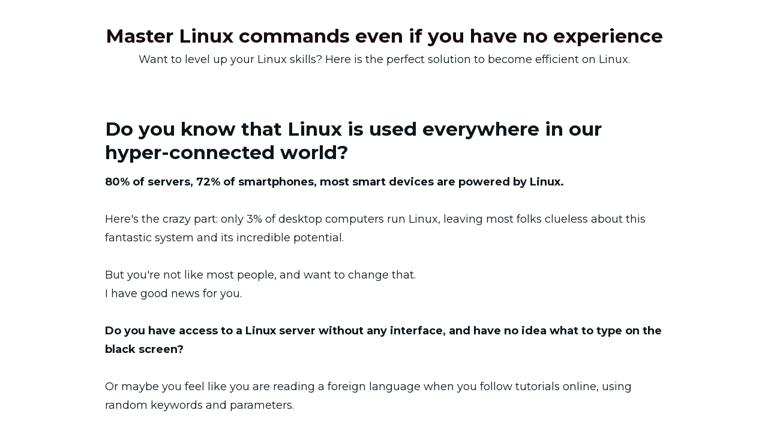

--- FILE ---
content_type: text/html; charset=utf-8
request_url: https://school.raspberrytips.com/master-linux-commands?coupon=MASTERLINUXHT
body_size: 14874
content:
<!DOCTYPE html>
<html lang="en">
<head>
    <title>Master Linux Commands</title>
<meta name="csrf-param" content="authenticity_token" />
<meta name="csrf-token" content="VpinoO5PAHs4bz-eTqN-sYolQlhi6EyWPmlXbvgVpx0vz7QOsUmvBuK0TZfw0EcPzibKQ6nonzN5KPtIfiuUaQ" />
<meta name="viewport" content="width=device-width, initial-scale=1, user-scalable=0">
<meta name="turbo-prefetch" content="false">
<meta name="action-cable-url" content="wss://school.raspberrytips.com/cable" data-messaging-enabled="false" />
<meta name="turnstile-site-key" content="0x4AAAAAAAJ5kwYW6AH1ybLx">
<link rel="icon" type="image/x-icon" href="https://school.raspberrytips.com/content-assets/public/eyJhbGciOiJIUzI1NiJ9.eyJvYmplY3Rfa2V5IjoiOG52dnBtenlyMTY4MW5lZDcxeXh0Z2dhbzcycyIsImRvbWFpbiI6InNjaG9vbC5yYXNwYmVycnl0aXBzLmNvbSJ9._bK6uHa4H9TqN8de9tJifuzvdgNcbDRrSVFsg9j1g_Q" />

  <meta content='noindex, nofollow' name='robots'>


<meta property="og:site_name" content="WebInpact">


  <meta itemprop="name" content="Master Linux Commands">

<meta name="twitter:card" content="summary_large_image">
<meta name="twitter:title" content="Master Linux Commands">
<meta property="og:title" content="Master Linux Commands">

  <meta name="description" content="The essential Linux commands handbook: Level up your Linux skills and uncover the secrets of scripts.">
  <meta itemprop="description" content="The essential Linux commands handbook: Level up your Linux skills and uncover the secrets of scripts.">
  <meta name="twitter:description" content="The essential Linux commands handbook: Level up your Linux skills and uncover the secrets of scripts.">
  <meta name="og:description" content="The essential Linux commands handbook: Level up your Linux skills and uncover the secrets of scripts.">

  <meta itemprop="image" content="https://school.raspberrytips.com/content-assets/public/eyJhbGciOiJIUzI1NiJ9.eyJvYmplY3Rfa2V5IjoiZGZscWdwbzVmMjdtaDV4NjJrNjNyaTNzaGJteSIsImRvbWFpbiI6InNjaG9vbC5yYXNwYmVycnl0aXBzLmNvbSJ9.jPEnTHjUyrnQ57VRJfV-pFCGlvypfimpRr2ewvDVgZM">
  <meta name="twitter:image" content="https://school.raspberrytips.com/content-assets/public/eyJhbGciOiJIUzI1NiJ9.eyJvYmplY3Rfa2V5IjoiZGZscWdwbzVmMjdtaDV4NjJrNjNyaTNzaGJteSIsImRvbWFpbiI6InNjaG9vbC5yYXNwYmVycnl0aXBzLmNvbSJ9.jPEnTHjUyrnQ57VRJfV-pFCGlvypfimpRr2ewvDVgZM">
  <meta property="og:image" content="https://school.raspberrytips.com/content-assets/public/eyJhbGciOiJIUzI1NiJ9.eyJvYmplY3Rfa2V5IjoiZGZscWdwbzVmMjdtaDV4NjJrNjNyaTNzaGJteSIsImRvbWFpbiI6InNjaG9vbC5yYXNwYmVycnl0aXBzLmNvbSJ9.jPEnTHjUyrnQ57VRJfV-pFCGlvypfimpRr2ewvDVgZM">






  <link rel="stylesheet" href="https://cdn.podia.com/assets/storefront-21267bc2795c5cf077f1c29b4316338c439cbb0a21cd7750d82d5a92a537bf88.css" data-turbo-track="reload" />

    <style id="custom-storefront-styles">.messaging-header{background-color:#C61E4A;color:#fff;fill:#fff}.conversation-bubble-background{background:#C61E4A}.unread .conversation-bubble-background svg{fill:#C61E4A}.conversation-bubble-icon{fill:#fff}.conversation-bubble{position:fixed;width:56px;height:56px;bottom:20px;right:20px;cursor:pointer;z-index:101}.conversation-bubble-background{position:relative;z-index:103;width:56px;height:56px;border-radius:50%}.conversation-bubble-background svg{display:none}.conversation-bubble-shadow{position:absolute;z-index:102;top:-8px;left:-16px;width:88px;height:88px;background-size:88px 88px}.conversation-bubble-icon{position:absolute;top:12px;left:12px;width:32px;height:32px;z-index:111}.conversation-dismiss-icon{fill:#fff}.conversation-dismiss-icon path{stroke:#fff}.unread .conversation-bubble-background{background:none}.unread .conversation-bubble-background svg{display:block;width:56px;height:56px}.unread:after{position:absolute;z-index:103;left:43px;top:3px;width:10px;height:10px;content:"";background:#E24646;border-radius:50%}.messaging-chat-window{width:380px;height:480px;position:fixed;right:20px;bottom:100px;box-sizing:border-box;box-shadow:0 0 0 1px rgba(0,0,0,0.15),0px 7px 40px 2px rgba(148,149,150,0.3);background:white;display:flex;flex-direction:column;justify-content:space-between;transition:0.3s ease-in-out;border-radius:12px;z-index:112}@media screen and (max-width: 420px),screen and (max-height: 590px){.messaging-chat-window{width:100%;height:100%;top:0;bottom:0;right:0;border-radius:0;z-index:1143}}.messaging-message-list ::-webkit-scrollbar{display:none;height:344px;min-height:200px;overflow-y:scroll;background-color:white;background-size:100%;overflow:hidden;position:relative;z-index:113}@media screen and (max-width: 420px),screen and (max-height: 590px){.messaging-message-list{overflow-x:hidden;height:100%}}.messaging-header{height:100%;max-height:70px;border-top-left-radius:12px;border-top-right-radius:12px;padding:16px;position:relative;box-sizing:border-box;display:flex;align-items:center;z-index:114;-webkit-box-shadow:0px 2px 4px rgba(41,37,51,0.1);box-shadow:0px 2px 4px rgba(41,37,51,0.1)}@media screen and (max-width: 420px),screen and (max-height: 590px){.messaging-header{border-top-left-radius:0;border-top-right-radius:0}}.messaging-header--img{border-radius:50%}.messaging-header--user{display:grid;width:100%}.messaging-header--user-name{border-radius:5px;font-size:16px;font-weight:bold;line-height:20px;overflow:hidden;text-overflow:ellipsis;white-space:nowrap}.messaging-header--user-status{align-self:center;border-radius:5px;font-size:14px;line-height:1}.messaging-header--dismiss{align-self:center;display:none}@media screen and (max-width: 420px),screen and (max-height: 590px){.messaging-header--dismiss{display:block}}.messaging-user-input--container{display:flex;align-items:flex-start;-webkit-box-shadow:0px -2px 4px rgba(41,37,51,0.1);box-shadow:0px -2px 4px rgba(41,37,51,0.1);z-index:114}.messaging-user-input--text{width:100%;line-height:1.5em;resize:none;border:none;outline:none;border-bottom-left-radius:12px;border-bottom-right-radius:12px;box-sizing:border-box;padding:16px;font-size:16px;font-weight:400;white-space:pre-wrap;word-wrap:break-word;color:#565867;-webkit-font-smoothing:antialiased;overflow:scroll;bottom:0;overflow-x:hidden;overflow-y:auto}.messaging-user-input--send-btn{height:35px;min-width:35px;border-radius:50%;display:flex;align-items:center;justify-content:center;cursor:pointer;margin:1rem 1rem 0 0;background-color:#C61E4A}.messaging-user-input--send-btn svg path{stroke:#fff}.message{background-color:#EDF0F2;border-radius:12px 12px 12px 4px;white-space:pre-wrap;word-wrap:break-word;font-size:14px}.message.customer{color:#fff;background-color:#C61E4A;border-radius:12px 12px 4px 12px}.message.bg-danger{background-color:#8A1C1C;color:white}.dots{align-items:center;display:flex;gap:.25rem}.typing{padding:1rem}.typing .dot{background:#6E7577}.dot{display:block;border-radius:.5rem;height:0.50rem;width:0.50rem;animation:typingAnimation 1s infinite ease-in-out}@keyframes typingAnimation{0%{transform:translateY(0px)}28%{transform:translateY(-0.25rem)}44%{transform:translateY(0px)}}.dot:nth-child(1){animation-delay:200ms}.dot:nth-child(2){animation-delay:300ms}.dot:nth-child(3){animation-delay:400ms}.text-sentence::first-letter{text-transform:uppercase}.visitor-email-capture-btn{background-color:#C61E4A}.visitor-email-capture-btn svg path{stroke:#fff}.messaging-chat{font-family:var(--system-font)}.messaging-chat .pt2{padding-top:6.25px !important}.messaging-chat .pb2{padding-bottom:6.25px !important}.messaging-chat .mb3{margin-bottom:9.375px !important}.messaging-chat .pl3{padding-left:9.375px !important}.messaging-chat .pr3{padding-right:9.375px !important}.messaging-chat .pl4{padding-left:12.5px !important}.messaging-chat .pr4{padding-right:12.5px !important}.messaging-chat .mb1{margin-bottom:3.125px !important}.messaging-chat .mr2{margin-right:6.25px !important}.messaging-chat .text-gray{color:#8599a9}.messaging-chat .text-muted{color:#a09ea2 !important}.btn-primary{color:#fff;background-color:#C61E4A;border-color:rgba(0,0,0,0)}.btn-primary:focus,.btn-primary.focus{color:#fff;background-color:#9a1739;border-color:rgba(0,0,0,0)}.btn-primary:hover{color:#fff;background-color:#9a1739;border-color:rgba(0,0,0,0)}.btn-primary:active,.btn-primary.active,.open>.btn-primary.dropdown-toggle{color:#fff;background-color:#9a1739;background-image:none;border-color:rgba(0,0,0,0)}.btn-primary:active:hover,.btn-primary:active:focus,.btn-primary.focus:active,.btn-primary.active:hover,.btn-primary.active:focus,.btn-primary.active.focus,.open>.btn-primary.dropdown-toggle:hover,.open>.btn-primary.dropdown-toggle:focus,.open>.btn-primary.dropdown-toggle.focus{color:#fff;background-color:#7b132e;border-color:rgba(0,0,0,0)}.btn-primary.disabled:hover,.btn-primary.disabled:focus,.btn-primary.disabled.focus,.btn-primary[disabled]:hover,.btn-primary[disabled]:focus,.btn-primary.focus[disabled],fieldset[disabled] .btn-primary:hover,fieldset[disabled] .btn-primary:focus,fieldset[disabled] .btn-primary.focus{background-color:#C61E4A;border-color:rgba(0,0,0,0)}.btn-primary .badge{color:#C61E4A;background-color:#fff}a{color:#C61E4A}a:hover,a:focus,a:active{color:#b01b42}.text-primary,a.text-muted:hover{color:#C61E4A}.bg-primary,.bg-confetti-primary,.user-course-pager .btn:hover{background:#C61E4A}.product-card-image.bg-primary:hover{background-color:#b01b42}.navbar-default .navbar-nav>li>a:hover,.navbar-default .navbar-nav>li>a:focus,.navbar-default .navbar-nav>li>a:active,.navbar-default .navbar-nav>.active>a,.navbar-default .navbar-nav>.active>a:hover,.navbar-default .navbar-nav>.active>a:focus,.navbar-default .navbar-nav>.open>a,.navbar-default .navbar-nav>.open>a:hover,.navbar-default .navbar-nav>.open>a:focus,.nav-tabs>li>a:hover{color:#C61E4A}#user-site-course-sidebar .block-link a.active,#user-site-course-sidebar .block-link a:hover{border-color:#C61E4A}.form-control.focused,.form-control:focus{border-color:#C61E4A}.nav-tabs>li>a:hover,.nav-tabs>li>a:active,.nav-tabs>li>a:focus{color:#C61E4A}.nav-tabs>li.active>a,.nav-tabs>li.active>a:hover,.nav-tabs>li.active>a:active,.nav-tabs>li.active>a:focus{border-color:#C61E4A}svg.stroke-primary *{stroke:#C61E4A}svg.fill-primary *{fill:#C61E4A}.comment.creator-comment img{box-shadow:0 0 0 2px white,0 0 0 4px #C61E4A}code{color:#9a1739}.quiz-question .quiz-answer-list .quiz-answer-list-item.unanswered.chosen:before{background:#C61E4A}.quiz-question .quiz-answer-list .quiz-answer-list-item.unanswered.chosen:before,.quiz-question .quiz-answer-list .quiz-answer-list-item.unanswered.unanswered:hover:before{border-color:#C61E4A}#site-locked-modal a.btn.btn-primary{background-color:#C61E4A !important}
</style>

    <link rel="stylesheet" href="https://fonts.googleapis.com/css?family=Montserrat:400|Montserrat:700">

  <style>
    :root {
      font-size: 18px
    }
  </style>

  <meta name='turbo-cache-control'>



  <meta name="google-analytics-id" content="G-LCDVBBX485">

  <!-- Global site tag (gtag.js) - Google Analytics -->
  <script async src="https://www.googletagmanager.com/gtag/js?id=G-LCDVBBX485"></script>
  <script>
    window.dataLayer = window.dataLayer || [];
    function gtag(){dataLayer.push(arguments);}
    gtag('js', new Date());
  </script>
  <!-- End Global site tag (gtag.js) - Google Analytics -->


<meta name="facebook-pixel-id" content="791074072834296">

<!-- Facebook Pixel Code -->
<script>
  !function(f,b,e,v,n,t,s)
  {if(f.fbq)return;n=f.fbq=function(){n.callMethod?
  n.callMethod.apply(n,arguments):n.queue.push(arguments)};
  if(!f._fbq)f._fbq=n;n.push=n;n.loaded=!0;n.version='2.0';
  n.queue=[];t=b.createElement(e);t.async=!0;
  t.src=v;s=b.getElementsByTagName(e)[0];
  s.parentNode.insertBefore(t,s)}(window, document,'script',
  'https://connect.facebook.net/en_US/fbevents.js');
</script>
<!-- End Facebook Pixel Code -->


<script src="https://js.stripe.com/v3/"></script>
<script src="https://www.paypalobjects.com/api/checkout.js"></script>
<script src="https://embed.cloudflarestream.com/embed/sdk.latest.js"></script>


  <meta name="features" content="{&quot;media_library&quot;:true,&quot;new_colorpicker&quot;:true,&quot;setting_toggle_click_outside&quot;:true,&quot;legacy_html_migration__data_images&quot;:false}">


  <script src="https://cdn.podia.com/assets/user-site-a17f877f0c0d4266d94de1e28cbb54ceaa3b0395ef1536f8fa123f908bffa1cb.js" data-turbo-track="reload"></script>
  <script src="https://cdn.podia.com/assets/storefront-46ab85dac6232739e5676197c2e897bc74a312b4e8f4b297d2695b1da50bbb21.js" data-turbo-track="reload"></script>
  <script type="text/javascript">
  Podia.Customer = null;
</script>

  

      <script src="https://challenges.cloudflare.com/turnstile/v0/api.js" async defer></script>
</head>

<body class="user-site">
  
  

    <div id="page_header" class="react-page-header" style="" data-controller="editor--page-section">
  <div data-react-component="creator_ui/section_adapters/Header" data-props="{&quot;features&quot;:{&quot;siteEditorColors&quot;:true},&quot;theme&quot;:{&quot;background&quot;:{},&quot;colors&quot;:{&quot;id&quot;:31059717,&quot;values&quot;:{&quot;sectionBackground&quot;:&quot;#FFFFFFFF&quot;,&quot;sectionBorder&quot;:&quot;#FFFFFF1A&quot;,&quot;heading1&quot;:&quot;#180B0FFF&quot;,&quot;heading2&quot;:&quot;#180B0FFF&quot;,&quot;heading3&quot;:&quot;#180B0FFF&quot;,&quot;heading4&quot;:&quot;#180b0f&quot;,&quot;subtitle&quot;:&quot;#0D161BFF&quot;,&quot;pretitle&quot;:&quot;#0D161BFF&quot;,&quot;pretitleAccent&quot;:&quot;#C61E4AFF&quot;,&quot;paragraphText&quot;:&quot;#0D161BFF&quot;,&quot;paragraphSubtext&quot;:&quot;#0D161BFF&quot;,&quot;paragraphLinks&quot;:&quot;#0D161BFF&quot;,&quot;buttonLabel&quot;:&quot;#FFFFFFFF&quot;,&quot;buttonBackground&quot;:&quot;#C61E4AFF&quot;,&quot;inputBackground&quot;:&quot;#ffffff&quot;,&quot;inputText&quot;:&quot;#0D161B&quot;,&quot;socialIconColors&quot;:&quot;text&quot;,&quot;cardBackground&quot;:&quot;#ffffff&quot;,&quot;cardHeading1&quot;:&quot;#180B0FFF&quot;,&quot;cardHeading2&quot;:&quot;#180B0FFF&quot;,&quot;cardHeading3&quot;:&quot;#180B0FFF&quot;,&quot;cardHeading4&quot;:null,&quot;cardSubtitle&quot;:&quot;#0D161BFF&quot;,&quot;cardPretitle&quot;:&quot;#0D161BFF&quot;,&quot;cardPretitleAccent&quot;:&quot;#C61E4AFF&quot;,&quot;cardParagraphText&quot;:&quot;#0D161BFF&quot;,&quot;cardParagraphSubtext&quot;:&quot;#0D161BFF&quot;,&quot;cardParagraphLinks&quot;:&quot;#0D161BFF&quot;,&quot;cardButtonLabel&quot;:&quot;#FFFFFFFF&quot;,&quot;cardButtonBackground&quot;:&quot;#C61E4AFF&quot;,&quot;cardInputBackground&quot;:&quot;#ffffff&quot;,&quot;cardInputText&quot;:&quot;#0D161B&quot;,&quot;cardSocialIconColors&quot;:&quot;text&quot;,&quot;overlayBackground&quot;:&quot;#ffffff&quot;,&quot;overlayHeading1&quot;:&quot;#180B0FFF&quot;,&quot;overlayHeading2&quot;:&quot;#180B0FFF&quot;,&quot;overlayHeading3&quot;:&quot;#180B0FFF&quot;,&quot;overlayHeading4&quot;:null,&quot;overlaySubtitle&quot;:&quot;#0D161BFF&quot;,&quot;overlayPretitle&quot;:&quot;#0D161BFF&quot;,&quot;overlayPretitleAccent&quot;:&quot;#C61E4AFF&quot;,&quot;overlayParagraphText&quot;:&quot;#0D161BFF&quot;,&quot;overlayParagraphSubtext&quot;:&quot;#0D161BFF&quot;,&quot;overlayParagraphLinks&quot;:&quot;#0D161BFF&quot;,&quot;overlayButtonLabel&quot;:&quot;#FFFFFFFF&quot;,&quot;overlayButtonBackground&quot;:&quot;#C61E4AFF&quot;,&quot;overlayInputBackground&quot;:&quot;#ffffff&quot;,&quot;overlayInputText&quot;:&quot;#0D161B&quot;,&quot;overlaySocialIconColors&quot;:&quot;text&quot;,&quot;accent1&quot;:&quot;#C61E4AFF&quot;,&quot;codeblockText&quot;:&quot;#0D161BFF&quot;,&quot;codeblockBackground&quot;:&quot;#180B0FFF&quot;,&quot;inputBorder&quot;:&quot;#180B0FFF&quot;}},&quot;fonts&quot;:{&quot;families&quot;:[&quot;Montserrat:400&quot;,&quot;Montserrat:700&quot;],&quot;styles&quot;:{&quot;preheadingFont&quot;:{&quot;family&quot;:&quot;Montserrat&quot;,&quot;weight&quot;:&quot;400&quot;,&quot;spacing&quot;:&quot;0&quot;,&quot;height&quot;:&quot;1.75&quot;,&quot;case&quot;:&quot;none&quot;},&quot;headingFont&quot;:{&quot;family&quot;:&quot;Montserrat&quot;,&quot;weight&quot;:&quot;700&quot;,&quot;spacing&quot;:&quot;0&quot;,&quot;height&quot;:&quot;1.25&quot;,&quot;case&quot;:&quot;none&quot;},&quot;subheadingFont&quot;:{&quot;family&quot;:&quot;Montserrat&quot;,&quot;weight&quot;:&quot;400&quot;,&quot;spacing&quot;:&quot;0&quot;,&quot;height&quot;:&quot;1.75&quot;,&quot;case&quot;:&quot;none&quot;},&quot;bodyFont&quot;:{&quot;family&quot;:&quot;Montserrat&quot;,&quot;weight&quot;:&quot;400&quot;,&quot;spacing&quot;:&quot;0&quot;,&quot;height&quot;:&quot;1.75&quot;,&quot;case&quot;:null},&quot;buttonFont&quot;:{&quot;family&quot;:&quot;Montserrat&quot;,&quot;weight&quot;:&quot;400&quot;,&quot;spacing&quot;:&quot;0&quot;,&quot;height&quot;:&quot;1.75&quot;,&quot;case&quot;:&quot;none&quot;},&quot;navigationFont&quot;:{&quot;family&quot;:&quot;Montserrat&quot;,&quot;weight&quot;:&quot;400&quot;,&quot;spacing&quot;:&quot;0&quot;,&quot;height&quot;:&quot;1.75&quot;,&quot;case&quot;:&quot;none&quot;}},&quot;sizes&quot;:{&quot;headingFont&quot;:{&quot;h1&quot;:2.25,&quot;h2&quot;:&quot;1.75&quot;,&quot;h3&quot;:&quot;1.5&quot;,&quot;h4&quot;:&quot;1.25&quot;},&quot;bodyFont&quot;:{&quot;lg&quot;:&quot;1.125&quot;,&quot;md&quot;:1,&quot;sm&quot;:0.8},&quot;buttonFont&quot;:{&quot;lg&quot;:1.15,&quot;md&quot;:1,&quot;sm&quot;:0.8},&quot;navigationFont&quot;:{&quot;md&quot;:0.8}},&quot;baseFontSize&quot;:&quot;18&quot;},&quot;structure&quot;:{&quot;globalCardCorners&quot;:0.5,&quot;globalCardShadowOpacity&quot;:0.04,&quot;globalCardShadowDepth&quot;:4.0,&quot;globalCardCollectionHeight&quot;:&quot;unique&quot;,&quot;globalGap&quot;:1.0,&quot;globalTopPadding&quot;:2.25,&quot;globalBottomPadding&quot;:2.25,&quot;globalWidth&quot;:970,&quot;globalBorderEnabled&quot;:false,&quot;globalBorderPlacement&quot;:&quot;bottom&quot;,&quot;globalBorderStyle&quot;:&quot;solid&quot;,&quot;globalBorderSize&quot;:1,&quot;sectionCardCorners&quot;:null,&quot;sectionCardShadowOpacity&quot;:null,&quot;sectionCardShadowDepth&quot;:null,&quot;sectionCardCollectionHeight&quot;:null,&quot;sectionGap&quot;:null,&quot;sectionTopPadding&quot;:1.25,&quot;sectionBottomPadding&quot;:1.25,&quot;sectionWidth&quot;:null,&quot;sectionColumnCount&quot;:3,&quot;sectionBorderEnabled&quot;:null,&quot;sectionBorderPlacement&quot;:null,&quot;sectionBorderStyle&quot;:null,&quot;sectionBorderSize&quot;:null},&quot;mediaOptions&quot;:{&quot;aspectRatio&quot;:&quot;natural&quot;,&quot;mediaCorners&quot;:&quot;hard&quot;,&quot;mediaMobileFullWidth&quot;:null,&quot;mediaWidth&quot;:0.4,&quot;globalOptions&quot;:{&quot;imageCorners&quot;:&quot;small&quot;,&quot;imageMobileFullWidth&quot;:true,&quot;videoCorners&quot;:&quot;small&quot;,&quot;videoMobileFullWidth&quot;:true,&quot;linkedImageHover&quot;:&quot;none&quot;}},&quot;interactivesOptions&quot;:{&quot;linkStyles&quot;:&quot;underline&quot;,&quot;linkHover&quot;:&quot;fade&quot;,&quot;linkHoverColor&quot;:&quot;#C61E4A&quot;,&quot;navigationLinkStyles&quot;:&quot;none&quot;,&quot;navigationLinkHover&quot;:&quot;underline&quot;,&quot;navigationLinkHoverColor&quot;:&quot;#C61E4A&quot;,&quot;linkedTitleStyles&quot;:&quot;none&quot;,&quot;linkedTitleHover&quot;:&quot;underline&quot;,&quot;linkedTitleHoverColor&quot;:&quot;#C61E4A&quot;,&quot;buttonStyles&quot;:&quot;flat&quot;,&quot;buttonCorners&quot;:&quot;small&quot;,&quot;buttonHover&quot;:&quot;rise&quot;,&quot;iconHover&quot;:&quot;rise&quot;},&quot;renderingMode&quot;:&quot;live&quot;},&quot;authenticationLinks&quot;:{&quot;login&quot;:{&quot;name&quot;:&quot;Login&quot;,&quot;url&quot;:&quot;/login&quot;},&quot;logout&quot;:{&quot;name&quot;:&quot;Logout&quot;,&quot;url&quot;:&quot;/logout&quot;}},&quot;currentUser&quot;:null,&quot;dashboardLinks&quot;:[],&quot;headerLinks&quot;:{},&quot;id&quot;:&quot;page_header&quot;,&quot;layout&quot;:&quot;nav-center&quot;,&quot;logo&quot;:null,&quot;logoAltText&quot;:&quot;&quot;,&quot;showBorder&quot;:false,&quot;showHeader&quot;:true,&quot;showLoginButton&quot;:true,&quot;fluidType&quot;:null,&quot;sidebarActive&quot;:null,&quot;site&quot;:{&quot;name&quot;:&quot;WebInpact&quot;,&quot;url&quot;:&quot;/&quot;},&quot;storefrontLogo&quot;:&quot;https://school.raspberrytips.com/content-assets/public/eyJhbGciOiJIUzI1NiJ9.eyJvYmplY3Rfa2V5IjoieWxqMnozMDl3Y2tpZ21rdXhscG1nNmw2dGFtNiIsImRvbWFpbiI6InNjaG9vbC5yYXNwYmVycnl0aXBzLmNvbSJ9.sP1e1FMa8XkBsIBDL4qyLa50U3KlbevmWC0pCiCuuwU&quot;,&quot;userLinks&quot;:[{&quot;name&quot;:&quot;Affiliate&quot;,&quot;url&quot;:&quot;/customer/affiliate&quot;},{&quot;name&quot;:&quot;Settings&quot;,&quot;url&quot;:&quot;/customer/settings/edit&quot;}],&quot;mediaPlacement&quot;:null,&quot;textAlignment&quot;:null,&quot;headerAlignment&quot;:null,&quot;mediaStyle&quot;:null}"></div>
</div>

  

  <div data-controller='page-data'></div>
<div data-react-component="Flash" data-props="{}"></div>
<div data-react-component="creator_ui/section_adapters/StickyHeader" data-props="{&quot;features&quot;:{&quot;siteEditorColors&quot;:true},&quot;theme&quot;:{&quot;background&quot;:{},&quot;colors&quot;:{&quot;id&quot;:31059717,&quot;values&quot;:{&quot;sectionBackground&quot;:&quot;#FFFFFFFF&quot;,&quot;sectionBorder&quot;:&quot;#FFFFFF1A&quot;,&quot;heading1&quot;:&quot;#180B0FFF&quot;,&quot;heading2&quot;:&quot;#180B0FFF&quot;,&quot;heading3&quot;:&quot;#180B0FFF&quot;,&quot;heading4&quot;:&quot;#180b0f&quot;,&quot;subtitle&quot;:&quot;#0D161BFF&quot;,&quot;pretitle&quot;:&quot;#0D161BFF&quot;,&quot;pretitleAccent&quot;:&quot;#C61E4AFF&quot;,&quot;paragraphText&quot;:&quot;#0D161BFF&quot;,&quot;paragraphSubtext&quot;:&quot;#0D161BFF&quot;,&quot;paragraphLinks&quot;:&quot;#0D161BFF&quot;,&quot;buttonLabel&quot;:&quot;#FFFFFFFF&quot;,&quot;buttonBackground&quot;:&quot;#C61E4AFF&quot;,&quot;inputBackground&quot;:&quot;#ffffff&quot;,&quot;inputText&quot;:&quot;#0D161B&quot;,&quot;socialIconColors&quot;:&quot;text&quot;,&quot;cardBackground&quot;:&quot;#ffffff&quot;,&quot;cardHeading1&quot;:&quot;#180B0FFF&quot;,&quot;cardHeading2&quot;:&quot;#180B0FFF&quot;,&quot;cardHeading3&quot;:&quot;#180B0FFF&quot;,&quot;cardHeading4&quot;:null,&quot;cardSubtitle&quot;:&quot;#0D161BFF&quot;,&quot;cardPretitle&quot;:&quot;#0D161BFF&quot;,&quot;cardPretitleAccent&quot;:&quot;#C61E4AFF&quot;,&quot;cardParagraphText&quot;:&quot;#0D161BFF&quot;,&quot;cardParagraphSubtext&quot;:&quot;#0D161BFF&quot;,&quot;cardParagraphLinks&quot;:&quot;#0D161BFF&quot;,&quot;cardButtonLabel&quot;:&quot;#FFFFFFFF&quot;,&quot;cardButtonBackground&quot;:&quot;#C61E4AFF&quot;,&quot;cardInputBackground&quot;:&quot;#ffffff&quot;,&quot;cardInputText&quot;:&quot;#0D161B&quot;,&quot;cardSocialIconColors&quot;:&quot;text&quot;,&quot;overlayBackground&quot;:&quot;#ffffff&quot;,&quot;overlayHeading1&quot;:&quot;#180B0FFF&quot;,&quot;overlayHeading2&quot;:&quot;#180B0FFF&quot;,&quot;overlayHeading3&quot;:&quot;#180B0FFF&quot;,&quot;overlayHeading4&quot;:null,&quot;overlaySubtitle&quot;:&quot;#0D161BFF&quot;,&quot;overlayPretitle&quot;:&quot;#0D161BFF&quot;,&quot;overlayPretitleAccent&quot;:&quot;#C61E4AFF&quot;,&quot;overlayParagraphText&quot;:&quot;#0D161BFF&quot;,&quot;overlayParagraphSubtext&quot;:&quot;#0D161BFF&quot;,&quot;overlayParagraphLinks&quot;:&quot;#0D161BFF&quot;,&quot;overlayButtonLabel&quot;:&quot;#FFFFFFFF&quot;,&quot;overlayButtonBackground&quot;:&quot;#C61E4AFF&quot;,&quot;overlayInputBackground&quot;:&quot;#ffffff&quot;,&quot;overlayInputText&quot;:&quot;#0D161B&quot;,&quot;overlaySocialIconColors&quot;:&quot;text&quot;,&quot;accent1&quot;:&quot;#C61E4AFF&quot;,&quot;codeblockText&quot;:&quot;#0D161BFF&quot;,&quot;codeblockBackground&quot;:&quot;#180B0FFF&quot;,&quot;inputBorder&quot;:&quot;#180B0FFF&quot;}},&quot;fonts&quot;:{&quot;families&quot;:[&quot;Montserrat:400&quot;,&quot;Montserrat:700&quot;],&quot;styles&quot;:{&quot;preheadingFont&quot;:{&quot;family&quot;:&quot;Montserrat&quot;,&quot;weight&quot;:&quot;400&quot;,&quot;spacing&quot;:&quot;0&quot;,&quot;height&quot;:&quot;1.75&quot;,&quot;case&quot;:&quot;none&quot;},&quot;headingFont&quot;:{&quot;family&quot;:&quot;Montserrat&quot;,&quot;weight&quot;:&quot;700&quot;,&quot;spacing&quot;:&quot;0&quot;,&quot;height&quot;:&quot;1.25&quot;,&quot;case&quot;:&quot;none&quot;},&quot;subheadingFont&quot;:{&quot;family&quot;:&quot;Montserrat&quot;,&quot;weight&quot;:&quot;400&quot;,&quot;spacing&quot;:&quot;0&quot;,&quot;height&quot;:&quot;1.75&quot;,&quot;case&quot;:&quot;none&quot;},&quot;bodyFont&quot;:{&quot;family&quot;:&quot;Montserrat&quot;,&quot;weight&quot;:&quot;400&quot;,&quot;spacing&quot;:&quot;0&quot;,&quot;height&quot;:&quot;1.75&quot;,&quot;case&quot;:null},&quot;buttonFont&quot;:{&quot;family&quot;:&quot;Montserrat&quot;,&quot;weight&quot;:&quot;400&quot;,&quot;spacing&quot;:&quot;0&quot;,&quot;height&quot;:&quot;1.75&quot;,&quot;case&quot;:&quot;none&quot;},&quot;navigationFont&quot;:{&quot;family&quot;:&quot;Montserrat&quot;,&quot;weight&quot;:&quot;400&quot;,&quot;spacing&quot;:&quot;0&quot;,&quot;height&quot;:&quot;1.75&quot;,&quot;case&quot;:&quot;none&quot;}},&quot;sizes&quot;:{&quot;headingFont&quot;:{&quot;h1&quot;:2.25,&quot;h2&quot;:&quot;1.75&quot;,&quot;h3&quot;:&quot;1.5&quot;,&quot;h4&quot;:&quot;1.25&quot;},&quot;bodyFont&quot;:{&quot;lg&quot;:&quot;1.125&quot;,&quot;md&quot;:1,&quot;sm&quot;:0.8},&quot;buttonFont&quot;:{&quot;lg&quot;:1.15,&quot;md&quot;:1,&quot;sm&quot;:0.8},&quot;navigationFont&quot;:{&quot;md&quot;:0.8}},&quot;baseFontSize&quot;:&quot;18&quot;},&quot;structure&quot;:{&quot;globalCardCorners&quot;:0.5,&quot;globalCardShadowOpacity&quot;:0.04,&quot;globalCardShadowDepth&quot;:4.0,&quot;globalCardCollectionHeight&quot;:&quot;unique&quot;,&quot;globalGap&quot;:1.0,&quot;globalTopPadding&quot;:2.25,&quot;globalBottomPadding&quot;:2.25,&quot;globalWidth&quot;:970,&quot;globalBorderEnabled&quot;:false,&quot;globalBorderPlacement&quot;:&quot;bottom&quot;,&quot;globalBorderStyle&quot;:&quot;solid&quot;,&quot;globalBorderSize&quot;:1,&quot;sectionCardCorners&quot;:null,&quot;sectionCardShadowOpacity&quot;:null,&quot;sectionCardShadowDepth&quot;:null,&quot;sectionCardCollectionHeight&quot;:null,&quot;sectionGap&quot;:null,&quot;sectionTopPadding&quot;:1.25,&quot;sectionBottomPadding&quot;:1.25,&quot;sectionWidth&quot;:null,&quot;sectionColumnCount&quot;:3,&quot;sectionBorderEnabled&quot;:null,&quot;sectionBorderPlacement&quot;:null,&quot;sectionBorderStyle&quot;:null,&quot;sectionBorderSize&quot;:null},&quot;mediaOptions&quot;:{&quot;aspectRatio&quot;:&quot;natural&quot;,&quot;mediaCorners&quot;:&quot;hard&quot;,&quot;mediaMobileFullWidth&quot;:null,&quot;mediaWidth&quot;:0.4,&quot;globalOptions&quot;:{&quot;imageCorners&quot;:&quot;small&quot;,&quot;imageMobileFullWidth&quot;:true,&quot;videoCorners&quot;:&quot;small&quot;,&quot;videoMobileFullWidth&quot;:true,&quot;linkedImageHover&quot;:&quot;none&quot;}},&quot;interactivesOptions&quot;:{&quot;linkStyles&quot;:&quot;underline&quot;,&quot;linkHover&quot;:&quot;fade&quot;,&quot;linkHoverColor&quot;:&quot;#C61E4A&quot;,&quot;navigationLinkStyles&quot;:&quot;none&quot;,&quot;navigationLinkHover&quot;:&quot;underline&quot;,&quot;navigationLinkHoverColor&quot;:&quot;#C61E4A&quot;,&quot;linkedTitleStyles&quot;:&quot;none&quot;,&quot;linkedTitleHover&quot;:&quot;underline&quot;,&quot;linkedTitleHoverColor&quot;:&quot;#C61E4A&quot;,&quot;buttonStyles&quot;:&quot;flat&quot;,&quot;buttonCorners&quot;:&quot;small&quot;,&quot;buttonHover&quot;:&quot;rise&quot;,&quot;iconHover&quot;:&quot;rise&quot;},&quot;renderingMode&quot;:&quot;&quot;},&quot;id&quot;:&quot;page_header&quot;,&quot;site&quot;:{&quot;name&quot;:&quot;WebInpact&quot;,&quot;url&quot;:&quot;/&quot;},&quot;product&quot;:{&quot;name&quot;:&quot;Master Linux Commands&quot;},&quot;emailForm&quot;:null,&quot;buttons&quot;:[{&quot;text&quot;:&quot;Buy now&quot;,&quot;url&quot;:&quot;/master-linux-commands/buy?offer_id=262090&quot;,&quot;rel&quot;:&quot;nofollow&quot;}],&quot;showHeader&quot;:true,&quot;mediaPlacement&quot;:null,&quot;textAlignment&quot;:null,&quot;headerAlignment&quot;:null,&quot;mediaStyle&quot;:null}"></div>
<div id="page_section_container" class="page-sections course-page-sections"><div id="page_section_61981226" class="react-page-section">
  <div data-react-component="creator_ui/section_adapters/Text" data-props="{&quot;features&quot;:{&quot;siteEditorColors&quot;:true},&quot;theme&quot;:{&quot;background&quot;:{&quot;blend&quot;:&quot;normal&quot;,&quot;blur&quot;:0,&quot;contrast&quot;:75,&quot;grayscale&quot;:100,&quot;opacity&quot;:38,&quot;url&quot;:null},&quot;colors&quot;:{&quot;id&quot;:31059717,&quot;values&quot;:{&quot;sectionBackground&quot;:&quot;#FFFFFFFF&quot;,&quot;sectionBorder&quot;:&quot;#FFFFFF1A&quot;,&quot;heading1&quot;:&quot;#180B0FFF&quot;,&quot;heading2&quot;:&quot;#180B0FFF&quot;,&quot;heading3&quot;:&quot;#180B0FFF&quot;,&quot;heading4&quot;:&quot;#180b0f&quot;,&quot;subtitle&quot;:&quot;#0D161BFF&quot;,&quot;pretitle&quot;:&quot;#0D161BFF&quot;,&quot;pretitleAccent&quot;:&quot;#C61E4AFF&quot;,&quot;paragraphText&quot;:&quot;#0D161BFF&quot;,&quot;paragraphSubtext&quot;:&quot;#0D161BFF&quot;,&quot;paragraphLinks&quot;:&quot;#0D161BFF&quot;,&quot;buttonLabel&quot;:&quot;#FFFFFFFF&quot;,&quot;buttonBackground&quot;:&quot;#C61E4AFF&quot;,&quot;inputBackground&quot;:&quot;#ffffff&quot;,&quot;inputText&quot;:&quot;#0D161B&quot;,&quot;socialIconColors&quot;:&quot;text&quot;,&quot;cardBackground&quot;:&quot;#ffffff&quot;,&quot;cardHeading1&quot;:&quot;#180B0FFF&quot;,&quot;cardHeading2&quot;:&quot;#180B0FFF&quot;,&quot;cardHeading3&quot;:&quot;#180B0FFF&quot;,&quot;cardHeading4&quot;:null,&quot;cardSubtitle&quot;:&quot;#0D161BFF&quot;,&quot;cardPretitle&quot;:&quot;#0D161BFF&quot;,&quot;cardPretitleAccent&quot;:&quot;#C61E4AFF&quot;,&quot;cardParagraphText&quot;:&quot;#0D161BFF&quot;,&quot;cardParagraphSubtext&quot;:&quot;#0D161BFF&quot;,&quot;cardParagraphLinks&quot;:&quot;#0D161BFF&quot;,&quot;cardButtonLabel&quot;:&quot;#FFFFFFFF&quot;,&quot;cardButtonBackground&quot;:&quot;#C61E4AFF&quot;,&quot;cardInputBackground&quot;:&quot;#ffffff&quot;,&quot;cardInputText&quot;:&quot;#0D161B&quot;,&quot;cardSocialIconColors&quot;:&quot;text&quot;,&quot;overlayBackground&quot;:&quot;#ffffff&quot;,&quot;overlayHeading1&quot;:&quot;#180B0FFF&quot;,&quot;overlayHeading2&quot;:&quot;#180B0FFF&quot;,&quot;overlayHeading3&quot;:&quot;#180B0FFF&quot;,&quot;overlayHeading4&quot;:null,&quot;overlaySubtitle&quot;:&quot;#0D161BFF&quot;,&quot;overlayPretitle&quot;:&quot;#0D161BFF&quot;,&quot;overlayPretitleAccent&quot;:&quot;#C61E4AFF&quot;,&quot;overlayParagraphText&quot;:&quot;#0D161BFF&quot;,&quot;overlayParagraphSubtext&quot;:&quot;#0D161BFF&quot;,&quot;overlayParagraphLinks&quot;:&quot;#0D161BFF&quot;,&quot;overlayButtonLabel&quot;:&quot;#FFFFFFFF&quot;,&quot;overlayButtonBackground&quot;:&quot;#C61E4AFF&quot;,&quot;overlayInputBackground&quot;:&quot;#ffffff&quot;,&quot;overlayInputText&quot;:&quot;#0D161B&quot;,&quot;overlaySocialIconColors&quot;:&quot;text&quot;,&quot;accent1&quot;:&quot;#C61E4AFF&quot;,&quot;codeblockText&quot;:&quot;#0D161BFF&quot;,&quot;codeblockBackground&quot;:&quot;#180B0FFF&quot;,&quot;inputBorder&quot;:&quot;#180B0FFF&quot;}},&quot;fonts&quot;:{&quot;families&quot;:[&quot;Montserrat:400&quot;,&quot;Montserrat:700&quot;],&quot;styles&quot;:{&quot;preheadingFont&quot;:{&quot;family&quot;:&quot;Montserrat&quot;,&quot;weight&quot;:&quot;400&quot;,&quot;spacing&quot;:&quot;0&quot;,&quot;height&quot;:&quot;1.75&quot;,&quot;case&quot;:&quot;none&quot;},&quot;headingFont&quot;:{&quot;family&quot;:&quot;Montserrat&quot;,&quot;weight&quot;:&quot;700&quot;,&quot;spacing&quot;:&quot;0&quot;,&quot;height&quot;:&quot;1.25&quot;,&quot;case&quot;:&quot;none&quot;},&quot;subheadingFont&quot;:{&quot;family&quot;:&quot;Montserrat&quot;,&quot;weight&quot;:&quot;400&quot;,&quot;spacing&quot;:&quot;0&quot;,&quot;height&quot;:&quot;1.75&quot;,&quot;case&quot;:&quot;none&quot;},&quot;bodyFont&quot;:{&quot;family&quot;:&quot;Montserrat&quot;,&quot;weight&quot;:&quot;400&quot;,&quot;spacing&quot;:&quot;0&quot;,&quot;height&quot;:&quot;1.75&quot;,&quot;case&quot;:null},&quot;buttonFont&quot;:{&quot;family&quot;:&quot;Montserrat&quot;,&quot;weight&quot;:&quot;400&quot;,&quot;spacing&quot;:&quot;0&quot;,&quot;height&quot;:&quot;1.75&quot;,&quot;case&quot;:&quot;none&quot;},&quot;navigationFont&quot;:{&quot;family&quot;:&quot;Montserrat&quot;,&quot;weight&quot;:&quot;400&quot;,&quot;spacing&quot;:&quot;0&quot;,&quot;height&quot;:&quot;1.75&quot;,&quot;case&quot;:&quot;none&quot;}},&quot;sizes&quot;:{&quot;headingFont&quot;:{&quot;h1&quot;:2.25,&quot;h2&quot;:&quot;1.75&quot;,&quot;h3&quot;:&quot;1.5&quot;,&quot;h4&quot;:&quot;1.25&quot;},&quot;bodyFont&quot;:{&quot;lg&quot;:&quot;1.125&quot;,&quot;md&quot;:1,&quot;sm&quot;:0.8},&quot;buttonFont&quot;:{&quot;lg&quot;:1.15,&quot;md&quot;:1,&quot;sm&quot;:0.8},&quot;navigationFont&quot;:{&quot;md&quot;:0.8}},&quot;baseFontSize&quot;:&quot;18&quot;},&quot;structure&quot;:{&quot;globalCardCorners&quot;:0.5,&quot;globalCardShadowOpacity&quot;:0.04,&quot;globalCardShadowDepth&quot;:4.0,&quot;globalCardCollectionHeight&quot;:&quot;unique&quot;,&quot;globalGap&quot;:1.0,&quot;globalTopPadding&quot;:2.25,&quot;globalBottomPadding&quot;:2.25,&quot;globalWidth&quot;:970,&quot;globalBorderEnabled&quot;:false,&quot;globalBorderPlacement&quot;:&quot;bottom&quot;,&quot;globalBorderStyle&quot;:&quot;solid&quot;,&quot;globalBorderSize&quot;:1,&quot;sectionCardCorners&quot;:null,&quot;sectionCardShadowOpacity&quot;:null,&quot;sectionCardShadowDepth&quot;:null,&quot;sectionCardCollectionHeight&quot;:null,&quot;sectionGap&quot;:null,&quot;sectionTopPadding&quot;:null,&quot;sectionBottomPadding&quot;:null,&quot;sectionWidth&quot;:null,&quot;sectionColumnCount&quot;:3,&quot;sectionBorderEnabled&quot;:null,&quot;sectionBorderPlacement&quot;:null,&quot;sectionBorderStyle&quot;:null,&quot;sectionBorderSize&quot;:null},&quot;mediaOptions&quot;:{&quot;aspectRatio&quot;:null,&quot;mediaCorners&quot;:null,&quot;mediaMobileFullWidth&quot;:null,&quot;mediaWidth&quot;:null,&quot;globalOptions&quot;:{&quot;imageCorners&quot;:&quot;small&quot;,&quot;imageMobileFullWidth&quot;:true,&quot;videoCorners&quot;:&quot;small&quot;,&quot;videoMobileFullWidth&quot;:true,&quot;linkedImageHover&quot;:&quot;none&quot;}},&quot;interactivesOptions&quot;:{&quot;linkStyles&quot;:&quot;underline&quot;,&quot;linkHover&quot;:&quot;fade&quot;,&quot;linkHoverColor&quot;:&quot;#C61E4A&quot;,&quot;navigationLinkStyles&quot;:&quot;none&quot;,&quot;navigationLinkHover&quot;:&quot;underline&quot;,&quot;navigationLinkHoverColor&quot;:&quot;#C61E4A&quot;,&quot;linkedTitleStyles&quot;:&quot;none&quot;,&quot;linkedTitleHover&quot;:&quot;underline&quot;,&quot;linkedTitleHoverColor&quot;:&quot;#C61E4A&quot;,&quot;buttonStyles&quot;:&quot;flat&quot;,&quot;buttonCorners&quot;:&quot;small&quot;,&quot;buttonHover&quot;:&quot;rise&quot;,&quot;iconHover&quot;:&quot;rise&quot;},&quot;renderingMode&quot;:&quot;live&quot;},&quot;headingLevel&quot;:&quot;2&quot;,&quot;preheading&quot;:&quot;&quot;,&quot;heading&quot;:&quot;Master Linux commands even if you have no experience&quot;,&quot;subheading&quot;:&quot;Want to level up your Linux skills? Here is the perfect solution to become efficient on Linux.&quot;,&quot;id&quot;:61981226,&quot;domId&quot;:&quot;rich_text_page_section_61981226&quot;,&quot;button&quot;:{&quot;text&quot;:&quot;&quot;,&quot;url&quot;:&quot;&quot;,&quot;target&quot;:null},&quot;button2&quot;:{&quot;text&quot;:&quot;&quot;,&quot;url&quot;:&quot;&quot;,&quot;target&quot;:null},&quot;buttonSubtext&quot;:&quot;&quot;,&quot;mediaPlacement&quot;:null,&quot;textAlignment&quot;:&quot;center&quot;,&quot;headerAlignment&quot;:null,&quot;mediaStyle&quot;:&quot;media-style-plain&quot;,&quot;text&quot;:null}"></div>
</div><div id="page_section_61981233" class="react-page-section">
  <div data-react-component="creator_ui/section_adapters/ProductBanner" data-props="{&quot;features&quot;:{&quot;siteEditorColors&quot;:true},&quot;theme&quot;:{&quot;background&quot;:{&quot;blend&quot;:&quot;normal&quot;,&quot;blur&quot;:0,&quot;contrast&quot;:75,&quot;grayscale&quot;:100,&quot;opacity&quot;:38,&quot;url&quot;:null},&quot;colors&quot;:{&quot;id&quot;:31059722,&quot;values&quot;:{&quot;sectionBackground&quot;:&quot;#0D161B&quot;,&quot;sectionBorder&quot;:&quot;#FFFFFF1A&quot;,&quot;heading1&quot;:&quot;#ffffff&quot;,&quot;heading2&quot;:&quot;#ffffff&quot;,&quot;heading3&quot;:&quot;#ffffff&quot;,&quot;heading4&quot;:&quot;#ffffff&quot;,&quot;subtitle&quot;:&quot;#ffffff&quot;,&quot;pretitle&quot;:&quot;#ffffff&quot;,&quot;pretitleAccent&quot;:&quot;#C61E4AFF&quot;,&quot;paragraphText&quot;:&quot;#ffffff&quot;,&quot;paragraphSubtext&quot;:&quot;#ffffff&quot;,&quot;paragraphLinks&quot;:&quot;#ffffff&quot;,&quot;buttonLabel&quot;:&quot;#FFFFFFFF&quot;,&quot;buttonBackground&quot;:&quot;#C61E4AFF&quot;,&quot;inputBackground&quot;:&quot;#ffffff&quot;,&quot;inputText&quot;:&quot;#0D161B&quot;,&quot;socialIconColors&quot;:&quot;text&quot;,&quot;cardBackground&quot;:&quot;#ffffff&quot;,&quot;cardHeading1&quot;:&quot;#0D161B&quot;,&quot;cardHeading2&quot;:&quot;#0D161B&quot;,&quot;cardHeading3&quot;:&quot;#0D161B&quot;,&quot;cardHeading4&quot;:null,&quot;cardSubtitle&quot;:&quot;#0D161B&quot;,&quot;cardPretitle&quot;:&quot;#0D161B&quot;,&quot;cardPretitleAccent&quot;:&quot;#C61E4AFF&quot;,&quot;cardParagraphText&quot;:&quot;#0D161B&quot;,&quot;cardParagraphSubtext&quot;:&quot;#0D161B&quot;,&quot;cardParagraphLinks&quot;:&quot;#0D161B&quot;,&quot;cardButtonLabel&quot;:&quot;#FFFFFFFF&quot;,&quot;cardButtonBackground&quot;:&quot;#C61E4AFF&quot;,&quot;cardInputBackground&quot;:&quot;#ffffff&quot;,&quot;cardInputText&quot;:&quot;#0D161B&quot;,&quot;cardSocialIconColors&quot;:&quot;text&quot;,&quot;overlayBackground&quot;:&quot;#ffffff&quot;,&quot;overlayHeading1&quot;:&quot;#0D161B&quot;,&quot;overlayHeading2&quot;:&quot;#0D161B&quot;,&quot;overlayHeading3&quot;:&quot;#0D161B&quot;,&quot;overlayHeading4&quot;:null,&quot;overlaySubtitle&quot;:&quot;#0D161B&quot;,&quot;overlayPretitle&quot;:&quot;#0D161B&quot;,&quot;overlayPretitleAccent&quot;:&quot;#C61E4AFF&quot;,&quot;overlayParagraphText&quot;:&quot;#0D161B&quot;,&quot;overlayParagraphSubtext&quot;:&quot;#0D161B&quot;,&quot;overlayParagraphLinks&quot;:&quot;#0D161B&quot;,&quot;overlayButtonLabel&quot;:&quot;#FFFFFFFF&quot;,&quot;overlayButtonBackground&quot;:&quot;#C61E4AFF&quot;,&quot;overlayInputBackground&quot;:&quot;#ffffff&quot;,&quot;overlayInputText&quot;:&quot;#0D161B&quot;,&quot;overlaySocialIconColors&quot;:&quot;text&quot;,&quot;accent1&quot;:&quot;#C61E4AFF&quot;,&quot;codeblockText&quot;:&quot;#0D161BFF&quot;,&quot;codeblockBackground&quot;:&quot;#180B0FFF&quot;,&quot;inputBorder&quot;:&quot;#180B0FFF&quot;}},&quot;fonts&quot;:{&quot;families&quot;:[&quot;Montserrat:400&quot;,&quot;Montserrat:700&quot;],&quot;styles&quot;:{&quot;preheadingFont&quot;:{&quot;family&quot;:&quot;Montserrat&quot;,&quot;weight&quot;:&quot;400&quot;,&quot;spacing&quot;:&quot;0&quot;,&quot;height&quot;:&quot;1.75&quot;,&quot;case&quot;:&quot;none&quot;},&quot;headingFont&quot;:{&quot;family&quot;:&quot;Montserrat&quot;,&quot;weight&quot;:&quot;700&quot;,&quot;spacing&quot;:&quot;0&quot;,&quot;height&quot;:&quot;1.25&quot;,&quot;case&quot;:&quot;none&quot;},&quot;subheadingFont&quot;:{&quot;family&quot;:&quot;Montserrat&quot;,&quot;weight&quot;:&quot;400&quot;,&quot;spacing&quot;:&quot;0&quot;,&quot;height&quot;:&quot;1.75&quot;,&quot;case&quot;:&quot;none&quot;},&quot;bodyFont&quot;:{&quot;family&quot;:&quot;Montserrat&quot;,&quot;weight&quot;:&quot;400&quot;,&quot;spacing&quot;:&quot;0&quot;,&quot;height&quot;:&quot;1.75&quot;,&quot;case&quot;:null},&quot;buttonFont&quot;:{&quot;family&quot;:&quot;Montserrat&quot;,&quot;weight&quot;:&quot;400&quot;,&quot;spacing&quot;:&quot;0&quot;,&quot;height&quot;:&quot;1.75&quot;,&quot;case&quot;:&quot;none&quot;},&quot;navigationFont&quot;:{&quot;family&quot;:&quot;Montserrat&quot;,&quot;weight&quot;:&quot;400&quot;,&quot;spacing&quot;:&quot;0&quot;,&quot;height&quot;:&quot;1.75&quot;,&quot;case&quot;:&quot;none&quot;}},&quot;sizes&quot;:{&quot;headingFont&quot;:{&quot;h1&quot;:2.25,&quot;h2&quot;:&quot;1.75&quot;,&quot;h3&quot;:&quot;1.5&quot;,&quot;h4&quot;:&quot;1.25&quot;},&quot;bodyFont&quot;:{&quot;lg&quot;:&quot;1.125&quot;,&quot;md&quot;:1,&quot;sm&quot;:0.8},&quot;buttonFont&quot;:{&quot;lg&quot;:1.15,&quot;md&quot;:1,&quot;sm&quot;:0.8},&quot;navigationFont&quot;:{&quot;md&quot;:0.8}},&quot;baseFontSize&quot;:&quot;18&quot;},&quot;structure&quot;:{&quot;globalCardCorners&quot;:0.5,&quot;globalCardShadowOpacity&quot;:0.04,&quot;globalCardShadowDepth&quot;:4.0,&quot;globalCardCollectionHeight&quot;:&quot;unique&quot;,&quot;globalGap&quot;:1.0,&quot;globalTopPadding&quot;:2.25,&quot;globalBottomPadding&quot;:2.25,&quot;globalWidth&quot;:970,&quot;globalBorderEnabled&quot;:false,&quot;globalBorderPlacement&quot;:&quot;bottom&quot;,&quot;globalBorderStyle&quot;:&quot;solid&quot;,&quot;globalBorderSize&quot;:1,&quot;sectionCardCorners&quot;:null,&quot;sectionCardShadowOpacity&quot;:null,&quot;sectionCardShadowDepth&quot;:null,&quot;sectionCardCollectionHeight&quot;:null,&quot;sectionGap&quot;:null,&quot;sectionTopPadding&quot;:null,&quot;sectionBottomPadding&quot;:null,&quot;sectionWidth&quot;:null,&quot;sectionColumnCount&quot;:3,&quot;sectionBorderEnabled&quot;:null,&quot;sectionBorderPlacement&quot;:null,&quot;sectionBorderStyle&quot;:null,&quot;sectionBorderSize&quot;:null},&quot;mediaOptions&quot;:{&quot;aspectRatio&quot;:&quot;natural&quot;,&quot;mediaCorners&quot;:null,&quot;mediaMobileFullWidth&quot;:true,&quot;mediaWidth&quot;:0.5,&quot;globalOptions&quot;:{&quot;imageCorners&quot;:&quot;small&quot;,&quot;imageMobileFullWidth&quot;:true,&quot;videoCorners&quot;:&quot;small&quot;,&quot;videoMobileFullWidth&quot;:true,&quot;linkedImageHover&quot;:&quot;none&quot;}},&quot;interactivesOptions&quot;:{&quot;linkStyles&quot;:&quot;underline&quot;,&quot;linkHover&quot;:&quot;fade&quot;,&quot;linkHoverColor&quot;:&quot;#C61E4A&quot;,&quot;navigationLinkStyles&quot;:&quot;none&quot;,&quot;navigationLinkHover&quot;:&quot;underline&quot;,&quot;navigationLinkHoverColor&quot;:&quot;#C61E4A&quot;,&quot;linkedTitleStyles&quot;:&quot;none&quot;,&quot;linkedTitleHover&quot;:&quot;underline&quot;,&quot;linkedTitleHoverColor&quot;:&quot;#C61E4A&quot;,&quot;buttonStyles&quot;:&quot;flat&quot;,&quot;buttonCorners&quot;:&quot;small&quot;,&quot;buttonHover&quot;:&quot;rise&quot;,&quot;iconHover&quot;:&quot;rise&quot;},&quot;renderingMode&quot;:&quot;live&quot;},&quot;headingLevel&quot;:&quot;2&quot;,&quot;preheading&quot;:null,&quot;heading&quot;:null,&quot;subheading&quot;:null,&quot;id&quot;:61981233,&quot;domId&quot;:&quot;product_banner_page_section_61981233&quot;,&quot;button&quot;:{&quot;text&quot;:&quot;Buy now&quot;,&quot;url&quot;:&quot;&quot;,&quot;target&quot;:null},&quot;button2&quot;:{&quot;text&quot;:null,&quot;url&quot;:&quot;&quot;,&quot;target&quot;:null},&quot;buttonSubtext&quot;:null,&quot;mediaPlacement&quot;:&quot;right-center&quot;,&quot;textAlignment&quot;:&quot;left&quot;,&quot;headerAlignment&quot;:null,&quot;mediaStyle&quot;:&quot;media-style-plain&quot;,&quot;buttons&quot;:{&quot;checkout&quot;:{&quot;remote&quot;:true,&quot;text&quot;:&quot;Get Instant Access&quot;,&quot;url&quot;:&quot;/master-linux-commands/buy?offer_id=262090&quot;}},&quot;emailForm&quot;:null,&quot;images&quot;:{&quot;external&quot;:null,&quot;primary&quot;:&quot;https://school.raspberrytips.com/content-assets/public/eyJhbGciOiJIUzI1NiJ9.eyJvYmplY3Rfa2V5IjoiZGZscWdwbzVmMjdtaDV4NjJrNjNyaTNzaGJteSIsImRvbWFpbiI6InNjaG9vbC5yYXNwYmVycnl0aXBzLmNvbSJ9.jPEnTHjUyrnQ57VRJfV-pFCGlvypfimpRr2ewvDVgZM&quot;,&quot;alt&quot;:null},&quot;isPlaceholder&quot;:false,&quot;mediaType&quot;:&quot;image&quot;,&quot;metadata&quot;:{&quot;type&quot;:&quot;Course&quot;,&quot;includedItems&quot;:&quot;7 Lessons&quot;},&quot;names&quot;:{&quot;external&quot;:&quot;&quot;,&quot;primary&quot;:&quot;Master Linux Commands&quot;},&quot;prices&quot;:{&quot;0&quot;:&quot;$27&quot;},&quot;productId&quot;:280572,&quot;text&quot;:{&quot;external&quot;:null,&quot;primary&quot;:&quot;The essential Linux commands handbook: Level up your Linux skills and uncover the secrets of scripts.&quot;},&quot;toggles&quot;:{&quot;image&quot;:true,&quot;price&quot;:true,&quot;type&quot;:false,&quot;description&quot;:true,&quot;productAvailability&quot;:true,&quot;discordAccess&quot;:true,&quot;includedItems&quot;:false,&quot;duration&quot;:false,&quot;cohortStartDate&quot;:false,&quot;includedProductsCount&quot;:true,&quot;includedProductsList&quot;:true},&quot;products&quot;:[],&quot;translations&quot;:{&quot;productsIncluded&quot;:&quot;&quot;,&quot;showLess&quot;:&quot;Show less&quot;,&quot;showMore&quot;:&quot;Show more&quot;},&quot;video&quot;:{&quot;color&quot;:&quot;#C61E4A&quot;,&quot;customThumbnail&quot;:null}}"></div>
</div><div id="page_section_61981238" class="react-page-section">
  <div data-react-component="creator_ui/section_adapters/Text" data-props="{&quot;features&quot;:{&quot;siteEditorColors&quot;:true},&quot;theme&quot;:{&quot;background&quot;:{&quot;blend&quot;:&quot;normal&quot;,&quot;blur&quot;:0,&quot;contrast&quot;:75,&quot;grayscale&quot;:100,&quot;opacity&quot;:38,&quot;url&quot;:null},&quot;colors&quot;:{&quot;id&quot;:31059716,&quot;values&quot;:{&quot;sectionBackground&quot;:&quot;#ffffff&quot;,&quot;sectionBorder&quot;:&quot;#180B0F1A&quot;,&quot;heading1&quot;:&quot;#0D161B&quot;,&quot;heading2&quot;:&quot;#0D161B&quot;,&quot;heading3&quot;:&quot;#0D161B&quot;,&quot;heading4&quot;:&quot;#0D161B&quot;,&quot;subtitle&quot;:&quot;#0D161B&quot;,&quot;pretitle&quot;:&quot;#0D161B&quot;,&quot;pretitleAccent&quot;:&quot;#C61E4AFF&quot;,&quot;paragraphText&quot;:&quot;#0D161B&quot;,&quot;paragraphSubtext&quot;:&quot;#0D161B&quot;,&quot;paragraphLinks&quot;:&quot;#0D161B&quot;,&quot;buttonLabel&quot;:&quot;#FFFFFFFF&quot;,&quot;buttonBackground&quot;:&quot;#C61E4AFF&quot;,&quot;inputBackground&quot;:&quot;#ffffff&quot;,&quot;inputText&quot;:&quot;#0D161B&quot;,&quot;socialIconColors&quot;:&quot;text&quot;,&quot;cardBackground&quot;:&quot;#ffffff&quot;,&quot;cardHeading1&quot;:&quot;#0D161B&quot;,&quot;cardHeading2&quot;:&quot;#0D161B&quot;,&quot;cardHeading3&quot;:&quot;#0D161B&quot;,&quot;cardHeading4&quot;:null,&quot;cardSubtitle&quot;:&quot;#0D161B&quot;,&quot;cardPretitle&quot;:&quot;#0D161B&quot;,&quot;cardPretitleAccent&quot;:&quot;#C61E4AFF&quot;,&quot;cardParagraphText&quot;:&quot;#0D161B&quot;,&quot;cardParagraphSubtext&quot;:&quot;#0D161B&quot;,&quot;cardParagraphLinks&quot;:&quot;#0D161B&quot;,&quot;cardButtonLabel&quot;:&quot;#FFFFFFFF&quot;,&quot;cardButtonBackground&quot;:&quot;#C61E4AFF&quot;,&quot;cardInputBackground&quot;:&quot;#ffffff&quot;,&quot;cardInputText&quot;:&quot;#0D161B&quot;,&quot;cardSocialIconColors&quot;:&quot;text&quot;,&quot;overlayBackground&quot;:&quot;#ffffff&quot;,&quot;overlayHeading1&quot;:&quot;#0D161B&quot;,&quot;overlayHeading2&quot;:&quot;#0D161B&quot;,&quot;overlayHeading3&quot;:&quot;#0D161B&quot;,&quot;overlayHeading4&quot;:null,&quot;overlaySubtitle&quot;:&quot;#0D161B&quot;,&quot;overlayPretitle&quot;:&quot;#0D161B&quot;,&quot;overlayPretitleAccent&quot;:&quot;#C61E4AFF&quot;,&quot;overlayParagraphText&quot;:&quot;#0D161B&quot;,&quot;overlayParagraphSubtext&quot;:&quot;#0D161B&quot;,&quot;overlayParagraphLinks&quot;:&quot;#0D161B&quot;,&quot;overlayButtonLabel&quot;:&quot;#FFFFFFFF&quot;,&quot;overlayButtonBackground&quot;:&quot;#C61E4AFF&quot;,&quot;overlayInputBackground&quot;:&quot;#ffffff&quot;,&quot;overlayInputText&quot;:&quot;#0D161B&quot;,&quot;overlaySocialIconColors&quot;:&quot;text&quot;,&quot;accent1&quot;:&quot;#C61E4AFF&quot;,&quot;codeblockText&quot;:&quot;#0D161BFF&quot;,&quot;codeblockBackground&quot;:&quot;#180B0FFF&quot;,&quot;inputBorder&quot;:&quot;#180B0FFF&quot;}},&quot;fonts&quot;:{&quot;families&quot;:[&quot;Montserrat:400&quot;,&quot;Montserrat:700&quot;],&quot;styles&quot;:{&quot;preheadingFont&quot;:{&quot;family&quot;:&quot;Montserrat&quot;,&quot;weight&quot;:&quot;400&quot;,&quot;spacing&quot;:&quot;0&quot;,&quot;height&quot;:&quot;1.75&quot;,&quot;case&quot;:&quot;none&quot;},&quot;headingFont&quot;:{&quot;family&quot;:&quot;Montserrat&quot;,&quot;weight&quot;:&quot;700&quot;,&quot;spacing&quot;:&quot;0&quot;,&quot;height&quot;:&quot;1.25&quot;,&quot;case&quot;:&quot;none&quot;},&quot;subheadingFont&quot;:{&quot;family&quot;:&quot;Montserrat&quot;,&quot;weight&quot;:&quot;400&quot;,&quot;spacing&quot;:&quot;0&quot;,&quot;height&quot;:&quot;1.75&quot;,&quot;case&quot;:&quot;none&quot;},&quot;bodyFont&quot;:{&quot;family&quot;:&quot;Montserrat&quot;,&quot;weight&quot;:&quot;400&quot;,&quot;spacing&quot;:&quot;0&quot;,&quot;height&quot;:&quot;1.75&quot;,&quot;case&quot;:null},&quot;buttonFont&quot;:{&quot;family&quot;:&quot;Montserrat&quot;,&quot;weight&quot;:&quot;400&quot;,&quot;spacing&quot;:&quot;0&quot;,&quot;height&quot;:&quot;1.75&quot;,&quot;case&quot;:&quot;none&quot;},&quot;navigationFont&quot;:{&quot;family&quot;:&quot;Montserrat&quot;,&quot;weight&quot;:&quot;400&quot;,&quot;spacing&quot;:&quot;0&quot;,&quot;height&quot;:&quot;1.75&quot;,&quot;case&quot;:&quot;none&quot;}},&quot;sizes&quot;:{&quot;headingFont&quot;:{&quot;h1&quot;:2.25,&quot;h2&quot;:&quot;1.75&quot;,&quot;h3&quot;:&quot;1.5&quot;,&quot;h4&quot;:&quot;1.25&quot;},&quot;bodyFont&quot;:{&quot;lg&quot;:&quot;1.125&quot;,&quot;md&quot;:1,&quot;sm&quot;:0.8},&quot;buttonFont&quot;:{&quot;lg&quot;:1.15,&quot;md&quot;:1,&quot;sm&quot;:0.8},&quot;navigationFont&quot;:{&quot;md&quot;:0.8}},&quot;baseFontSize&quot;:&quot;18&quot;},&quot;structure&quot;:{&quot;globalCardCorners&quot;:0.5,&quot;globalCardShadowOpacity&quot;:0.04,&quot;globalCardShadowDepth&quot;:4.0,&quot;globalCardCollectionHeight&quot;:&quot;unique&quot;,&quot;globalGap&quot;:1.0,&quot;globalTopPadding&quot;:2.25,&quot;globalBottomPadding&quot;:2.25,&quot;globalWidth&quot;:970,&quot;globalBorderEnabled&quot;:false,&quot;globalBorderPlacement&quot;:&quot;bottom&quot;,&quot;globalBorderStyle&quot;:&quot;solid&quot;,&quot;globalBorderSize&quot;:1,&quot;sectionCardCorners&quot;:null,&quot;sectionCardShadowOpacity&quot;:null,&quot;sectionCardShadowDepth&quot;:null,&quot;sectionCardCollectionHeight&quot;:null,&quot;sectionGap&quot;:null,&quot;sectionTopPadding&quot;:null,&quot;sectionBottomPadding&quot;:null,&quot;sectionWidth&quot;:null,&quot;sectionColumnCount&quot;:3,&quot;sectionBorderEnabled&quot;:null,&quot;sectionBorderPlacement&quot;:null,&quot;sectionBorderStyle&quot;:null,&quot;sectionBorderSize&quot;:null},&quot;mediaOptions&quot;:{&quot;aspectRatio&quot;:null,&quot;mediaCorners&quot;:null,&quot;mediaMobileFullWidth&quot;:null,&quot;mediaWidth&quot;:null,&quot;globalOptions&quot;:{&quot;imageCorners&quot;:&quot;small&quot;,&quot;imageMobileFullWidth&quot;:true,&quot;videoCorners&quot;:&quot;small&quot;,&quot;videoMobileFullWidth&quot;:true,&quot;linkedImageHover&quot;:&quot;none&quot;}},&quot;interactivesOptions&quot;:{&quot;linkStyles&quot;:&quot;underline&quot;,&quot;linkHover&quot;:&quot;fade&quot;,&quot;linkHoverColor&quot;:&quot;#C61E4A&quot;,&quot;navigationLinkStyles&quot;:&quot;none&quot;,&quot;navigationLinkHover&quot;:&quot;underline&quot;,&quot;navigationLinkHoverColor&quot;:&quot;#C61E4A&quot;,&quot;linkedTitleStyles&quot;:&quot;none&quot;,&quot;linkedTitleHover&quot;:&quot;underline&quot;,&quot;linkedTitleHoverColor&quot;:&quot;#C61E4A&quot;,&quot;buttonStyles&quot;:&quot;flat&quot;,&quot;buttonCorners&quot;:&quot;small&quot;,&quot;buttonHover&quot;:&quot;rise&quot;,&quot;iconHover&quot;:&quot;rise&quot;},&quot;renderingMode&quot;:&quot;live&quot;},&quot;headingLevel&quot;:&quot;2&quot;,&quot;preheading&quot;:&quot;&quot;,&quot;heading&quot;:&quot;Do you know that Linux is used everywhere in our hyper-connected world?&quot;,&quot;subheading&quot;:&quot;&quot;,&quot;id&quot;:61981238,&quot;domId&quot;:&quot;rich_text_page_section_61981238&quot;,&quot;button&quot;:{&quot;text&quot;:&quot;&quot;,&quot;url&quot;:&quot;&quot;,&quot;target&quot;:null},&quot;button2&quot;:{&quot;text&quot;:&quot;&quot;,&quot;url&quot;:&quot;&quot;,&quot;target&quot;:null},&quot;buttonSubtext&quot;:&quot;&quot;,&quot;mediaPlacement&quot;:null,&quot;textAlignment&quot;:&quot;left&quot;,&quot;headerAlignment&quot;:null,&quot;mediaStyle&quot;:&quot;media-style-plain&quot;,&quot;text&quot;:&quot;\u003cdiv\u003e\n\u003cstrong\u003e80% of servers, 72% of smartphones, most smart devices are powered by Linux.\u003c/strong\u003e\u003cbr\u003e\u003cbr\u003eHere&#39;s the crazy part: only 3% of desktop computers run Linux, leaving most folks clueless about this fantastic system and its incredible potential.\u003cbr\u003e\u003cbr\u003eBut you&#39;re not like most people, and want to change that. \u003cbr\u003eI have good news for you. \u003cbr\u003e\u003cbr\u003e \u003cstrong\u003eDo you have access to a Linux server without any interface, and have no idea what to type on the black screen?\u003c/strong\u003e\u003cbr\u003e\u003cbr\u003eOr maybe you feel like you are reading a foreign language when you follow tutorials online, using random keywords and parameters.\u003cbr\u003e\u003cbr\u003eEven worse, it seems like there isn&#39;t any dictionary available to describe them!\u003cbr\u003e\u003cbr\u003eMaybe you already know a few things, as you copy/paste commands regularly from websites and start to remember them, but need to be more confident and efficient.\u003cbr\u003e\u003cbr\u003e \u003cstrong\u003eYou can no longer rely on other people, in your company or random guys online, to do these tasks for you. \u003cbr\u003e\u003cbr\u003e\u003c/strong\u003eWhat will happen if you are working on a critical environment with no access to the Internet?\u003cbr\u003e\u003cbr\u003eHow much time are you wasting every week or month by translating your needs to a Google search query, trying to find answers, and only getting even more questions.\u003cbr\u003e\u003cbr\u003e\u003cstrong\u003eLuckily for you, I created the solution to all these problems: \&quot;Master Linux Commands\&quot; is the book you are looking for\u003c/strong\u003e.\u0026nbsp;\u003cbr\u003e\u003cbr\u003eI created it as an organized learning path, that will help you to understand what you do, become fluent with Linux commands, and overcome your current limitations.\u003cbr\u003e\u003cbr\u003eBecome more efficient and confident with anything related to Linux, to finally move forward and achieve your goals.\u003c/div\u003e&quot;}"></div>
</div><div id="page_section_61981241" class="react-page-section">
  <div data-react-component="creator_ui/section_adapters/ProductBanner" data-props="{&quot;features&quot;:{&quot;siteEditorColors&quot;:true},&quot;theme&quot;:{&quot;background&quot;:{&quot;blend&quot;:&quot;normal&quot;,&quot;blur&quot;:0,&quot;contrast&quot;:75,&quot;grayscale&quot;:100,&quot;opacity&quot;:38,&quot;url&quot;:null},&quot;colors&quot;:{&quot;id&quot;:31059722,&quot;values&quot;:{&quot;sectionBackground&quot;:&quot;#0D161B&quot;,&quot;sectionBorder&quot;:&quot;#FFFFFF1A&quot;,&quot;heading1&quot;:&quot;#ffffff&quot;,&quot;heading2&quot;:&quot;#ffffff&quot;,&quot;heading3&quot;:&quot;#ffffff&quot;,&quot;heading4&quot;:&quot;#ffffff&quot;,&quot;subtitle&quot;:&quot;#ffffff&quot;,&quot;pretitle&quot;:&quot;#ffffff&quot;,&quot;pretitleAccent&quot;:&quot;#C61E4AFF&quot;,&quot;paragraphText&quot;:&quot;#ffffff&quot;,&quot;paragraphSubtext&quot;:&quot;#ffffff&quot;,&quot;paragraphLinks&quot;:&quot;#ffffff&quot;,&quot;buttonLabel&quot;:&quot;#FFFFFFFF&quot;,&quot;buttonBackground&quot;:&quot;#C61E4AFF&quot;,&quot;inputBackground&quot;:&quot;#ffffff&quot;,&quot;inputText&quot;:&quot;#0D161B&quot;,&quot;socialIconColors&quot;:&quot;text&quot;,&quot;cardBackground&quot;:&quot;#ffffff&quot;,&quot;cardHeading1&quot;:&quot;#0D161B&quot;,&quot;cardHeading2&quot;:&quot;#0D161B&quot;,&quot;cardHeading3&quot;:&quot;#0D161B&quot;,&quot;cardHeading4&quot;:null,&quot;cardSubtitle&quot;:&quot;#0D161B&quot;,&quot;cardPretitle&quot;:&quot;#0D161B&quot;,&quot;cardPretitleAccent&quot;:&quot;#C61E4AFF&quot;,&quot;cardParagraphText&quot;:&quot;#0D161B&quot;,&quot;cardParagraphSubtext&quot;:&quot;#0D161B&quot;,&quot;cardParagraphLinks&quot;:&quot;#0D161B&quot;,&quot;cardButtonLabel&quot;:&quot;#FFFFFFFF&quot;,&quot;cardButtonBackground&quot;:&quot;#C61E4AFF&quot;,&quot;cardInputBackground&quot;:&quot;#ffffff&quot;,&quot;cardInputText&quot;:&quot;#0D161B&quot;,&quot;cardSocialIconColors&quot;:&quot;text&quot;,&quot;overlayBackground&quot;:&quot;#ffffff&quot;,&quot;overlayHeading1&quot;:&quot;#0D161B&quot;,&quot;overlayHeading2&quot;:&quot;#0D161B&quot;,&quot;overlayHeading3&quot;:&quot;#0D161B&quot;,&quot;overlayHeading4&quot;:null,&quot;overlaySubtitle&quot;:&quot;#0D161B&quot;,&quot;overlayPretitle&quot;:&quot;#0D161B&quot;,&quot;overlayPretitleAccent&quot;:&quot;#C61E4AFF&quot;,&quot;overlayParagraphText&quot;:&quot;#0D161B&quot;,&quot;overlayParagraphSubtext&quot;:&quot;#0D161B&quot;,&quot;overlayParagraphLinks&quot;:&quot;#0D161B&quot;,&quot;overlayButtonLabel&quot;:&quot;#FFFFFFFF&quot;,&quot;overlayButtonBackground&quot;:&quot;#C61E4AFF&quot;,&quot;overlayInputBackground&quot;:&quot;#ffffff&quot;,&quot;overlayInputText&quot;:&quot;#0D161B&quot;,&quot;overlaySocialIconColors&quot;:&quot;text&quot;,&quot;accent1&quot;:&quot;#C61E4AFF&quot;,&quot;codeblockText&quot;:&quot;#0D161BFF&quot;,&quot;codeblockBackground&quot;:&quot;#180B0FFF&quot;,&quot;inputBorder&quot;:&quot;#180B0FFF&quot;}},&quot;fonts&quot;:{&quot;families&quot;:[&quot;Montserrat:400&quot;,&quot;Montserrat:700&quot;],&quot;styles&quot;:{&quot;preheadingFont&quot;:{&quot;family&quot;:&quot;Montserrat&quot;,&quot;weight&quot;:&quot;400&quot;,&quot;spacing&quot;:&quot;0&quot;,&quot;height&quot;:&quot;1.75&quot;,&quot;case&quot;:&quot;none&quot;},&quot;headingFont&quot;:{&quot;family&quot;:&quot;Montserrat&quot;,&quot;weight&quot;:&quot;700&quot;,&quot;spacing&quot;:&quot;0&quot;,&quot;height&quot;:&quot;1.25&quot;,&quot;case&quot;:&quot;none&quot;},&quot;subheadingFont&quot;:{&quot;family&quot;:&quot;Montserrat&quot;,&quot;weight&quot;:&quot;400&quot;,&quot;spacing&quot;:&quot;0&quot;,&quot;height&quot;:&quot;1.75&quot;,&quot;case&quot;:&quot;none&quot;},&quot;bodyFont&quot;:{&quot;family&quot;:&quot;Montserrat&quot;,&quot;weight&quot;:&quot;400&quot;,&quot;spacing&quot;:&quot;0&quot;,&quot;height&quot;:&quot;1.75&quot;,&quot;case&quot;:null},&quot;buttonFont&quot;:{&quot;family&quot;:&quot;Montserrat&quot;,&quot;weight&quot;:&quot;400&quot;,&quot;spacing&quot;:&quot;0&quot;,&quot;height&quot;:&quot;1.75&quot;,&quot;case&quot;:&quot;none&quot;},&quot;navigationFont&quot;:{&quot;family&quot;:&quot;Montserrat&quot;,&quot;weight&quot;:&quot;400&quot;,&quot;spacing&quot;:&quot;0&quot;,&quot;height&quot;:&quot;1.75&quot;,&quot;case&quot;:&quot;none&quot;}},&quot;sizes&quot;:{&quot;headingFont&quot;:{&quot;h1&quot;:2.25,&quot;h2&quot;:&quot;1.75&quot;,&quot;h3&quot;:&quot;1.5&quot;,&quot;h4&quot;:&quot;1.25&quot;},&quot;bodyFont&quot;:{&quot;lg&quot;:&quot;1.125&quot;,&quot;md&quot;:1,&quot;sm&quot;:0.8},&quot;buttonFont&quot;:{&quot;lg&quot;:1.15,&quot;md&quot;:1,&quot;sm&quot;:0.8},&quot;navigationFont&quot;:{&quot;md&quot;:0.8}},&quot;baseFontSize&quot;:&quot;18&quot;},&quot;structure&quot;:{&quot;globalCardCorners&quot;:0.5,&quot;globalCardShadowOpacity&quot;:0.04,&quot;globalCardShadowDepth&quot;:4.0,&quot;globalCardCollectionHeight&quot;:&quot;unique&quot;,&quot;globalGap&quot;:1.0,&quot;globalTopPadding&quot;:2.25,&quot;globalBottomPadding&quot;:2.25,&quot;globalWidth&quot;:970,&quot;globalBorderEnabled&quot;:false,&quot;globalBorderPlacement&quot;:&quot;bottom&quot;,&quot;globalBorderStyle&quot;:&quot;solid&quot;,&quot;globalBorderSize&quot;:1,&quot;sectionCardCorners&quot;:null,&quot;sectionCardShadowOpacity&quot;:null,&quot;sectionCardShadowDepth&quot;:null,&quot;sectionCardCollectionHeight&quot;:null,&quot;sectionGap&quot;:null,&quot;sectionTopPadding&quot;:null,&quot;sectionBottomPadding&quot;:null,&quot;sectionWidth&quot;:null,&quot;sectionColumnCount&quot;:3,&quot;sectionBorderEnabled&quot;:null,&quot;sectionBorderPlacement&quot;:null,&quot;sectionBorderStyle&quot;:null,&quot;sectionBorderSize&quot;:null},&quot;mediaOptions&quot;:{&quot;aspectRatio&quot;:&quot;natural&quot;,&quot;mediaCorners&quot;:&quot;small&quot;,&quot;mediaMobileFullWidth&quot;:true,&quot;mediaWidth&quot;:0.3,&quot;globalOptions&quot;:{&quot;imageCorners&quot;:&quot;small&quot;,&quot;imageMobileFullWidth&quot;:true,&quot;videoCorners&quot;:&quot;small&quot;,&quot;videoMobileFullWidth&quot;:true,&quot;linkedImageHover&quot;:&quot;none&quot;}},&quot;interactivesOptions&quot;:{&quot;linkStyles&quot;:&quot;underline&quot;,&quot;linkHover&quot;:&quot;fade&quot;,&quot;linkHoverColor&quot;:&quot;#C61E4A&quot;,&quot;navigationLinkStyles&quot;:&quot;none&quot;,&quot;navigationLinkHover&quot;:&quot;underline&quot;,&quot;navigationLinkHoverColor&quot;:&quot;#C61E4A&quot;,&quot;linkedTitleStyles&quot;:&quot;none&quot;,&quot;linkedTitleHover&quot;:&quot;underline&quot;,&quot;linkedTitleHoverColor&quot;:&quot;#C61E4A&quot;,&quot;buttonStyles&quot;:&quot;flat&quot;,&quot;buttonCorners&quot;:&quot;small&quot;,&quot;buttonHover&quot;:&quot;rise&quot;,&quot;iconHover&quot;:&quot;rise&quot;},&quot;renderingMode&quot;:&quot;live&quot;},&quot;headingLevel&quot;:&quot;2&quot;,&quot;preheading&quot;:null,&quot;heading&quot;:null,&quot;subheading&quot;:null,&quot;id&quot;:61981241,&quot;domId&quot;:&quot;product_banner_page_section_61981241&quot;,&quot;button&quot;:{&quot;text&quot;:&quot;Buy now&quot;,&quot;url&quot;:&quot;&quot;,&quot;target&quot;:null},&quot;button2&quot;:{&quot;text&quot;:null,&quot;url&quot;:&quot;&quot;,&quot;target&quot;:null},&quot;buttonSubtext&quot;:null,&quot;mediaPlacement&quot;:&quot;left-center&quot;,&quot;textAlignment&quot;:&quot;left&quot;,&quot;headerAlignment&quot;:null,&quot;mediaStyle&quot;:&quot;media-style-plain&quot;,&quot;buttons&quot;:{&quot;checkout&quot;:{&quot;remote&quot;:true,&quot;text&quot;:&quot;Download the e-book&quot;,&quot;url&quot;:&quot;/master-linux-commands/buy?offer_id=262090&quot;}},&quot;emailForm&quot;:null,&quot;images&quot;:{&quot;external&quot;:null,&quot;primary&quot;:&quot;https://school.raspberrytips.com/content-assets/public/eyJhbGciOiJIUzI1NiJ9.eyJvYmplY3Rfa2V5IjoiZGZscWdwbzVmMjdtaDV4NjJrNjNyaTNzaGJteSIsImRvbWFpbiI6InNjaG9vbC5yYXNwYmVycnl0aXBzLmNvbSJ9.jPEnTHjUyrnQ57VRJfV-pFCGlvypfimpRr2ewvDVgZM&quot;,&quot;alt&quot;:null},&quot;isPlaceholder&quot;:false,&quot;mediaType&quot;:&quot;image&quot;,&quot;metadata&quot;:{&quot;type&quot;:&quot;Course&quot;,&quot;includedItems&quot;:&quot;7 Lessons&quot;},&quot;names&quot;:{&quot;external&quot;:&quot;&quot;,&quot;primary&quot;:&quot;Master Linux Commands&quot;},&quot;prices&quot;:{&quot;0&quot;:&quot;$27&quot;},&quot;productId&quot;:280572,&quot;text&quot;:{&quot;external&quot;:null,&quot;primary&quot;:&quot;The essential Linux commands handbook: Level up your Linux skills and uncover the secrets of scripts.&quot;},&quot;toggles&quot;:{&quot;image&quot;:true,&quot;price&quot;:false,&quot;type&quot;:false,&quot;description&quot;:true,&quot;productAvailability&quot;:true,&quot;discordAccess&quot;:true,&quot;includedItems&quot;:false,&quot;duration&quot;:false,&quot;cohortStartDate&quot;:false,&quot;includedProductsCount&quot;:true,&quot;includedProductsList&quot;:true},&quot;products&quot;:[],&quot;translations&quot;:{&quot;productsIncluded&quot;:&quot;&quot;,&quot;showLess&quot;:&quot;Show less&quot;,&quot;showMore&quot;:&quot;Show more&quot;},&quot;video&quot;:{&quot;color&quot;:&quot;#C61E4A&quot;,&quot;customThumbnail&quot;:null}}"></div>
</div><div id="page_section_61981243" class="react-page-section">
  <div data-react-component="creator_ui/section_adapters/Grid" data-props="{&quot;features&quot;:{&quot;siteEditorColors&quot;:true},&quot;theme&quot;:{&quot;background&quot;:{&quot;blend&quot;:&quot;normal&quot;,&quot;blur&quot;:0,&quot;contrast&quot;:75,&quot;grayscale&quot;:100,&quot;opacity&quot;:38,&quot;url&quot;:null},&quot;colors&quot;:{&quot;id&quot;:31059716,&quot;values&quot;:{&quot;sectionBackground&quot;:&quot;#ffffff&quot;,&quot;sectionBorder&quot;:&quot;#180B0F1A&quot;,&quot;heading1&quot;:&quot;#0D161B&quot;,&quot;heading2&quot;:&quot;#0D161B&quot;,&quot;heading3&quot;:&quot;#0D161B&quot;,&quot;heading4&quot;:&quot;#0D161B&quot;,&quot;subtitle&quot;:&quot;#0D161B&quot;,&quot;pretitle&quot;:&quot;#0D161B&quot;,&quot;pretitleAccent&quot;:&quot;#C61E4AFF&quot;,&quot;paragraphText&quot;:&quot;#0D161B&quot;,&quot;paragraphSubtext&quot;:&quot;#0D161B&quot;,&quot;paragraphLinks&quot;:&quot;#0D161B&quot;,&quot;buttonLabel&quot;:&quot;#FFFFFFFF&quot;,&quot;buttonBackground&quot;:&quot;#C61E4AFF&quot;,&quot;inputBackground&quot;:&quot;#ffffff&quot;,&quot;inputText&quot;:&quot;#0D161B&quot;,&quot;socialIconColors&quot;:&quot;text&quot;,&quot;cardBackground&quot;:&quot;#ffffff&quot;,&quot;cardHeading1&quot;:&quot;#0D161B&quot;,&quot;cardHeading2&quot;:&quot;#0D161B&quot;,&quot;cardHeading3&quot;:&quot;#0D161B&quot;,&quot;cardHeading4&quot;:null,&quot;cardSubtitle&quot;:&quot;#0D161B&quot;,&quot;cardPretitle&quot;:&quot;#0D161B&quot;,&quot;cardPretitleAccent&quot;:&quot;#C61E4AFF&quot;,&quot;cardParagraphText&quot;:&quot;#0D161B&quot;,&quot;cardParagraphSubtext&quot;:&quot;#0D161B&quot;,&quot;cardParagraphLinks&quot;:&quot;#0D161B&quot;,&quot;cardButtonLabel&quot;:&quot;#FFFFFFFF&quot;,&quot;cardButtonBackground&quot;:&quot;#C61E4AFF&quot;,&quot;cardInputBackground&quot;:&quot;#ffffff&quot;,&quot;cardInputText&quot;:&quot;#0D161B&quot;,&quot;cardSocialIconColors&quot;:&quot;text&quot;,&quot;overlayBackground&quot;:&quot;#ffffff&quot;,&quot;overlayHeading1&quot;:&quot;#0D161B&quot;,&quot;overlayHeading2&quot;:&quot;#0D161B&quot;,&quot;overlayHeading3&quot;:&quot;#0D161B&quot;,&quot;overlayHeading4&quot;:null,&quot;overlaySubtitle&quot;:&quot;#0D161B&quot;,&quot;overlayPretitle&quot;:&quot;#0D161B&quot;,&quot;overlayPretitleAccent&quot;:&quot;#C61E4AFF&quot;,&quot;overlayParagraphText&quot;:&quot;#0D161B&quot;,&quot;overlayParagraphSubtext&quot;:&quot;#0D161B&quot;,&quot;overlayParagraphLinks&quot;:&quot;#0D161B&quot;,&quot;overlayButtonLabel&quot;:&quot;#FFFFFFFF&quot;,&quot;overlayButtonBackground&quot;:&quot;#C61E4AFF&quot;,&quot;overlayInputBackground&quot;:&quot;#ffffff&quot;,&quot;overlayInputText&quot;:&quot;#0D161B&quot;,&quot;overlaySocialIconColors&quot;:&quot;text&quot;,&quot;accent1&quot;:&quot;#C61E4AFF&quot;,&quot;codeblockText&quot;:&quot;#0D161BFF&quot;,&quot;codeblockBackground&quot;:&quot;#180B0FFF&quot;,&quot;inputBorder&quot;:&quot;#180B0FFF&quot;}},&quot;fonts&quot;:{&quot;families&quot;:[&quot;Montserrat:400&quot;,&quot;Montserrat:700&quot;],&quot;styles&quot;:{&quot;preheadingFont&quot;:{&quot;family&quot;:&quot;Montserrat&quot;,&quot;weight&quot;:&quot;400&quot;,&quot;spacing&quot;:&quot;0&quot;,&quot;height&quot;:&quot;1.75&quot;,&quot;case&quot;:&quot;none&quot;},&quot;headingFont&quot;:{&quot;family&quot;:&quot;Montserrat&quot;,&quot;weight&quot;:&quot;700&quot;,&quot;spacing&quot;:&quot;0&quot;,&quot;height&quot;:&quot;1.25&quot;,&quot;case&quot;:&quot;none&quot;},&quot;subheadingFont&quot;:{&quot;family&quot;:&quot;Montserrat&quot;,&quot;weight&quot;:&quot;400&quot;,&quot;spacing&quot;:&quot;0&quot;,&quot;height&quot;:&quot;1.75&quot;,&quot;case&quot;:&quot;none&quot;},&quot;bodyFont&quot;:{&quot;family&quot;:&quot;Montserrat&quot;,&quot;weight&quot;:&quot;400&quot;,&quot;spacing&quot;:&quot;0&quot;,&quot;height&quot;:&quot;1.75&quot;,&quot;case&quot;:null},&quot;buttonFont&quot;:{&quot;family&quot;:&quot;Montserrat&quot;,&quot;weight&quot;:&quot;400&quot;,&quot;spacing&quot;:&quot;0&quot;,&quot;height&quot;:&quot;1.75&quot;,&quot;case&quot;:&quot;none&quot;},&quot;navigationFont&quot;:{&quot;family&quot;:&quot;Montserrat&quot;,&quot;weight&quot;:&quot;400&quot;,&quot;spacing&quot;:&quot;0&quot;,&quot;height&quot;:&quot;1.75&quot;,&quot;case&quot;:&quot;none&quot;}},&quot;sizes&quot;:{&quot;headingFont&quot;:{&quot;h1&quot;:2.25,&quot;h2&quot;:&quot;1.75&quot;,&quot;h3&quot;:&quot;1.5&quot;,&quot;h4&quot;:&quot;1.25&quot;},&quot;bodyFont&quot;:{&quot;lg&quot;:&quot;1.125&quot;,&quot;md&quot;:1,&quot;sm&quot;:0.8},&quot;buttonFont&quot;:{&quot;lg&quot;:1.15,&quot;md&quot;:1,&quot;sm&quot;:0.8},&quot;navigationFont&quot;:{&quot;md&quot;:0.8}},&quot;baseFontSize&quot;:&quot;18&quot;},&quot;structure&quot;:{&quot;globalCardCorners&quot;:0.5,&quot;globalCardShadowOpacity&quot;:0.04,&quot;globalCardShadowDepth&quot;:4.0,&quot;globalCardCollectionHeight&quot;:&quot;unique&quot;,&quot;globalGap&quot;:1.0,&quot;globalTopPadding&quot;:2.25,&quot;globalBottomPadding&quot;:2.25,&quot;globalWidth&quot;:970,&quot;globalBorderEnabled&quot;:false,&quot;globalBorderPlacement&quot;:&quot;bottom&quot;,&quot;globalBorderStyle&quot;:&quot;solid&quot;,&quot;globalBorderSize&quot;:1,&quot;sectionCardCorners&quot;:null,&quot;sectionCardShadowOpacity&quot;:null,&quot;sectionCardShadowDepth&quot;:null,&quot;sectionCardCollectionHeight&quot;:null,&quot;sectionGap&quot;:null,&quot;sectionTopPadding&quot;:null,&quot;sectionBottomPadding&quot;:null,&quot;sectionWidth&quot;:null,&quot;sectionColumnCount&quot;:3,&quot;sectionBorderEnabled&quot;:null,&quot;sectionBorderPlacement&quot;:null,&quot;sectionBorderStyle&quot;:null,&quot;sectionBorderSize&quot;:null},&quot;mediaOptions&quot;:{&quot;aspectRatio&quot;:&quot;natural&quot;,&quot;mediaCorners&quot;:&quot;small&quot;,&quot;mediaMobileFullWidth&quot;:true,&quot;mediaWidth&quot;:0.5,&quot;globalOptions&quot;:{&quot;imageCorners&quot;:&quot;small&quot;,&quot;imageMobileFullWidth&quot;:true,&quot;videoCorners&quot;:&quot;small&quot;,&quot;videoMobileFullWidth&quot;:true,&quot;linkedImageHover&quot;:&quot;none&quot;}},&quot;interactivesOptions&quot;:{&quot;linkStyles&quot;:&quot;underline&quot;,&quot;linkHover&quot;:&quot;fade&quot;,&quot;linkHoverColor&quot;:&quot;#C61E4A&quot;,&quot;navigationLinkStyles&quot;:&quot;none&quot;,&quot;navigationLinkHover&quot;:&quot;underline&quot;,&quot;navigationLinkHoverColor&quot;:&quot;#C61E4A&quot;,&quot;linkedTitleStyles&quot;:&quot;none&quot;,&quot;linkedTitleHover&quot;:&quot;underline&quot;,&quot;linkedTitleHoverColor&quot;:&quot;#C61E4A&quot;,&quot;buttonStyles&quot;:&quot;flat&quot;,&quot;buttonCorners&quot;:&quot;small&quot;,&quot;buttonHover&quot;:&quot;rise&quot;,&quot;iconHover&quot;:&quot;rise&quot;},&quot;renderingMode&quot;:&quot;live&quot;},&quot;headingLevel&quot;:&quot;2&quot;,&quot;preheading&quot;:null,&quot;heading&quot;:&quot;Grid&quot;,&quot;subheading&quot;:null,&quot;id&quot;:61981243,&quot;domId&quot;:&quot;column_page_section_61981243&quot;,&quot;button&quot;:{&quot;text&quot;:null,&quot;url&quot;:&quot;&quot;,&quot;target&quot;:null},&quot;button2&quot;:{&quot;text&quot;:null,&quot;url&quot;:&quot;&quot;,&quot;target&quot;:null},&quot;buttonSubtext&quot;:null,&quot;mediaPlacement&quot;:&quot;top-center&quot;,&quot;textAlignment&quot;:&quot;center&quot;,&quot;headerAlignment&quot;:&quot;center&quot;,&quot;mediaStyle&quot;:&quot;media-style-plain&quot;,&quot;collectionArrangement&quot;:&quot;columns&quot;,&quot;columns&quot;:{&quot;13114132&quot;:{&quot;button&quot;:{&quot;text&quot;:&quot;&quot;,&quot;url&quot;:&quot;&quot;,&quot;target&quot;:null},&quot;button2&quot;:{&quot;text&quot;:null,&quot;url&quot;:&quot;&quot;,&quot;target&quot;:null},&quot;buttonSubtext&quot;:null,&quot;preheading&quot;:&quot;&quot;,&quot;heading&quot;:&quot;Beginner&#39;s friendly&quot;,&quot;subheading&quot;:&quot;&quot;,&quot;id&quot;:13114132,&quot;mediaType&quot;:&quot;image&quot;,&quot;image&quot;:&quot;https://school.raspberrytips.com/content-assets/public/eyJhbGciOiJIUzI1NiJ9.eyJvYmplY3Rfa2V5IjoiY25tNmQ3YTZ4cnY1b2x0aXUxZGg1NHZrcnhrZSIsImRvbWFpbiI6InNjaG9vbC5yYXNwYmVycnl0aXBzLmNvbSJ9.Ri3fiuhGOPmuaiPBwyqor97t-DExjNidS7nbsZqXRcU&quot;,&quot;imageAltText&quot;:null,&quot;imageLink&quot;:&quot;&quot;,&quot;isPlaceholder&quot;:false,&quot;video&quot;:{&quot;color&quot;:&quot;#C61E4A&quot;,&quot;customThumbnail&quot;:null,&quot;isPlaceholder&quot;:false},&quot;openImageLinkInNewTab&quot;:null,&quot;position&quot;:0,&quot;text&quot;:&quot;\u003cdiv\u003eIt&#39;s a full course, so you can achieve mastery even if you have no previous experience. I don&#39;t even assume you already used the Linux terminal.\u003c/div\u003e&quot;},&quot;13114137&quot;:{&quot;button&quot;:{&quot;text&quot;:&quot;&quot;,&quot;url&quot;:&quot;&quot;,&quot;target&quot;:null},&quot;button2&quot;:{&quot;text&quot;:null,&quot;url&quot;:&quot;&quot;,&quot;target&quot;:null},&quot;buttonSubtext&quot;:null,&quot;preheading&quot;:&quot;&quot;,&quot;heading&quot;:&quot;Step-by-step&quot;,&quot;subheading&quot;:&quot;&quot;,&quot;id&quot;:13114137,&quot;mediaType&quot;:&quot;image&quot;,&quot;image&quot;:&quot;https://school.raspberrytips.com/content-assets/public/eyJhbGciOiJIUzI1NiJ9.eyJvYmplY3Rfa2V5IjoiaDZuMjc0eXh2MG9pd2U0dXBtbGNjM3hwcm1wMSIsImRvbWFpbiI6InNjaG9vbC5yYXNwYmVycnl0aXBzLmNvbSJ9.62GY21gQtWG4F_h11vOZCQxmUHVAB_TiuRFOWPHyqc8&quot;,&quot;imageAltText&quot;:null,&quot;imageLink&quot;:&quot;&quot;,&quot;isPlaceholder&quot;:false,&quot;video&quot;:{&quot;color&quot;:&quot;#C61E4A&quot;,&quot;customThumbnail&quot;:null,&quot;isPlaceholder&quot;:false},&quot;openImageLinkInNewTab&quot;:null,&quot;position&quot;:1,&quot;text&quot;:&quot;\u003cdiv\u003eIt&#39;s a step-by-step program, which means you won&#39;t be stuck with things you don&#39;t understand.\u003c/div\u003e&quot;},&quot;13114142&quot;:{&quot;button&quot;:{&quot;text&quot;:&quot;&quot;,&quot;url&quot;:&quot;&quot;,&quot;target&quot;:null},&quot;button2&quot;:{&quot;text&quot;:null,&quot;url&quot;:&quot;&quot;,&quot;target&quot;:null},&quot;buttonSubtext&quot;:null,&quot;preheading&quot;:&quot;&quot;,&quot;heading&quot;:&quot;Great for all levels&quot;,&quot;subheading&quot;:&quot;&quot;,&quot;id&quot;:13114142,&quot;mediaType&quot;:&quot;image&quot;,&quot;image&quot;:&quot;https://school.raspberrytips.com/content-assets/public/eyJhbGciOiJIUzI1NiJ9.eyJvYmplY3Rfa2V5IjoiYjQyMWh0ZGk5OWJncTU5cHAxcDZiN24wMzlkbyIsImRvbWFpbiI6InNjaG9vbC5yYXNwYmVycnl0aXBzLmNvbSJ9.575zs4g_4dDHRo2WBXW7Qn3O82mEiud27XqcgnOssnc&quot;,&quot;imageAltText&quot;:null,&quot;imageLink&quot;:&quot;&quot;,&quot;isPlaceholder&quot;:false,&quot;video&quot;:{&quot;color&quot;:&quot;#C61E4A&quot;,&quot;customThumbnail&quot;:null,&quot;isPlaceholder&quot;:false},&quot;openImageLinkInNewTab&quot;:null,&quot;position&quot;:2,&quot;text&quot;:&quot;\u003cdiv\u003eIt works for everyone, whether you already have some experience and want to improve your skills, or are just getting started and want to learn the basics.\u003c/div\u003e&quot;},&quot;13114145&quot;:{&quot;button&quot;:{&quot;text&quot;:&quot;&quot;,&quot;url&quot;:&quot;&quot;,&quot;target&quot;:null},&quot;button2&quot;:{&quot;text&quot;:null,&quot;url&quot;:&quot;&quot;,&quot;target&quot;:null},&quot;buttonSubtext&quot;:null,&quot;preheading&quot;:&quot;&quot;,&quot;heading&quot;:&quot;Theory + Practice&quot;,&quot;subheading&quot;:&quot;&quot;,&quot;id&quot;:13114145,&quot;mediaType&quot;:&quot;image&quot;,&quot;image&quot;:&quot;https://school.raspberrytips.com/content-assets/public/eyJhbGciOiJIUzI1NiJ9.eyJvYmplY3Rfa2V5IjoiZ2ppbGhtaWkxN3l0NWk1aG56dDY5cHI4ZnR3NyIsImRvbWFpbiI6InNjaG9vbC5yYXNwYmVycnl0aXBzLmNvbSJ9.RwUJz6ugQqtG6KU925DcCSs-y7LCZ_2aN8a8zMHrqhw&quot;,&quot;imageAltText&quot;:null,&quot;imageLink&quot;:&quot;&quot;,&quot;isPlaceholder&quot;:false,&quot;video&quot;:{&quot;color&quot;:&quot;#C61E4A&quot;,&quot;customThumbnail&quot;:null,&quot;isPlaceholder&quot;:false},&quot;openImageLinkInNewTab&quot;:null,&quot;position&quot;:3,&quot;text&quot;:&quot;\u003cdiv\u003eThere is practice in each chapter, which means you&#39;ll gain experience with most commands, so you&#39;ll remember them and not be overwhelmed by theory lessons. It&#39;s not a dictionary.\u003c/div\u003e&quot;},&quot;13114147&quot;:{&quot;button&quot;:{&quot;text&quot;:&quot;&quot;,&quot;url&quot;:&quot;&quot;,&quot;target&quot;:null},&quot;button2&quot;:{&quot;text&quot;:null,&quot;url&quot;:&quot;&quot;,&quot;target&quot;:null},&quot;buttonSubtext&quot;:null,&quot;preheading&quot;:&quot;&quot;,&quot;heading&quot;:&quot;Proven method&quot;,&quot;subheading&quot;:&quot;&quot;,&quot;id&quot;:13114147,&quot;mediaType&quot;:&quot;image&quot;,&quot;image&quot;:&quot;https://school.raspberrytips.com/content-assets/public/eyJhbGciOiJIUzI1NiJ9.eyJvYmplY3Rfa2V5IjoiYmJvZ2Jwb3VvaWo2ZzkyMDVmYnc1dDUzaXZtOSIsImRvbWFpbiI6InNjaG9vbC5yYXNwYmVycnl0aXBzLmNvbSJ9.YVas11TOv_MS2DfiC5w4NNsQ204X218_Qqi739SIS5U&quot;,&quot;imageAltText&quot;:null,&quot;imageLink&quot;:&quot;&quot;,&quot;isPlaceholder&quot;:false,&quot;video&quot;:{&quot;color&quot;:&quot;#C61E4A&quot;,&quot;customThumbnail&quot;:null,&quot;isPlaceholder&quot;:false},&quot;openImageLinkInNewTab&quot;:null,&quot;position&quot;:4,&quot;text&quot;:&quot;\u003cdiv\u003eIt&#39;s the same method I used with Raspberry Pi users and my team members. One brick at a time, you can do it.\u0026nbsp;\u003c/div\u003e&quot;},&quot;13114148&quot;:{&quot;button&quot;:{&quot;text&quot;:&quot;&quot;,&quot;url&quot;:&quot;&quot;,&quot;target&quot;:null},&quot;button2&quot;:{&quot;text&quot;:null,&quot;url&quot;:&quot;&quot;,&quot;target&quot;:null},&quot;buttonSubtext&quot;:null,&quot;preheading&quot;:&quot;&quot;,&quot;heading&quot;:&quot;Time saver&quot;,&quot;subheading&quot;:&quot;&quot;,&quot;id&quot;:13114148,&quot;mediaType&quot;:&quot;image&quot;,&quot;image&quot;:&quot;https://school.raspberrytips.com/content-assets/public/eyJhbGciOiJIUzI1NiJ9.eyJvYmplY3Rfa2V5IjoiM2t3dDVnc3hoN2Y1MG93c2xma3h6ODBwM3pqNyIsImRvbWFpbiI6InNjaG9vbC5yYXNwYmVycnl0aXBzLmNvbSJ9.3LuJNH8VnNT_IEsrmg_YYnn0ExXwKyyW75skeycQCVg&quot;,&quot;imageAltText&quot;:null,&quot;imageLink&quot;:&quot;&quot;,&quot;isPlaceholder&quot;:false,&quot;video&quot;:{&quot;color&quot;:&quot;#C61E4A&quot;,&quot;customThumbnail&quot;:null,&quot;isPlaceholder&quot;:false},&quot;openImageLinkInNewTab&quot;:null,&quot;position&quot;:5,&quot;text&quot;:&quot;\u003cdiv\u003eYou&#39;ll no longer need to spend hours online to find which command or option to use. It&#39;s well worth the time and money invested for this book.\u003c/div\u003e&quot;}},&quot;header&quot;:{&quot;pretitle&quot;:&quot;&quot;,&quot;title&quot;:&quot;&quot;,&quot;subtitle&quot;:&quot;&quot;,&quot;text&quot;:null,&quot;button&quot;:{&quot;text&quot;:&quot;&quot;,&quot;url&quot;:&quot;&quot;,&quot;target&quot;:null},&quot;button2&quot;:{&quot;text&quot;:&quot;&quot;,&quot;url&quot;:&quot;&quot;,&quot;target&quot;:null},&quot;buttonSubtext&quot;:&quot;&quot;}}"></div>
</div><div id="page_section_61981263" class="react-page-section">
  <div data-react-component="creator_ui/section_adapters/ProductBanner" data-props="{&quot;features&quot;:{&quot;siteEditorColors&quot;:true},&quot;theme&quot;:{&quot;background&quot;:{&quot;blend&quot;:&quot;normal&quot;,&quot;blur&quot;:0,&quot;contrast&quot;:75,&quot;grayscale&quot;:100,&quot;opacity&quot;:38,&quot;url&quot;:null},&quot;colors&quot;:{&quot;id&quot;:31059722,&quot;values&quot;:{&quot;sectionBackground&quot;:&quot;#0D161B&quot;,&quot;sectionBorder&quot;:&quot;#FFFFFF1A&quot;,&quot;heading1&quot;:&quot;#ffffff&quot;,&quot;heading2&quot;:&quot;#ffffff&quot;,&quot;heading3&quot;:&quot;#ffffff&quot;,&quot;heading4&quot;:&quot;#ffffff&quot;,&quot;subtitle&quot;:&quot;#ffffff&quot;,&quot;pretitle&quot;:&quot;#ffffff&quot;,&quot;pretitleAccent&quot;:&quot;#C61E4AFF&quot;,&quot;paragraphText&quot;:&quot;#ffffff&quot;,&quot;paragraphSubtext&quot;:&quot;#ffffff&quot;,&quot;paragraphLinks&quot;:&quot;#ffffff&quot;,&quot;buttonLabel&quot;:&quot;#FFFFFFFF&quot;,&quot;buttonBackground&quot;:&quot;#C61E4AFF&quot;,&quot;inputBackground&quot;:&quot;#ffffff&quot;,&quot;inputText&quot;:&quot;#0D161B&quot;,&quot;socialIconColors&quot;:&quot;text&quot;,&quot;cardBackground&quot;:&quot;#ffffff&quot;,&quot;cardHeading1&quot;:&quot;#0D161B&quot;,&quot;cardHeading2&quot;:&quot;#0D161B&quot;,&quot;cardHeading3&quot;:&quot;#0D161B&quot;,&quot;cardHeading4&quot;:null,&quot;cardSubtitle&quot;:&quot;#0D161B&quot;,&quot;cardPretitle&quot;:&quot;#0D161B&quot;,&quot;cardPretitleAccent&quot;:&quot;#C61E4AFF&quot;,&quot;cardParagraphText&quot;:&quot;#0D161B&quot;,&quot;cardParagraphSubtext&quot;:&quot;#0D161B&quot;,&quot;cardParagraphLinks&quot;:&quot;#0D161B&quot;,&quot;cardButtonLabel&quot;:&quot;#FFFFFFFF&quot;,&quot;cardButtonBackground&quot;:&quot;#C61E4AFF&quot;,&quot;cardInputBackground&quot;:&quot;#ffffff&quot;,&quot;cardInputText&quot;:&quot;#0D161B&quot;,&quot;cardSocialIconColors&quot;:&quot;text&quot;,&quot;overlayBackground&quot;:&quot;#ffffff&quot;,&quot;overlayHeading1&quot;:&quot;#0D161B&quot;,&quot;overlayHeading2&quot;:&quot;#0D161B&quot;,&quot;overlayHeading3&quot;:&quot;#0D161B&quot;,&quot;overlayHeading4&quot;:null,&quot;overlaySubtitle&quot;:&quot;#0D161B&quot;,&quot;overlayPretitle&quot;:&quot;#0D161B&quot;,&quot;overlayPretitleAccent&quot;:&quot;#C61E4AFF&quot;,&quot;overlayParagraphText&quot;:&quot;#0D161B&quot;,&quot;overlayParagraphSubtext&quot;:&quot;#0D161B&quot;,&quot;overlayParagraphLinks&quot;:&quot;#0D161B&quot;,&quot;overlayButtonLabel&quot;:&quot;#FFFFFFFF&quot;,&quot;overlayButtonBackground&quot;:&quot;#C61E4AFF&quot;,&quot;overlayInputBackground&quot;:&quot;#ffffff&quot;,&quot;overlayInputText&quot;:&quot;#0D161B&quot;,&quot;overlaySocialIconColors&quot;:&quot;text&quot;,&quot;accent1&quot;:&quot;#C61E4AFF&quot;,&quot;codeblockText&quot;:&quot;#0D161BFF&quot;,&quot;codeblockBackground&quot;:&quot;#180B0FFF&quot;,&quot;inputBorder&quot;:&quot;#180B0FFF&quot;}},&quot;fonts&quot;:{&quot;families&quot;:[&quot;Montserrat:400&quot;,&quot;Montserrat:700&quot;],&quot;styles&quot;:{&quot;preheadingFont&quot;:{&quot;family&quot;:&quot;Montserrat&quot;,&quot;weight&quot;:&quot;400&quot;,&quot;spacing&quot;:&quot;0&quot;,&quot;height&quot;:&quot;1.75&quot;,&quot;case&quot;:&quot;none&quot;},&quot;headingFont&quot;:{&quot;family&quot;:&quot;Montserrat&quot;,&quot;weight&quot;:&quot;700&quot;,&quot;spacing&quot;:&quot;0&quot;,&quot;height&quot;:&quot;1.25&quot;,&quot;case&quot;:&quot;none&quot;},&quot;subheadingFont&quot;:{&quot;family&quot;:&quot;Montserrat&quot;,&quot;weight&quot;:&quot;400&quot;,&quot;spacing&quot;:&quot;0&quot;,&quot;height&quot;:&quot;1.75&quot;,&quot;case&quot;:&quot;none&quot;},&quot;bodyFont&quot;:{&quot;family&quot;:&quot;Montserrat&quot;,&quot;weight&quot;:&quot;400&quot;,&quot;spacing&quot;:&quot;0&quot;,&quot;height&quot;:&quot;1.75&quot;,&quot;case&quot;:null},&quot;buttonFont&quot;:{&quot;family&quot;:&quot;Montserrat&quot;,&quot;weight&quot;:&quot;400&quot;,&quot;spacing&quot;:&quot;0&quot;,&quot;height&quot;:&quot;1.75&quot;,&quot;case&quot;:&quot;none&quot;},&quot;navigationFont&quot;:{&quot;family&quot;:&quot;Montserrat&quot;,&quot;weight&quot;:&quot;400&quot;,&quot;spacing&quot;:&quot;0&quot;,&quot;height&quot;:&quot;1.75&quot;,&quot;case&quot;:&quot;none&quot;}},&quot;sizes&quot;:{&quot;headingFont&quot;:{&quot;h1&quot;:2.25,&quot;h2&quot;:&quot;1.75&quot;,&quot;h3&quot;:&quot;1.5&quot;,&quot;h4&quot;:&quot;1.25&quot;},&quot;bodyFont&quot;:{&quot;lg&quot;:&quot;1.125&quot;,&quot;md&quot;:1,&quot;sm&quot;:0.8},&quot;buttonFont&quot;:{&quot;lg&quot;:1.15,&quot;md&quot;:1,&quot;sm&quot;:0.8},&quot;navigationFont&quot;:{&quot;md&quot;:0.8}},&quot;baseFontSize&quot;:&quot;18&quot;},&quot;structure&quot;:{&quot;globalCardCorners&quot;:0.5,&quot;globalCardShadowOpacity&quot;:0.04,&quot;globalCardShadowDepth&quot;:4.0,&quot;globalCardCollectionHeight&quot;:&quot;unique&quot;,&quot;globalGap&quot;:1.0,&quot;globalTopPadding&quot;:2.25,&quot;globalBottomPadding&quot;:2.25,&quot;globalWidth&quot;:970,&quot;globalBorderEnabled&quot;:false,&quot;globalBorderPlacement&quot;:&quot;bottom&quot;,&quot;globalBorderStyle&quot;:&quot;solid&quot;,&quot;globalBorderSize&quot;:1,&quot;sectionCardCorners&quot;:null,&quot;sectionCardShadowOpacity&quot;:null,&quot;sectionCardShadowDepth&quot;:null,&quot;sectionCardCollectionHeight&quot;:null,&quot;sectionGap&quot;:null,&quot;sectionTopPadding&quot;:null,&quot;sectionBottomPadding&quot;:null,&quot;sectionWidth&quot;:null,&quot;sectionColumnCount&quot;:3,&quot;sectionBorderEnabled&quot;:null,&quot;sectionBorderPlacement&quot;:null,&quot;sectionBorderStyle&quot;:null,&quot;sectionBorderSize&quot;:null},&quot;mediaOptions&quot;:{&quot;aspectRatio&quot;:&quot;natural&quot;,&quot;mediaCorners&quot;:&quot;small&quot;,&quot;mediaMobileFullWidth&quot;:true,&quot;mediaWidth&quot;:0.3,&quot;globalOptions&quot;:{&quot;imageCorners&quot;:&quot;small&quot;,&quot;imageMobileFullWidth&quot;:true,&quot;videoCorners&quot;:&quot;small&quot;,&quot;videoMobileFullWidth&quot;:true,&quot;linkedImageHover&quot;:&quot;none&quot;}},&quot;interactivesOptions&quot;:{&quot;linkStyles&quot;:&quot;underline&quot;,&quot;linkHover&quot;:&quot;fade&quot;,&quot;linkHoverColor&quot;:&quot;#C61E4A&quot;,&quot;navigationLinkStyles&quot;:&quot;none&quot;,&quot;navigationLinkHover&quot;:&quot;underline&quot;,&quot;navigationLinkHoverColor&quot;:&quot;#C61E4A&quot;,&quot;linkedTitleStyles&quot;:&quot;none&quot;,&quot;linkedTitleHover&quot;:&quot;underline&quot;,&quot;linkedTitleHoverColor&quot;:&quot;#C61E4A&quot;,&quot;buttonStyles&quot;:&quot;flat&quot;,&quot;buttonCorners&quot;:&quot;small&quot;,&quot;buttonHover&quot;:&quot;rise&quot;,&quot;iconHover&quot;:&quot;rise&quot;},&quot;renderingMode&quot;:&quot;live&quot;},&quot;headingLevel&quot;:&quot;2&quot;,&quot;preheading&quot;:null,&quot;heading&quot;:null,&quot;subheading&quot;:null,&quot;id&quot;:61981263,&quot;domId&quot;:&quot;product_banner_page_section_61981263&quot;,&quot;button&quot;:{&quot;text&quot;:&quot;Buy now&quot;,&quot;url&quot;:&quot;&quot;,&quot;target&quot;:null},&quot;button2&quot;:{&quot;text&quot;:null,&quot;url&quot;:&quot;&quot;,&quot;target&quot;:null},&quot;buttonSubtext&quot;:null,&quot;mediaPlacement&quot;:&quot;right-center&quot;,&quot;textAlignment&quot;:&quot;left&quot;,&quot;headerAlignment&quot;:null,&quot;mediaStyle&quot;:&quot;media-style-plain&quot;,&quot;buttons&quot;:{&quot;checkout&quot;:{&quot;remote&quot;:true,&quot;text&quot;:&quot;Get it now&quot;,&quot;url&quot;:&quot;/master-linux-commands/buy?offer_id=262090&quot;}},&quot;emailForm&quot;:null,&quot;images&quot;:{&quot;external&quot;:null,&quot;primary&quot;:&quot;https://school.raspberrytips.com/content-assets/public/eyJhbGciOiJIUzI1NiJ9.eyJvYmplY3Rfa2V5IjoiZGZscWdwbzVmMjdtaDV4NjJrNjNyaTNzaGJteSIsImRvbWFpbiI6InNjaG9vbC5yYXNwYmVycnl0aXBzLmNvbSJ9.jPEnTHjUyrnQ57VRJfV-pFCGlvypfimpRr2ewvDVgZM&quot;,&quot;alt&quot;:null},&quot;isPlaceholder&quot;:false,&quot;mediaType&quot;:&quot;image&quot;,&quot;metadata&quot;:{&quot;type&quot;:&quot;Course&quot;,&quot;includedItems&quot;:&quot;7 Lessons&quot;},&quot;names&quot;:{&quot;external&quot;:&quot;&quot;,&quot;primary&quot;:&quot;Master Linux Commands&quot;},&quot;prices&quot;:{&quot;0&quot;:&quot;$27&quot;},&quot;productId&quot;:280572,&quot;text&quot;:{&quot;external&quot;:null,&quot;primary&quot;:&quot;The essential Linux commands handbook: Level up your Linux skills and uncover the secrets of scripts.&quot;},&quot;toggles&quot;:{&quot;image&quot;:true,&quot;price&quot;:false,&quot;type&quot;:false,&quot;description&quot;:true,&quot;productAvailability&quot;:false,&quot;discordAccess&quot;:true,&quot;includedItems&quot;:false,&quot;duration&quot;:false,&quot;cohortStartDate&quot;:false,&quot;includedProductsCount&quot;:true,&quot;includedProductsList&quot;:true},&quot;products&quot;:[],&quot;translations&quot;:{&quot;productsIncluded&quot;:&quot;&quot;,&quot;showLess&quot;:&quot;Show less&quot;,&quot;showMore&quot;:&quot;Show more&quot;},&quot;video&quot;:{&quot;color&quot;:&quot;#C61E4A&quot;,&quot;customThumbnail&quot;:null}}"></div>
</div><div id="page_section_61981266" class="react-page-section">
  <div data-react-component="creator_ui/section_adapters/Testimonials" data-props="{&quot;features&quot;:{&quot;siteEditorColors&quot;:true},&quot;theme&quot;:{&quot;background&quot;:{&quot;blend&quot;:&quot;normal&quot;,&quot;blur&quot;:0,&quot;contrast&quot;:75,&quot;grayscale&quot;:100,&quot;opacity&quot;:38,&quot;url&quot;:null},&quot;colors&quot;:{&quot;id&quot;:31059716,&quot;values&quot;:{&quot;sectionBackground&quot;:&quot;#ffffff&quot;,&quot;sectionBorder&quot;:&quot;#180B0F1A&quot;,&quot;heading1&quot;:&quot;#0D161B&quot;,&quot;heading2&quot;:&quot;#0D161B&quot;,&quot;heading3&quot;:&quot;#0D161B&quot;,&quot;heading4&quot;:&quot;#0D161B&quot;,&quot;subtitle&quot;:&quot;#0D161B&quot;,&quot;pretitle&quot;:&quot;#0D161B&quot;,&quot;pretitleAccent&quot;:&quot;#C61E4AFF&quot;,&quot;paragraphText&quot;:&quot;#0D161B&quot;,&quot;paragraphSubtext&quot;:&quot;#0D161B&quot;,&quot;paragraphLinks&quot;:&quot;#0D161B&quot;,&quot;buttonLabel&quot;:&quot;#FFFFFFFF&quot;,&quot;buttonBackground&quot;:&quot;#C61E4AFF&quot;,&quot;inputBackground&quot;:&quot;#ffffff&quot;,&quot;inputText&quot;:&quot;#0D161B&quot;,&quot;socialIconColors&quot;:&quot;text&quot;,&quot;cardBackground&quot;:&quot;#ffffff&quot;,&quot;cardHeading1&quot;:&quot;#0D161B&quot;,&quot;cardHeading2&quot;:&quot;#0D161B&quot;,&quot;cardHeading3&quot;:&quot;#0D161B&quot;,&quot;cardHeading4&quot;:null,&quot;cardSubtitle&quot;:&quot;#0D161B&quot;,&quot;cardPretitle&quot;:&quot;#0D161B&quot;,&quot;cardPretitleAccent&quot;:&quot;#C61E4AFF&quot;,&quot;cardParagraphText&quot;:&quot;#0D161B&quot;,&quot;cardParagraphSubtext&quot;:&quot;#0D161B&quot;,&quot;cardParagraphLinks&quot;:&quot;#0D161B&quot;,&quot;cardButtonLabel&quot;:&quot;#FFFFFFFF&quot;,&quot;cardButtonBackground&quot;:&quot;#C61E4AFF&quot;,&quot;cardInputBackground&quot;:&quot;#ffffff&quot;,&quot;cardInputText&quot;:&quot;#0D161B&quot;,&quot;cardSocialIconColors&quot;:&quot;text&quot;,&quot;overlayBackground&quot;:&quot;#ffffff&quot;,&quot;overlayHeading1&quot;:&quot;#0D161B&quot;,&quot;overlayHeading2&quot;:&quot;#0D161B&quot;,&quot;overlayHeading3&quot;:&quot;#0D161B&quot;,&quot;overlayHeading4&quot;:null,&quot;overlaySubtitle&quot;:&quot;#0D161B&quot;,&quot;overlayPretitle&quot;:&quot;#0D161B&quot;,&quot;overlayPretitleAccent&quot;:&quot;#C61E4AFF&quot;,&quot;overlayParagraphText&quot;:&quot;#0D161B&quot;,&quot;overlayParagraphSubtext&quot;:&quot;#0D161B&quot;,&quot;overlayParagraphLinks&quot;:&quot;#0D161B&quot;,&quot;overlayButtonLabel&quot;:&quot;#FFFFFFFF&quot;,&quot;overlayButtonBackground&quot;:&quot;#C61E4AFF&quot;,&quot;overlayInputBackground&quot;:&quot;#ffffff&quot;,&quot;overlayInputText&quot;:&quot;#0D161B&quot;,&quot;overlaySocialIconColors&quot;:&quot;text&quot;,&quot;accent1&quot;:&quot;#C61E4AFF&quot;,&quot;codeblockText&quot;:&quot;#0D161BFF&quot;,&quot;codeblockBackground&quot;:&quot;#180B0FFF&quot;,&quot;inputBorder&quot;:&quot;#180B0FFF&quot;}},&quot;fonts&quot;:{&quot;families&quot;:[&quot;Montserrat:400&quot;,&quot;Montserrat:700&quot;],&quot;styles&quot;:{&quot;preheadingFont&quot;:{&quot;family&quot;:&quot;Montserrat&quot;,&quot;weight&quot;:&quot;400&quot;,&quot;spacing&quot;:&quot;0&quot;,&quot;height&quot;:&quot;1.75&quot;,&quot;case&quot;:&quot;none&quot;},&quot;headingFont&quot;:{&quot;family&quot;:&quot;Montserrat&quot;,&quot;weight&quot;:&quot;700&quot;,&quot;spacing&quot;:&quot;0&quot;,&quot;height&quot;:&quot;1.25&quot;,&quot;case&quot;:&quot;none&quot;},&quot;subheadingFont&quot;:{&quot;family&quot;:&quot;Montserrat&quot;,&quot;weight&quot;:&quot;400&quot;,&quot;spacing&quot;:&quot;0&quot;,&quot;height&quot;:&quot;1.75&quot;,&quot;case&quot;:&quot;none&quot;},&quot;bodyFont&quot;:{&quot;family&quot;:&quot;Montserrat&quot;,&quot;weight&quot;:&quot;400&quot;,&quot;spacing&quot;:&quot;0&quot;,&quot;height&quot;:&quot;1.75&quot;,&quot;case&quot;:null},&quot;buttonFont&quot;:{&quot;family&quot;:&quot;Montserrat&quot;,&quot;weight&quot;:&quot;400&quot;,&quot;spacing&quot;:&quot;0&quot;,&quot;height&quot;:&quot;1.75&quot;,&quot;case&quot;:&quot;none&quot;},&quot;navigationFont&quot;:{&quot;family&quot;:&quot;Montserrat&quot;,&quot;weight&quot;:&quot;400&quot;,&quot;spacing&quot;:&quot;0&quot;,&quot;height&quot;:&quot;1.75&quot;,&quot;case&quot;:&quot;none&quot;}},&quot;sizes&quot;:{&quot;headingFont&quot;:{&quot;h1&quot;:2.25,&quot;h2&quot;:&quot;1.75&quot;,&quot;h3&quot;:&quot;1.5&quot;,&quot;h4&quot;:&quot;1.25&quot;},&quot;bodyFont&quot;:{&quot;lg&quot;:&quot;1.125&quot;,&quot;md&quot;:1,&quot;sm&quot;:0.8},&quot;buttonFont&quot;:{&quot;lg&quot;:1.15,&quot;md&quot;:1,&quot;sm&quot;:0.8},&quot;navigationFont&quot;:{&quot;md&quot;:0.8}},&quot;baseFontSize&quot;:&quot;18&quot;},&quot;structure&quot;:{&quot;globalCardCorners&quot;:0.5,&quot;globalCardShadowOpacity&quot;:0.04,&quot;globalCardShadowDepth&quot;:4.0,&quot;globalCardCollectionHeight&quot;:&quot;unique&quot;,&quot;globalGap&quot;:1.0,&quot;globalTopPadding&quot;:2.25,&quot;globalBottomPadding&quot;:2.25,&quot;globalWidth&quot;:970,&quot;globalBorderEnabled&quot;:false,&quot;globalBorderPlacement&quot;:&quot;bottom&quot;,&quot;globalBorderStyle&quot;:&quot;solid&quot;,&quot;globalBorderSize&quot;:1,&quot;sectionCardCorners&quot;:null,&quot;sectionCardShadowOpacity&quot;:null,&quot;sectionCardShadowDepth&quot;:null,&quot;sectionCardCollectionHeight&quot;:null,&quot;sectionGap&quot;:null,&quot;sectionTopPadding&quot;:null,&quot;sectionBottomPadding&quot;:null,&quot;sectionWidth&quot;:null,&quot;sectionColumnCount&quot;:3,&quot;sectionBorderEnabled&quot;:null,&quot;sectionBorderPlacement&quot;:null,&quot;sectionBorderStyle&quot;:null,&quot;sectionBorderSize&quot;:null},&quot;mediaOptions&quot;:{&quot;aspectRatio&quot;:&quot;square&quot;,&quot;mediaCorners&quot;:&quot;round&quot;,&quot;mediaMobileFullWidth&quot;:true,&quot;mediaWidth&quot;:0.75,&quot;globalOptions&quot;:{&quot;imageCorners&quot;:&quot;small&quot;,&quot;imageMobileFullWidth&quot;:true,&quot;videoCorners&quot;:&quot;small&quot;,&quot;videoMobileFullWidth&quot;:true,&quot;linkedImageHover&quot;:&quot;none&quot;}},&quot;interactivesOptions&quot;:{&quot;linkStyles&quot;:&quot;underline&quot;,&quot;linkHover&quot;:&quot;fade&quot;,&quot;linkHoverColor&quot;:&quot;#C61E4A&quot;,&quot;navigationLinkStyles&quot;:&quot;none&quot;,&quot;navigationLinkHover&quot;:&quot;underline&quot;,&quot;navigationLinkHoverColor&quot;:&quot;#C61E4A&quot;,&quot;linkedTitleStyles&quot;:&quot;none&quot;,&quot;linkedTitleHover&quot;:&quot;underline&quot;,&quot;linkedTitleHoverColor&quot;:&quot;#C61E4A&quot;,&quot;buttonStyles&quot;:&quot;flat&quot;,&quot;buttonCorners&quot;:&quot;small&quot;,&quot;buttonHover&quot;:&quot;rise&quot;,&quot;iconHover&quot;:&quot;rise&quot;},&quot;renderingMode&quot;:&quot;live&quot;},&quot;headingLevel&quot;:&quot;2&quot;,&quot;preheading&quot;:null,&quot;heading&quot;:&quot;Testimonials&quot;,&quot;subheading&quot;:null,&quot;id&quot;:61981266,&quot;domId&quot;:&quot;testimonials_page_section_61981266&quot;,&quot;button&quot;:{&quot;text&quot;:null,&quot;url&quot;:&quot;&quot;,&quot;target&quot;:null},&quot;button2&quot;:{&quot;text&quot;:null,&quot;url&quot;:&quot;&quot;,&quot;target&quot;:null},&quot;buttonSubtext&quot;:null,&quot;mediaPlacement&quot;:&quot;top-center&quot;,&quot;textAlignment&quot;:&quot;center&quot;,&quot;headerAlignment&quot;:&quot;center&quot;,&quot;mediaStyle&quot;:&quot;media-style-card&quot;,&quot;header&quot;:{&quot;pretitle&quot;:&quot;&quot;,&quot;title&quot;:&quot;What other readers think&quot;,&quot;subtitle&quot;:&quot;&quot;,&quot;text&quot;:&quot;\u003cp class=\&quot;text-base\&quot;\u003eHundreds of people have already read and applied the information in this book to get the results you want. Have a look at what they think:\u003c/p\u003e&quot;,&quot;button&quot;:{&quot;text&quot;:&quot;&quot;,&quot;url&quot;:&quot;&quot;,&quot;target&quot;:null},&quot;button2&quot;:{&quot;text&quot;:&quot;&quot;,&quot;url&quot;:&quot;&quot;,&quot;target&quot;:null},&quot;buttonSubtext&quot;:&quot;&quot;},&quot;testimonials&quot;:{&quot;6003147&quot;:{&quot;id&quot;:6003147,&quot;person&quot;:{&quot;name&quot;:&quot;Jordi Viñas Bascompte&quot;,&quot;avatar&quot;:null,&quot;avatarAltText&quot;:null,&quot;imageLink&quot;:&quot;&quot;,&quot;openImageLinkInNewTab&quot;:null,&quot;isPlaceholder&quot;:false},&quot;position&quot;:0,&quot;text&quot;:&quot;\u003cp class=\&quot;text-base\&quot;\u003eThe book is introducing me quickly into Linux, in a rather practical way, just learning how to do what I need to do. Simple and well explained, like all articles at RaspberryTips.\u003c/p\u003e&quot;,&quot;website&quot;:{&quot;label&quot;:&quot;&quot;,&quot;link&quot;:&quot;&quot;,&quot;target&quot;:null}},&quot;6003148&quot;:{&quot;id&quot;:6003148,&quot;person&quot;:{&quot;name&quot;:&quot;Dirk&quot;,&quot;avatar&quot;:null,&quot;avatarAltText&quot;:null,&quot;imageLink&quot;:&quot;&quot;,&quot;openImageLinkInNewTab&quot;:null,&quot;isPlaceholder&quot;:false},&quot;position&quot;:1,&quot;text&quot;:&quot;\u003cp class=\&quot;text-base\&quot;\u003eVery good is that the book is being written from novice perspective and gradually building up in a step by step manner.\u003c/p\u003e&quot;,&quot;website&quot;:{&quot;label&quot;:&quot;&quot;,&quot;link&quot;:&quot;&quot;,&quot;target&quot;:null}},&quot;6003149&quot;:{&quot;id&quot;:6003149,&quot;person&quot;:{&quot;name&quot;:&quot;Rod Warnock&quot;,&quot;avatar&quot;:null,&quot;avatarAltText&quot;:null,&quot;imageLink&quot;:&quot;&quot;,&quot;openImageLinkInNewTab&quot;:null,&quot;isPlaceholder&quot;:false},&quot;position&quot;:2,&quot;text&quot;:&quot;\u003cp class=\&quot;text-base\&quot;\u003eEasy to follow and understand. The opportunity to retrace and revise any points is very valuable. I am enjoying the learning task.\u003c/p\u003e&quot;,&quot;website&quot;:{&quot;label&quot;:&quot;&quot;,&quot;link&quot;:&quot;&quot;,&quot;target&quot;:null}}}}"></div>
</div><div id="page_section_61981274" class="react-page-section">
  <div data-react-component="creator_ui/section_adapters/Text" data-props="{&quot;features&quot;:{&quot;siteEditorColors&quot;:true},&quot;theme&quot;:{&quot;background&quot;:{&quot;blend&quot;:&quot;normal&quot;,&quot;blur&quot;:0,&quot;contrast&quot;:75,&quot;grayscale&quot;:100,&quot;opacity&quot;:38,&quot;url&quot;:null},&quot;colors&quot;:{&quot;id&quot;:31059716,&quot;values&quot;:{&quot;sectionBackground&quot;:&quot;#ffffff&quot;,&quot;sectionBorder&quot;:&quot;#180B0F1A&quot;,&quot;heading1&quot;:&quot;#0D161B&quot;,&quot;heading2&quot;:&quot;#0D161B&quot;,&quot;heading3&quot;:&quot;#0D161B&quot;,&quot;heading4&quot;:&quot;#0D161B&quot;,&quot;subtitle&quot;:&quot;#0D161B&quot;,&quot;pretitle&quot;:&quot;#0D161B&quot;,&quot;pretitleAccent&quot;:&quot;#C61E4AFF&quot;,&quot;paragraphText&quot;:&quot;#0D161B&quot;,&quot;paragraphSubtext&quot;:&quot;#0D161B&quot;,&quot;paragraphLinks&quot;:&quot;#0D161B&quot;,&quot;buttonLabel&quot;:&quot;#FFFFFFFF&quot;,&quot;buttonBackground&quot;:&quot;#C61E4AFF&quot;,&quot;inputBackground&quot;:&quot;#ffffff&quot;,&quot;inputText&quot;:&quot;#0D161B&quot;,&quot;socialIconColors&quot;:&quot;text&quot;,&quot;cardBackground&quot;:&quot;#ffffff&quot;,&quot;cardHeading1&quot;:&quot;#0D161B&quot;,&quot;cardHeading2&quot;:&quot;#0D161B&quot;,&quot;cardHeading3&quot;:&quot;#0D161B&quot;,&quot;cardHeading4&quot;:null,&quot;cardSubtitle&quot;:&quot;#0D161B&quot;,&quot;cardPretitle&quot;:&quot;#0D161B&quot;,&quot;cardPretitleAccent&quot;:&quot;#C61E4AFF&quot;,&quot;cardParagraphText&quot;:&quot;#0D161B&quot;,&quot;cardParagraphSubtext&quot;:&quot;#0D161B&quot;,&quot;cardParagraphLinks&quot;:&quot;#0D161B&quot;,&quot;cardButtonLabel&quot;:&quot;#FFFFFFFF&quot;,&quot;cardButtonBackground&quot;:&quot;#C61E4AFF&quot;,&quot;cardInputBackground&quot;:&quot;#ffffff&quot;,&quot;cardInputText&quot;:&quot;#0D161B&quot;,&quot;cardSocialIconColors&quot;:&quot;text&quot;,&quot;overlayBackground&quot;:&quot;#ffffff&quot;,&quot;overlayHeading1&quot;:&quot;#0D161B&quot;,&quot;overlayHeading2&quot;:&quot;#0D161B&quot;,&quot;overlayHeading3&quot;:&quot;#0D161B&quot;,&quot;overlayHeading4&quot;:null,&quot;overlaySubtitle&quot;:&quot;#0D161B&quot;,&quot;overlayPretitle&quot;:&quot;#0D161B&quot;,&quot;overlayPretitleAccent&quot;:&quot;#C61E4AFF&quot;,&quot;overlayParagraphText&quot;:&quot;#0D161B&quot;,&quot;overlayParagraphSubtext&quot;:&quot;#0D161B&quot;,&quot;overlayParagraphLinks&quot;:&quot;#0D161B&quot;,&quot;overlayButtonLabel&quot;:&quot;#FFFFFFFF&quot;,&quot;overlayButtonBackground&quot;:&quot;#C61E4AFF&quot;,&quot;overlayInputBackground&quot;:&quot;#ffffff&quot;,&quot;overlayInputText&quot;:&quot;#0D161B&quot;,&quot;overlaySocialIconColors&quot;:&quot;text&quot;,&quot;accent1&quot;:&quot;#C61E4AFF&quot;,&quot;codeblockText&quot;:&quot;#0D161BFF&quot;,&quot;codeblockBackground&quot;:&quot;#180B0FFF&quot;,&quot;inputBorder&quot;:&quot;#180B0FFF&quot;}},&quot;fonts&quot;:{&quot;families&quot;:[&quot;Montserrat:400&quot;,&quot;Montserrat:700&quot;],&quot;styles&quot;:{&quot;preheadingFont&quot;:{&quot;family&quot;:&quot;Montserrat&quot;,&quot;weight&quot;:&quot;400&quot;,&quot;spacing&quot;:&quot;0&quot;,&quot;height&quot;:&quot;1.75&quot;,&quot;case&quot;:&quot;none&quot;},&quot;headingFont&quot;:{&quot;family&quot;:&quot;Montserrat&quot;,&quot;weight&quot;:&quot;700&quot;,&quot;spacing&quot;:&quot;0&quot;,&quot;height&quot;:&quot;1.25&quot;,&quot;case&quot;:&quot;none&quot;},&quot;subheadingFont&quot;:{&quot;family&quot;:&quot;Montserrat&quot;,&quot;weight&quot;:&quot;400&quot;,&quot;spacing&quot;:&quot;0&quot;,&quot;height&quot;:&quot;1.75&quot;,&quot;case&quot;:&quot;none&quot;},&quot;bodyFont&quot;:{&quot;family&quot;:&quot;Montserrat&quot;,&quot;weight&quot;:&quot;400&quot;,&quot;spacing&quot;:&quot;0&quot;,&quot;height&quot;:&quot;1.75&quot;,&quot;case&quot;:null},&quot;buttonFont&quot;:{&quot;family&quot;:&quot;Montserrat&quot;,&quot;weight&quot;:&quot;400&quot;,&quot;spacing&quot;:&quot;0&quot;,&quot;height&quot;:&quot;1.75&quot;,&quot;case&quot;:&quot;none&quot;},&quot;navigationFont&quot;:{&quot;family&quot;:&quot;Montserrat&quot;,&quot;weight&quot;:&quot;400&quot;,&quot;spacing&quot;:&quot;0&quot;,&quot;height&quot;:&quot;1.75&quot;,&quot;case&quot;:&quot;none&quot;}},&quot;sizes&quot;:{&quot;headingFont&quot;:{&quot;h1&quot;:2.25,&quot;h2&quot;:&quot;1.75&quot;,&quot;h3&quot;:&quot;1.5&quot;,&quot;h4&quot;:&quot;1.25&quot;},&quot;bodyFont&quot;:{&quot;lg&quot;:&quot;1.125&quot;,&quot;md&quot;:1,&quot;sm&quot;:0.8},&quot;buttonFont&quot;:{&quot;lg&quot;:1.15,&quot;md&quot;:1,&quot;sm&quot;:0.8},&quot;navigationFont&quot;:{&quot;md&quot;:0.8}},&quot;baseFontSize&quot;:&quot;18&quot;},&quot;structure&quot;:{&quot;globalCardCorners&quot;:0.5,&quot;globalCardShadowOpacity&quot;:0.04,&quot;globalCardShadowDepth&quot;:4.0,&quot;globalCardCollectionHeight&quot;:&quot;unique&quot;,&quot;globalGap&quot;:1.0,&quot;globalTopPadding&quot;:2.25,&quot;globalBottomPadding&quot;:2.25,&quot;globalWidth&quot;:970,&quot;globalBorderEnabled&quot;:false,&quot;globalBorderPlacement&quot;:&quot;bottom&quot;,&quot;globalBorderStyle&quot;:&quot;solid&quot;,&quot;globalBorderSize&quot;:1,&quot;sectionCardCorners&quot;:null,&quot;sectionCardShadowOpacity&quot;:null,&quot;sectionCardShadowDepth&quot;:null,&quot;sectionCardCollectionHeight&quot;:null,&quot;sectionGap&quot;:null,&quot;sectionTopPadding&quot;:null,&quot;sectionBottomPadding&quot;:null,&quot;sectionWidth&quot;:null,&quot;sectionColumnCount&quot;:3,&quot;sectionBorderEnabled&quot;:null,&quot;sectionBorderPlacement&quot;:null,&quot;sectionBorderStyle&quot;:null,&quot;sectionBorderSize&quot;:null},&quot;mediaOptions&quot;:{&quot;aspectRatio&quot;:null,&quot;mediaCorners&quot;:null,&quot;mediaMobileFullWidth&quot;:null,&quot;mediaWidth&quot;:null,&quot;globalOptions&quot;:{&quot;imageCorners&quot;:&quot;small&quot;,&quot;imageMobileFullWidth&quot;:true,&quot;videoCorners&quot;:&quot;small&quot;,&quot;videoMobileFullWidth&quot;:true,&quot;linkedImageHover&quot;:&quot;none&quot;}},&quot;interactivesOptions&quot;:{&quot;linkStyles&quot;:&quot;underline&quot;,&quot;linkHover&quot;:&quot;fade&quot;,&quot;linkHoverColor&quot;:&quot;#C61E4A&quot;,&quot;navigationLinkStyles&quot;:&quot;none&quot;,&quot;navigationLinkHover&quot;:&quot;underline&quot;,&quot;navigationLinkHoverColor&quot;:&quot;#C61E4A&quot;,&quot;linkedTitleStyles&quot;:&quot;none&quot;,&quot;linkedTitleHover&quot;:&quot;underline&quot;,&quot;linkedTitleHoverColor&quot;:&quot;#C61E4A&quot;,&quot;buttonStyles&quot;:&quot;flat&quot;,&quot;buttonCorners&quot;:&quot;small&quot;,&quot;buttonHover&quot;:&quot;rise&quot;,&quot;iconHover&quot;:&quot;rise&quot;},&quot;renderingMode&quot;:&quot;live&quot;},&quot;headingLevel&quot;:&quot;2&quot;,&quot;preheading&quot;:&quot;&quot;,&quot;heading&quot;:&quot;About me&quot;,&quot;subheading&quot;:&quot;&quot;,&quot;id&quot;:61981274,&quot;domId&quot;:&quot;rich_text_page_section_61981274&quot;,&quot;button&quot;:{&quot;text&quot;:&quot;&quot;,&quot;url&quot;:&quot;&quot;,&quot;target&quot;:null},&quot;button2&quot;:{&quot;text&quot;:&quot;&quot;,&quot;url&quot;:&quot;&quot;,&quot;target&quot;:null},&quot;buttonSubtext&quot;:&quot;&quot;,&quot;mediaPlacement&quot;:null,&quot;textAlignment&quot;:&quot;left&quot;,&quot;headerAlignment&quot;:null,&quot;mediaStyle&quot;:&quot;media-style-plain&quot;,&quot;text&quot;:&quot;\u003cdiv\u003eIt&#39;s Patrick!\u003cbr\u003eI graduated from a computer science school (to become a programmer) and then worked as a Linux system administrator for almost 20 years, training new employees to work with Linux commands. \u003cbr\u003e\u003cbr\u003e\u003cstrong\u003eLet me guide you as if you were a new member of my team.\u003c/strong\u003e\u003cbr\u003e\u003cbr\u003eI&#39;ve also written books about Raspberry Pi and Python that readers absolutely love! What sets them apart is that I never assume you know anything beforehand. I carefully structure the chapters in a logical order, building up new skills on top of what you&#39;ve already learned.\u003cbr\u003e\u003cbr\u003e\u003cstrong\u003eGuess what?\u003c/strong\u003e\u003cbr\u003eThis new book follows the exact same approach! Whether you&#39;re a complete newbie to Linux commands or just looking for some extra practice, you&#39;re in for a treat. It doesn&#39;t matter what level you&#39;re at – this book has got you covered. Get ready to level up!\u003cbr\u003e\u003cbr\u003eBy downloading this e-book, you get a PDF with the perfect formula to learn Linux commands in record time, practice one step at a time, and become better each day.\u003cbr\u003e\u003cbr\u003e\u003cstrong\u003eWhat do you get?\u003c/strong\u003e\u003cbr\u003e\u003cbr\u003e\n\u003c/div\u003e\u003cul\u003e\n\u003cli\u003eThe e-book in itself is available at $27.\u0026nbsp;\u003c/li\u003e\n\u003cli\u003eAs a free bonus, you&#39;ll also receive a compact version of my commands cheat sheet, that includes all the commands mentioned in the book on one page.\u0026nbsp;\u003c/li\u003e\n\u003c/ul\u003e\u003cdiv\u003eSo, you don&#39;t have to remember everything, just print it and keep it next to you when you are working on Linux, and you&#39;ll save a ton of time.\u003c/div\u003e\u003cdiv\u003e\u003cbr\u003e\u003c/div\u003e&quot;}"></div>
</div><div id="page_section_61981279" class="react-page-section">
  <div data-react-component="creator_ui/section_adapters/ProductBanner" data-props="{&quot;features&quot;:{&quot;siteEditorColors&quot;:true},&quot;theme&quot;:{&quot;background&quot;:{&quot;blend&quot;:&quot;normal&quot;,&quot;blur&quot;:0,&quot;contrast&quot;:75,&quot;grayscale&quot;:100,&quot;opacity&quot;:38,&quot;url&quot;:null},&quot;colors&quot;:{&quot;id&quot;:31059716,&quot;values&quot;:{&quot;sectionBackground&quot;:&quot;#ffffff&quot;,&quot;sectionBorder&quot;:&quot;#180B0F1A&quot;,&quot;heading1&quot;:&quot;#0D161B&quot;,&quot;heading2&quot;:&quot;#0D161B&quot;,&quot;heading3&quot;:&quot;#0D161B&quot;,&quot;heading4&quot;:&quot;#0D161B&quot;,&quot;subtitle&quot;:&quot;#0D161B&quot;,&quot;pretitle&quot;:&quot;#0D161B&quot;,&quot;pretitleAccent&quot;:&quot;#C61E4AFF&quot;,&quot;paragraphText&quot;:&quot;#0D161B&quot;,&quot;paragraphSubtext&quot;:&quot;#0D161B&quot;,&quot;paragraphLinks&quot;:&quot;#0D161B&quot;,&quot;buttonLabel&quot;:&quot;#FFFFFFFF&quot;,&quot;buttonBackground&quot;:&quot;#C61E4AFF&quot;,&quot;inputBackground&quot;:&quot;#ffffff&quot;,&quot;inputText&quot;:&quot;#0D161B&quot;,&quot;socialIconColors&quot;:&quot;text&quot;,&quot;cardBackground&quot;:&quot;#ffffff&quot;,&quot;cardHeading1&quot;:&quot;#0D161B&quot;,&quot;cardHeading2&quot;:&quot;#0D161B&quot;,&quot;cardHeading3&quot;:&quot;#0D161B&quot;,&quot;cardHeading4&quot;:null,&quot;cardSubtitle&quot;:&quot;#0D161B&quot;,&quot;cardPretitle&quot;:&quot;#0D161B&quot;,&quot;cardPretitleAccent&quot;:&quot;#C61E4AFF&quot;,&quot;cardParagraphText&quot;:&quot;#0D161B&quot;,&quot;cardParagraphSubtext&quot;:&quot;#0D161B&quot;,&quot;cardParagraphLinks&quot;:&quot;#0D161B&quot;,&quot;cardButtonLabel&quot;:&quot;#FFFFFFFF&quot;,&quot;cardButtonBackground&quot;:&quot;#C61E4AFF&quot;,&quot;cardInputBackground&quot;:&quot;#ffffff&quot;,&quot;cardInputText&quot;:&quot;#0D161B&quot;,&quot;cardSocialIconColors&quot;:&quot;text&quot;,&quot;overlayBackground&quot;:&quot;#ffffff&quot;,&quot;overlayHeading1&quot;:&quot;#0D161B&quot;,&quot;overlayHeading2&quot;:&quot;#0D161B&quot;,&quot;overlayHeading3&quot;:&quot;#0D161B&quot;,&quot;overlayHeading4&quot;:null,&quot;overlaySubtitle&quot;:&quot;#0D161B&quot;,&quot;overlayPretitle&quot;:&quot;#0D161B&quot;,&quot;overlayPretitleAccent&quot;:&quot;#C61E4AFF&quot;,&quot;overlayParagraphText&quot;:&quot;#0D161B&quot;,&quot;overlayParagraphSubtext&quot;:&quot;#0D161B&quot;,&quot;overlayParagraphLinks&quot;:&quot;#0D161B&quot;,&quot;overlayButtonLabel&quot;:&quot;#FFFFFFFF&quot;,&quot;overlayButtonBackground&quot;:&quot;#C61E4AFF&quot;,&quot;overlayInputBackground&quot;:&quot;#ffffff&quot;,&quot;overlayInputText&quot;:&quot;#0D161B&quot;,&quot;overlaySocialIconColors&quot;:&quot;text&quot;,&quot;accent1&quot;:&quot;#C61E4AFF&quot;,&quot;codeblockText&quot;:&quot;#0D161BFF&quot;,&quot;codeblockBackground&quot;:&quot;#180B0FFF&quot;,&quot;inputBorder&quot;:&quot;#180B0FFF&quot;}},&quot;fonts&quot;:{&quot;families&quot;:[&quot;Montserrat:400&quot;,&quot;Montserrat:700&quot;],&quot;styles&quot;:{&quot;preheadingFont&quot;:{&quot;family&quot;:&quot;Montserrat&quot;,&quot;weight&quot;:&quot;400&quot;,&quot;spacing&quot;:&quot;0&quot;,&quot;height&quot;:&quot;1.75&quot;,&quot;case&quot;:&quot;none&quot;},&quot;headingFont&quot;:{&quot;family&quot;:&quot;Montserrat&quot;,&quot;weight&quot;:&quot;700&quot;,&quot;spacing&quot;:&quot;0&quot;,&quot;height&quot;:&quot;1.25&quot;,&quot;case&quot;:&quot;none&quot;},&quot;subheadingFont&quot;:{&quot;family&quot;:&quot;Montserrat&quot;,&quot;weight&quot;:&quot;400&quot;,&quot;spacing&quot;:&quot;0&quot;,&quot;height&quot;:&quot;1.75&quot;,&quot;case&quot;:&quot;none&quot;},&quot;bodyFont&quot;:{&quot;family&quot;:&quot;Montserrat&quot;,&quot;weight&quot;:&quot;400&quot;,&quot;spacing&quot;:&quot;0&quot;,&quot;height&quot;:&quot;1.75&quot;,&quot;case&quot;:null},&quot;buttonFont&quot;:{&quot;family&quot;:&quot;Montserrat&quot;,&quot;weight&quot;:&quot;400&quot;,&quot;spacing&quot;:&quot;0&quot;,&quot;height&quot;:&quot;1.75&quot;,&quot;case&quot;:&quot;none&quot;},&quot;navigationFont&quot;:{&quot;family&quot;:&quot;Montserrat&quot;,&quot;weight&quot;:&quot;400&quot;,&quot;spacing&quot;:&quot;0&quot;,&quot;height&quot;:&quot;1.75&quot;,&quot;case&quot;:&quot;none&quot;}},&quot;sizes&quot;:{&quot;headingFont&quot;:{&quot;h1&quot;:2.25,&quot;h2&quot;:&quot;1.75&quot;,&quot;h3&quot;:&quot;1.5&quot;,&quot;h4&quot;:&quot;1.25&quot;},&quot;bodyFont&quot;:{&quot;lg&quot;:&quot;1.125&quot;,&quot;md&quot;:1,&quot;sm&quot;:0.8},&quot;buttonFont&quot;:{&quot;lg&quot;:1.15,&quot;md&quot;:1,&quot;sm&quot;:0.8},&quot;navigationFont&quot;:{&quot;md&quot;:0.8}},&quot;baseFontSize&quot;:&quot;18&quot;},&quot;structure&quot;:{&quot;globalCardCorners&quot;:0.5,&quot;globalCardShadowOpacity&quot;:0.04,&quot;globalCardShadowDepth&quot;:4.0,&quot;globalCardCollectionHeight&quot;:&quot;unique&quot;,&quot;globalGap&quot;:1.0,&quot;globalTopPadding&quot;:2.25,&quot;globalBottomPadding&quot;:2.25,&quot;globalWidth&quot;:970,&quot;globalBorderEnabled&quot;:false,&quot;globalBorderPlacement&quot;:&quot;bottom&quot;,&quot;globalBorderStyle&quot;:&quot;solid&quot;,&quot;globalBorderSize&quot;:1,&quot;sectionCardCorners&quot;:null,&quot;sectionCardShadowOpacity&quot;:null,&quot;sectionCardShadowDepth&quot;:null,&quot;sectionCardCollectionHeight&quot;:null,&quot;sectionGap&quot;:null,&quot;sectionTopPadding&quot;:null,&quot;sectionBottomPadding&quot;:null,&quot;sectionWidth&quot;:null,&quot;sectionColumnCount&quot;:3,&quot;sectionBorderEnabled&quot;:null,&quot;sectionBorderPlacement&quot;:null,&quot;sectionBorderStyle&quot;:null,&quot;sectionBorderSize&quot;:null},&quot;mediaOptions&quot;:{&quot;aspectRatio&quot;:&quot;wide&quot;,&quot;mediaCorners&quot;:&quot;small&quot;,&quot;mediaMobileFullWidth&quot;:true,&quot;mediaWidth&quot;:0.25,&quot;globalOptions&quot;:{&quot;imageCorners&quot;:&quot;small&quot;,&quot;imageMobileFullWidth&quot;:true,&quot;videoCorners&quot;:&quot;small&quot;,&quot;videoMobileFullWidth&quot;:true,&quot;linkedImageHover&quot;:&quot;none&quot;}},&quot;interactivesOptions&quot;:{&quot;linkStyles&quot;:&quot;underline&quot;,&quot;linkHover&quot;:&quot;fade&quot;,&quot;linkHoverColor&quot;:&quot;#C61E4A&quot;,&quot;navigationLinkStyles&quot;:&quot;none&quot;,&quot;navigationLinkHover&quot;:&quot;underline&quot;,&quot;navigationLinkHoverColor&quot;:&quot;#C61E4A&quot;,&quot;linkedTitleStyles&quot;:&quot;none&quot;,&quot;linkedTitleHover&quot;:&quot;underline&quot;,&quot;linkedTitleHoverColor&quot;:&quot;#C61E4A&quot;,&quot;buttonStyles&quot;:&quot;flat&quot;,&quot;buttonCorners&quot;:&quot;small&quot;,&quot;buttonHover&quot;:&quot;rise&quot;,&quot;iconHover&quot;:&quot;rise&quot;},&quot;renderingMode&quot;:&quot;live&quot;},&quot;headingLevel&quot;:&quot;2&quot;,&quot;preheading&quot;:null,&quot;heading&quot;:null,&quot;subheading&quot;:null,&quot;id&quot;:61981279,&quot;domId&quot;:&quot;product_banner_page_section_61981279&quot;,&quot;button&quot;:{&quot;text&quot;:&quot;Buy now&quot;,&quot;url&quot;:&quot;&quot;,&quot;target&quot;:null},&quot;button2&quot;:{&quot;text&quot;:null,&quot;url&quot;:&quot;&quot;,&quot;target&quot;:null},&quot;buttonSubtext&quot;:null,&quot;mediaPlacement&quot;:&quot;left-center&quot;,&quot;textAlignment&quot;:&quot;left&quot;,&quot;headerAlignment&quot;:null,&quot;mediaStyle&quot;:&quot;media-style-split&quot;,&quot;buttons&quot;:{&quot;checkout&quot;:{&quot;remote&quot;:true,&quot;text&quot;:&quot;Get the Basic pack&quot;,&quot;url&quot;:&quot;/master-linux-commands/buy?offer_id=262090&quot;}},&quot;emailForm&quot;:null,&quot;images&quot;:{&quot;external&quot;:null,&quot;primary&quot;:&quot;https://school.raspberrytips.com/content-assets/public/eyJhbGciOiJIUzI1NiJ9.eyJvYmplY3Rfa2V5IjoiZGZscWdwbzVmMjdtaDV4NjJrNjNyaTNzaGJteSIsImRvbWFpbiI6InNjaG9vbC5yYXNwYmVycnl0aXBzLmNvbSJ9.jPEnTHjUyrnQ57VRJfV-pFCGlvypfimpRr2ewvDVgZM&quot;,&quot;alt&quot;:null},&quot;isPlaceholder&quot;:false,&quot;mediaType&quot;:&quot;image&quot;,&quot;metadata&quot;:{&quot;type&quot;:&quot;Course&quot;,&quot;includedItems&quot;:&quot;7 Lessons&quot;},&quot;names&quot;:{&quot;external&quot;:&quot;&quot;,&quot;primary&quot;:&quot;Master Linux Commands&quot;},&quot;prices&quot;:{&quot;0&quot;:&quot;$27&quot;},&quot;productId&quot;:280572,&quot;text&quot;:{&quot;external&quot;:null,&quot;primary&quot;:&quot;The essential Linux commands handbook: Level up your Linux skills and uncover the secrets of scripts.&quot;},&quot;toggles&quot;:{&quot;image&quot;:true,&quot;price&quot;:true,&quot;type&quot;:false,&quot;description&quot;:true,&quot;productAvailability&quot;:false,&quot;discordAccess&quot;:true,&quot;includedItems&quot;:false,&quot;duration&quot;:false,&quot;cohortStartDate&quot;:false,&quot;includedProductsCount&quot;:true,&quot;includedProductsList&quot;:true},&quot;products&quot;:[],&quot;translations&quot;:{&quot;productsIncluded&quot;:&quot;&quot;,&quot;showLess&quot;:&quot;Show less&quot;,&quot;showMore&quot;:&quot;Show more&quot;},&quot;video&quot;:{&quot;color&quot;:&quot;#C61E4A&quot;,&quot;customThumbnail&quot;:null}}"></div>
</div><div id="page_section_61981284" class="react-page-section">
  <div data-react-component="creator_ui/section_adapters/Grid" data-props="{&quot;features&quot;:{&quot;siteEditorColors&quot;:true},&quot;theme&quot;:{&quot;background&quot;:{&quot;blend&quot;:&quot;normal&quot;,&quot;blur&quot;:0,&quot;contrast&quot;:75,&quot;grayscale&quot;:100,&quot;opacity&quot;:38,&quot;url&quot;:null},&quot;colors&quot;:{&quot;id&quot;:31059722,&quot;values&quot;:{&quot;sectionBackground&quot;:&quot;#0D161B&quot;,&quot;sectionBorder&quot;:&quot;#FFFFFF1A&quot;,&quot;heading1&quot;:&quot;#ffffff&quot;,&quot;heading2&quot;:&quot;#ffffff&quot;,&quot;heading3&quot;:&quot;#ffffff&quot;,&quot;heading4&quot;:&quot;#ffffff&quot;,&quot;subtitle&quot;:&quot;#ffffff&quot;,&quot;pretitle&quot;:&quot;#ffffff&quot;,&quot;pretitleAccent&quot;:&quot;#C61E4AFF&quot;,&quot;paragraphText&quot;:&quot;#ffffff&quot;,&quot;paragraphSubtext&quot;:&quot;#ffffff&quot;,&quot;paragraphLinks&quot;:&quot;#ffffff&quot;,&quot;buttonLabel&quot;:&quot;#FFFFFFFF&quot;,&quot;buttonBackground&quot;:&quot;#C61E4AFF&quot;,&quot;inputBackground&quot;:&quot;#ffffff&quot;,&quot;inputText&quot;:&quot;#0D161B&quot;,&quot;socialIconColors&quot;:&quot;text&quot;,&quot;cardBackground&quot;:&quot;#ffffff&quot;,&quot;cardHeading1&quot;:&quot;#0D161B&quot;,&quot;cardHeading2&quot;:&quot;#0D161B&quot;,&quot;cardHeading3&quot;:&quot;#0D161B&quot;,&quot;cardHeading4&quot;:null,&quot;cardSubtitle&quot;:&quot;#0D161B&quot;,&quot;cardPretitle&quot;:&quot;#0D161B&quot;,&quot;cardPretitleAccent&quot;:&quot;#C61E4AFF&quot;,&quot;cardParagraphText&quot;:&quot;#0D161B&quot;,&quot;cardParagraphSubtext&quot;:&quot;#0D161B&quot;,&quot;cardParagraphLinks&quot;:&quot;#0D161B&quot;,&quot;cardButtonLabel&quot;:&quot;#FFFFFFFF&quot;,&quot;cardButtonBackground&quot;:&quot;#C61E4AFF&quot;,&quot;cardInputBackground&quot;:&quot;#ffffff&quot;,&quot;cardInputText&quot;:&quot;#0D161B&quot;,&quot;cardSocialIconColors&quot;:&quot;text&quot;,&quot;overlayBackground&quot;:&quot;#ffffff&quot;,&quot;overlayHeading1&quot;:&quot;#0D161B&quot;,&quot;overlayHeading2&quot;:&quot;#0D161B&quot;,&quot;overlayHeading3&quot;:&quot;#0D161B&quot;,&quot;overlayHeading4&quot;:null,&quot;overlaySubtitle&quot;:&quot;#0D161B&quot;,&quot;overlayPretitle&quot;:&quot;#0D161B&quot;,&quot;overlayPretitleAccent&quot;:&quot;#C61E4AFF&quot;,&quot;overlayParagraphText&quot;:&quot;#0D161B&quot;,&quot;overlayParagraphSubtext&quot;:&quot;#0D161B&quot;,&quot;overlayParagraphLinks&quot;:&quot;#0D161B&quot;,&quot;overlayButtonLabel&quot;:&quot;#FFFFFFFF&quot;,&quot;overlayButtonBackground&quot;:&quot;#C61E4AFF&quot;,&quot;overlayInputBackground&quot;:&quot;#ffffff&quot;,&quot;overlayInputText&quot;:&quot;#0D161B&quot;,&quot;overlaySocialIconColors&quot;:&quot;text&quot;,&quot;accent1&quot;:&quot;#C61E4AFF&quot;,&quot;codeblockText&quot;:&quot;#0D161BFF&quot;,&quot;codeblockBackground&quot;:&quot;#180B0FFF&quot;,&quot;inputBorder&quot;:&quot;#180B0FFF&quot;}},&quot;fonts&quot;:{&quot;families&quot;:[&quot;Montserrat:400&quot;,&quot;Montserrat:700&quot;],&quot;styles&quot;:{&quot;preheadingFont&quot;:{&quot;family&quot;:&quot;Montserrat&quot;,&quot;weight&quot;:&quot;400&quot;,&quot;spacing&quot;:&quot;0&quot;,&quot;height&quot;:&quot;1.75&quot;,&quot;case&quot;:&quot;none&quot;},&quot;headingFont&quot;:{&quot;family&quot;:&quot;Montserrat&quot;,&quot;weight&quot;:&quot;700&quot;,&quot;spacing&quot;:&quot;0&quot;,&quot;height&quot;:&quot;1.25&quot;,&quot;case&quot;:&quot;none&quot;},&quot;subheadingFont&quot;:{&quot;family&quot;:&quot;Montserrat&quot;,&quot;weight&quot;:&quot;400&quot;,&quot;spacing&quot;:&quot;0&quot;,&quot;height&quot;:&quot;1.75&quot;,&quot;case&quot;:&quot;none&quot;},&quot;bodyFont&quot;:{&quot;family&quot;:&quot;Montserrat&quot;,&quot;weight&quot;:&quot;400&quot;,&quot;spacing&quot;:&quot;0&quot;,&quot;height&quot;:&quot;1.75&quot;,&quot;case&quot;:null},&quot;buttonFont&quot;:{&quot;family&quot;:&quot;Montserrat&quot;,&quot;weight&quot;:&quot;400&quot;,&quot;spacing&quot;:&quot;0&quot;,&quot;height&quot;:&quot;1.75&quot;,&quot;case&quot;:&quot;none&quot;},&quot;navigationFont&quot;:{&quot;family&quot;:&quot;Montserrat&quot;,&quot;weight&quot;:&quot;400&quot;,&quot;spacing&quot;:&quot;0&quot;,&quot;height&quot;:&quot;1.75&quot;,&quot;case&quot;:&quot;none&quot;}},&quot;sizes&quot;:{&quot;headingFont&quot;:{&quot;h1&quot;:2.25,&quot;h2&quot;:&quot;1.75&quot;,&quot;h3&quot;:&quot;1.5&quot;,&quot;h4&quot;:&quot;1.25&quot;},&quot;bodyFont&quot;:{&quot;lg&quot;:&quot;1.125&quot;,&quot;md&quot;:1,&quot;sm&quot;:0.8},&quot;buttonFont&quot;:{&quot;lg&quot;:1.15,&quot;md&quot;:1,&quot;sm&quot;:0.8},&quot;navigationFont&quot;:{&quot;md&quot;:0.8}},&quot;baseFontSize&quot;:&quot;18&quot;},&quot;structure&quot;:{&quot;globalCardCorners&quot;:0.5,&quot;globalCardShadowOpacity&quot;:0.04,&quot;globalCardShadowDepth&quot;:4.0,&quot;globalCardCollectionHeight&quot;:&quot;unique&quot;,&quot;globalGap&quot;:1.0,&quot;globalTopPadding&quot;:2.25,&quot;globalBottomPadding&quot;:2.25,&quot;globalWidth&quot;:970,&quot;globalBorderEnabled&quot;:false,&quot;globalBorderPlacement&quot;:&quot;bottom&quot;,&quot;globalBorderStyle&quot;:&quot;solid&quot;,&quot;globalBorderSize&quot;:1,&quot;sectionCardCorners&quot;:null,&quot;sectionCardShadowOpacity&quot;:null,&quot;sectionCardShadowDepth&quot;:null,&quot;sectionCardCollectionHeight&quot;:null,&quot;sectionGap&quot;:null,&quot;sectionTopPadding&quot;:null,&quot;sectionBottomPadding&quot;:null,&quot;sectionWidth&quot;:null,&quot;sectionColumnCount&quot;:3,&quot;sectionBorderEnabled&quot;:null,&quot;sectionBorderPlacement&quot;:null,&quot;sectionBorderStyle&quot;:null,&quot;sectionBorderSize&quot;:null},&quot;mediaOptions&quot;:{&quot;aspectRatio&quot;:&quot;natural&quot;,&quot;mediaCorners&quot;:&quot;hard&quot;,&quot;mediaMobileFullWidth&quot;:true,&quot;mediaWidth&quot;:0.8,&quot;globalOptions&quot;:{&quot;imageCorners&quot;:&quot;small&quot;,&quot;imageMobileFullWidth&quot;:true,&quot;videoCorners&quot;:&quot;small&quot;,&quot;videoMobileFullWidth&quot;:true,&quot;linkedImageHover&quot;:&quot;none&quot;}},&quot;interactivesOptions&quot;:{&quot;linkStyles&quot;:&quot;underline&quot;,&quot;linkHover&quot;:&quot;fade&quot;,&quot;linkHoverColor&quot;:&quot;#C61E4A&quot;,&quot;navigationLinkStyles&quot;:&quot;none&quot;,&quot;navigationLinkHover&quot;:&quot;underline&quot;,&quot;navigationLinkHoverColor&quot;:&quot;#C61E4A&quot;,&quot;linkedTitleStyles&quot;:&quot;none&quot;,&quot;linkedTitleHover&quot;:&quot;underline&quot;,&quot;linkedTitleHoverColor&quot;:&quot;#C61E4A&quot;,&quot;buttonStyles&quot;:&quot;flat&quot;,&quot;buttonCorners&quot;:&quot;small&quot;,&quot;buttonHover&quot;:&quot;rise&quot;,&quot;iconHover&quot;:&quot;rise&quot;},&quot;renderingMode&quot;:&quot;live&quot;},&quot;headingLevel&quot;:&quot;2&quot;,&quot;preheading&quot;:null,&quot;heading&quot;:&quot;Grid&quot;,&quot;subheading&quot;:null,&quot;id&quot;:61981284,&quot;domId&quot;:&quot;column_page_section_61981284&quot;,&quot;button&quot;:{&quot;text&quot;:null,&quot;url&quot;:&quot;&quot;,&quot;target&quot;:null},&quot;button2&quot;:{&quot;text&quot;:null,&quot;url&quot;:&quot;&quot;,&quot;target&quot;:null},&quot;buttonSubtext&quot;:null,&quot;mediaPlacement&quot;:&quot;top-center&quot;,&quot;textAlignment&quot;:&quot;center&quot;,&quot;headerAlignment&quot;:&quot;center&quot;,&quot;mediaStyle&quot;:&quot;media-style-card&quot;,&quot;collectionArrangement&quot;:&quot;columns&quot;,&quot;columns&quot;:{&quot;13114155&quot;:{&quot;button&quot;:{&quot;text&quot;:&quot;Buy now ($27)&quot;,&quot;url&quot;:&quot;https://school.raspberrytips.com/master-linux-commands/buy&quot;,&quot;target&quot;:null},&quot;button2&quot;:{&quot;text&quot;:null,&quot;url&quot;:&quot;&quot;,&quot;target&quot;:null},&quot;buttonSubtext&quot;:null,&quot;preheading&quot;:&quot;&quot;,&quot;heading&quot;:&quot;Basic Pack&quot;,&quot;subheading&quot;:&quot;&quot;,&quot;id&quot;:13114155,&quot;mediaType&quot;:&quot;image&quot;,&quot;image&quot;:&quot;https://school.raspberrytips.com/content-assets/public/eyJhbGciOiJIUzI1NiJ9.eyJvYmplY3Rfa2V5IjoiNzMxeGVrOXNuMGxsNDc0anY2cmU4ZzZ6M3I1MCIsImRvbWFpbiI6InNjaG9vbC5yYXNwYmVycnl0aXBzLmNvbSJ9.2VVUGd2DePNVIwXycGSwFSAgH_p5ZDz09Vfb_4TdYWs&quot;,&quot;imageAltText&quot;:null,&quot;imageLink&quot;:&quot;&quot;,&quot;isPlaceholder&quot;:false,&quot;video&quot;:{&quot;color&quot;:&quot;#C61E4A&quot;,&quot;customThumbnail&quot;:null,&quot;isPlaceholder&quot;:false},&quot;openImageLinkInNewTab&quot;:null,&quot;position&quot;:0,&quot;text&quot;:&quot;\u003cdiv\u003e- PDF version of the book.\u003cbr\u003e- Compact cheat sheet with all the commands from the book.\u003cbr\u003e\u003cbr\u003e\u003cbr\u003e\u003cbr\u003e\u003cbr\u003e\u003cbr\u003e\u003cbr\u003e\u003cbr\u003e\u003cbr\u003e\u003cbr\u003e\u003cbr\u003e\u003cbr\u003e\u003cbr\u003e\u003cbr\u003e\n\u003c/div\u003e&quot;},&quot;13114156&quot;:{&quot;button&quot;:{&quot;text&quot;:&quot;Buy now ($39)&quot;,&quot;url&quot;:&quot;https://school.raspberrytips.com/master-linux-commands-plus/buy?payment_terms=full&quot;,&quot;target&quot;:null},&quot;button2&quot;:{&quot;text&quot;:null,&quot;url&quot;:&quot;&quot;,&quot;target&quot;:null},&quot;buttonSubtext&quot;:null,&quot;preheading&quot;:&quot;&quot;,&quot;heading&quot;:&quot;Plus Pack&quot;,&quot;subheading&quot;:&quot;&quot;,&quot;id&quot;:13114156,&quot;mediaType&quot;:&quot;image&quot;,&quot;image&quot;:&quot;https://school.raspberrytips.com/content-assets/public/eyJhbGciOiJIUzI1NiJ9.eyJvYmplY3Rfa2V5IjoieWdtZ3V3M2RqMjh4a2psdWFrbW9ocHBvdGFoNyIsImRvbWFpbiI6InNjaG9vbC5yYXNwYmVycnl0aXBzLmNvbSJ9.Iy-74YHmIjWuoaNwJQSswvuGxRQv-GkWen4xAq-unZY&quot;,&quot;imageAltText&quot;:null,&quot;imageLink&quot;:&quot;&quot;,&quot;isPlaceholder&quot;:false,&quot;video&quot;:{&quot;color&quot;:&quot;#C61E4A&quot;,&quot;customThumbnail&quot;:null,&quot;isPlaceholder&quot;:false},&quot;openImageLinkInNewTab&quot;:null,&quot;position&quot;:1,&quot;text&quot;:&quot;\u003cdiv\u003e- PDF version of the book.\u003c/div\u003e\u003cdiv\u003e- Compact cheat sheet with all the commands from the book.\u0026nbsp;\u003c/div\u003e\u003cdiv\u003e\n\u003cstrong\u003e- Flash cards to practice command names and purposes.\u003cbr\u003e- Bonus chapter: 30 useful commands that are not mentioned in the book.\u003cbr\u003e\u003cbr\u003e\u003cbr\u003e\u003cbr\u003e\u003cbr\u003e\u003cbr\u003e\u003cbr\u003e\u003cbr\u003e\u003c/strong\u003e\u003cbr\u003e\n\u003c/div\u003e&quot;},&quot;13114157&quot;:{&quot;button&quot;:{&quot;text&quot;:&quot;Buy now ($99)&quot;,&quot;url&quot;:&quot;https://school.raspberrytips.com/master-linux-commands-elite/buy?payment_terms=full&quot;,&quot;target&quot;:null},&quot;button2&quot;:{&quot;text&quot;:null,&quot;url&quot;:&quot;&quot;,&quot;target&quot;:null},&quot;buttonSubtext&quot;:null,&quot;preheading&quot;:&quot;&quot;,&quot;heading&quot;:&quot;Elite pack&quot;,&quot;subheading&quot;:&quot;&quot;,&quot;id&quot;:13114157,&quot;mediaType&quot;:&quot;image&quot;,&quot;image&quot;:&quot;https://school.raspberrytips.com/content-assets/public/eyJhbGciOiJIUzI1NiJ9.eyJvYmplY3Rfa2V5IjoidGN0aW9waTEwcHZqdGM3YzRkdmRyNW9vZTJoYiIsImRvbWFpbiI6InNjaG9vbC5yYXNwYmVycnl0aXBzLmNvbSJ9.AbX_r_brFn5ZdV4JLCN8jtSlpWs0kB0wMpNt6H0ooZU&quot;,&quot;imageAltText&quot;:null,&quot;imageLink&quot;:&quot;&quot;,&quot;isPlaceholder&quot;:false,&quot;video&quot;:{&quot;color&quot;:&quot;#C61E4A&quot;,&quot;customThumbnail&quot;:null,&quot;isPlaceholder&quot;:false},&quot;openImageLinkInNewTab&quot;:null,&quot;position&quot;:2,&quot;text&quot;:&quot;\u003cdiv\u003e- PDF version of the book.\u003c/div\u003e\u003cdiv\u003e- Compact cheat sheet with all the commands from the book.\u0026nbsp;\u003c/div\u003e\u003cdiv\u003e- Flash cards to practice command names and purposes.\u003cbr\u003e- Bonus chapter: 30 useful commands that are not mentioned in the book.\u003cbr\u003e\u003cstrong\u003e- The paperback edition of the book delivered to your address.\u003cbr\u003e- Bonus chapter: how to use functions in your scripts to reuse part of the code.\u003cbr\u003e- Direct email access to me, if you have any question about things mentioned in the book.\u003c/strong\u003e\n\u003c/div\u003e&quot;}},&quot;header&quot;:{&quot;pretitle&quot;:&quot;&quot;,&quot;title&quot;:&quot;Options available&quot;,&quot;subtitle&quot;:&quot;&quot;,&quot;text&quot;:&quot;\u003cdiv\u003eAnd if you need more, I have other options for you:\u003c/div\u003e&quot;,&quot;button&quot;:{&quot;text&quot;:&quot;&quot;,&quot;url&quot;:&quot;&quot;,&quot;target&quot;:null},&quot;button2&quot;:{&quot;text&quot;:&quot;&quot;,&quot;url&quot;:&quot;&quot;,&quot;target&quot;:null},&quot;buttonSubtext&quot;:&quot;&quot;}}"></div>
</div><div id="page_section_61981290" class="react-page-section">
  <div data-react-component="creator_ui/section_adapters/Text" data-props="{&quot;features&quot;:{&quot;siteEditorColors&quot;:true},&quot;theme&quot;:{&quot;background&quot;:{&quot;blend&quot;:&quot;normal&quot;,&quot;blur&quot;:0,&quot;contrast&quot;:75,&quot;grayscale&quot;:100,&quot;opacity&quot;:38,&quot;url&quot;:null},&quot;colors&quot;:{&quot;id&quot;:31059722,&quot;values&quot;:{&quot;sectionBackground&quot;:&quot;#0D161B&quot;,&quot;sectionBorder&quot;:&quot;#FFFFFF1A&quot;,&quot;heading1&quot;:&quot;#ffffff&quot;,&quot;heading2&quot;:&quot;#ffffff&quot;,&quot;heading3&quot;:&quot;#ffffff&quot;,&quot;heading4&quot;:&quot;#ffffff&quot;,&quot;subtitle&quot;:&quot;#ffffff&quot;,&quot;pretitle&quot;:&quot;#ffffff&quot;,&quot;pretitleAccent&quot;:&quot;#C61E4AFF&quot;,&quot;paragraphText&quot;:&quot;#ffffff&quot;,&quot;paragraphSubtext&quot;:&quot;#ffffff&quot;,&quot;paragraphLinks&quot;:&quot;#ffffff&quot;,&quot;buttonLabel&quot;:&quot;#FFFFFFFF&quot;,&quot;buttonBackground&quot;:&quot;#C61E4AFF&quot;,&quot;inputBackground&quot;:&quot;#ffffff&quot;,&quot;inputText&quot;:&quot;#0D161B&quot;,&quot;socialIconColors&quot;:&quot;text&quot;,&quot;cardBackground&quot;:&quot;#ffffff&quot;,&quot;cardHeading1&quot;:&quot;#0D161B&quot;,&quot;cardHeading2&quot;:&quot;#0D161B&quot;,&quot;cardHeading3&quot;:&quot;#0D161B&quot;,&quot;cardHeading4&quot;:null,&quot;cardSubtitle&quot;:&quot;#0D161B&quot;,&quot;cardPretitle&quot;:&quot;#0D161B&quot;,&quot;cardPretitleAccent&quot;:&quot;#C61E4AFF&quot;,&quot;cardParagraphText&quot;:&quot;#0D161B&quot;,&quot;cardParagraphSubtext&quot;:&quot;#0D161B&quot;,&quot;cardParagraphLinks&quot;:&quot;#0D161B&quot;,&quot;cardButtonLabel&quot;:&quot;#FFFFFFFF&quot;,&quot;cardButtonBackground&quot;:&quot;#C61E4AFF&quot;,&quot;cardInputBackground&quot;:&quot;#ffffff&quot;,&quot;cardInputText&quot;:&quot;#0D161B&quot;,&quot;cardSocialIconColors&quot;:&quot;text&quot;,&quot;overlayBackground&quot;:&quot;#ffffff&quot;,&quot;overlayHeading1&quot;:&quot;#0D161B&quot;,&quot;overlayHeading2&quot;:&quot;#0D161B&quot;,&quot;overlayHeading3&quot;:&quot;#0D161B&quot;,&quot;overlayHeading4&quot;:null,&quot;overlaySubtitle&quot;:&quot;#0D161B&quot;,&quot;overlayPretitle&quot;:&quot;#0D161B&quot;,&quot;overlayPretitleAccent&quot;:&quot;#C61E4AFF&quot;,&quot;overlayParagraphText&quot;:&quot;#0D161B&quot;,&quot;overlayParagraphSubtext&quot;:&quot;#0D161B&quot;,&quot;overlayParagraphLinks&quot;:&quot;#0D161B&quot;,&quot;overlayButtonLabel&quot;:&quot;#FFFFFFFF&quot;,&quot;overlayButtonBackground&quot;:&quot;#C61E4AFF&quot;,&quot;overlayInputBackground&quot;:&quot;#ffffff&quot;,&quot;overlayInputText&quot;:&quot;#0D161B&quot;,&quot;overlaySocialIconColors&quot;:&quot;text&quot;,&quot;accent1&quot;:&quot;#C61E4AFF&quot;,&quot;codeblockText&quot;:&quot;#0D161BFF&quot;,&quot;codeblockBackground&quot;:&quot;#180B0FFF&quot;,&quot;inputBorder&quot;:&quot;#180B0FFF&quot;}},&quot;fonts&quot;:{&quot;families&quot;:[&quot;Montserrat:400&quot;,&quot;Montserrat:700&quot;],&quot;styles&quot;:{&quot;preheadingFont&quot;:{&quot;family&quot;:&quot;Montserrat&quot;,&quot;weight&quot;:&quot;400&quot;,&quot;spacing&quot;:&quot;0&quot;,&quot;height&quot;:&quot;1.75&quot;,&quot;case&quot;:&quot;none&quot;},&quot;headingFont&quot;:{&quot;family&quot;:&quot;Montserrat&quot;,&quot;weight&quot;:&quot;700&quot;,&quot;spacing&quot;:&quot;0&quot;,&quot;height&quot;:&quot;1.25&quot;,&quot;case&quot;:&quot;none&quot;},&quot;subheadingFont&quot;:{&quot;family&quot;:&quot;Montserrat&quot;,&quot;weight&quot;:&quot;400&quot;,&quot;spacing&quot;:&quot;0&quot;,&quot;height&quot;:&quot;1.75&quot;,&quot;case&quot;:&quot;none&quot;},&quot;bodyFont&quot;:{&quot;family&quot;:&quot;Montserrat&quot;,&quot;weight&quot;:&quot;400&quot;,&quot;spacing&quot;:&quot;0&quot;,&quot;height&quot;:&quot;1.75&quot;,&quot;case&quot;:null},&quot;buttonFont&quot;:{&quot;family&quot;:&quot;Montserrat&quot;,&quot;weight&quot;:&quot;400&quot;,&quot;spacing&quot;:&quot;0&quot;,&quot;height&quot;:&quot;1.75&quot;,&quot;case&quot;:&quot;none&quot;},&quot;navigationFont&quot;:{&quot;family&quot;:&quot;Montserrat&quot;,&quot;weight&quot;:&quot;400&quot;,&quot;spacing&quot;:&quot;0&quot;,&quot;height&quot;:&quot;1.75&quot;,&quot;case&quot;:&quot;none&quot;}},&quot;sizes&quot;:{&quot;headingFont&quot;:{&quot;h1&quot;:2.25,&quot;h2&quot;:&quot;1.75&quot;,&quot;h3&quot;:&quot;1.5&quot;,&quot;h4&quot;:&quot;1.25&quot;},&quot;bodyFont&quot;:{&quot;lg&quot;:&quot;1.125&quot;,&quot;md&quot;:1,&quot;sm&quot;:0.8},&quot;buttonFont&quot;:{&quot;lg&quot;:1.15,&quot;md&quot;:1,&quot;sm&quot;:0.8},&quot;navigationFont&quot;:{&quot;md&quot;:0.8}},&quot;baseFontSize&quot;:&quot;18&quot;},&quot;structure&quot;:{&quot;globalCardCorners&quot;:0.5,&quot;globalCardShadowOpacity&quot;:0.04,&quot;globalCardShadowDepth&quot;:4.0,&quot;globalCardCollectionHeight&quot;:&quot;unique&quot;,&quot;globalGap&quot;:1.0,&quot;globalTopPadding&quot;:2.25,&quot;globalBottomPadding&quot;:2.25,&quot;globalWidth&quot;:970,&quot;globalBorderEnabled&quot;:false,&quot;globalBorderPlacement&quot;:&quot;bottom&quot;,&quot;globalBorderStyle&quot;:&quot;solid&quot;,&quot;globalBorderSize&quot;:1,&quot;sectionCardCorners&quot;:null,&quot;sectionCardShadowOpacity&quot;:null,&quot;sectionCardShadowDepth&quot;:null,&quot;sectionCardCollectionHeight&quot;:null,&quot;sectionGap&quot;:null,&quot;sectionTopPadding&quot;:null,&quot;sectionBottomPadding&quot;:null,&quot;sectionWidth&quot;:null,&quot;sectionColumnCount&quot;:3,&quot;sectionBorderEnabled&quot;:null,&quot;sectionBorderPlacement&quot;:null,&quot;sectionBorderStyle&quot;:null,&quot;sectionBorderSize&quot;:null},&quot;mediaOptions&quot;:{&quot;aspectRatio&quot;:null,&quot;mediaCorners&quot;:null,&quot;mediaMobileFullWidth&quot;:null,&quot;mediaWidth&quot;:null,&quot;globalOptions&quot;:{&quot;imageCorners&quot;:&quot;small&quot;,&quot;imageMobileFullWidth&quot;:true,&quot;videoCorners&quot;:&quot;small&quot;,&quot;videoMobileFullWidth&quot;:true,&quot;linkedImageHover&quot;:&quot;none&quot;}},&quot;interactivesOptions&quot;:{&quot;linkStyles&quot;:&quot;underline&quot;,&quot;linkHover&quot;:&quot;fade&quot;,&quot;linkHoverColor&quot;:&quot;#C61E4A&quot;,&quot;navigationLinkStyles&quot;:&quot;none&quot;,&quot;navigationLinkHover&quot;:&quot;underline&quot;,&quot;navigationLinkHoverColor&quot;:&quot;#C61E4A&quot;,&quot;linkedTitleStyles&quot;:&quot;none&quot;,&quot;linkedTitleHover&quot;:&quot;underline&quot;,&quot;linkedTitleHoverColor&quot;:&quot;#C61E4A&quot;,&quot;buttonStyles&quot;:&quot;flat&quot;,&quot;buttonCorners&quot;:&quot;small&quot;,&quot;buttonHover&quot;:&quot;rise&quot;,&quot;iconHover&quot;:&quot;rise&quot;},&quot;renderingMode&quot;:&quot;live&quot;},&quot;headingLevel&quot;:&quot;2&quot;,&quot;preheading&quot;:&quot;&quot;,&quot;heading&quot;:&quot;&quot;,&quot;subheading&quot;:&quot;&quot;,&quot;id&quot;:61981290,&quot;domId&quot;:&quot;rich_text_page_section_61981290&quot;,&quot;button&quot;:{&quot;text&quot;:&quot;Get started today!&quot;,&quot;url&quot;:&quot;https://school.raspberrytips.com/master-linux-commands/buy&quot;,&quot;target&quot;:null},&quot;button2&quot;:{&quot;text&quot;:&quot;&quot;,&quot;url&quot;:&quot;&quot;,&quot;target&quot;:null},&quot;buttonSubtext&quot;:&quot;&quot;,&quot;mediaPlacement&quot;:null,&quot;textAlignment&quot;:&quot;center&quot;,&quot;headerAlignment&quot;:null,&quot;mediaStyle&quot;:&quot;media-style-plain&quot;,&quot;text&quot;:&quot;\u003cdiv\u003eYou know you need to get better with Linux commands, and it&#39;s the best way to achieve this goal. So don&#39;t wait any longer, just grab the book, and start today!\u003cbr\u003e\u003cbr\u003e\u003cstrong\u003ePS: \u003c/strong\u003eTime is ticking, my friend! This introductory price of $27 won&#39;t stay there for long. I&#39;ll likely increase the price very soon, so don&#39;t wait too much. Secure your copy today and lock this sweet deal!\u003cbr\u003e\u003cbr\u003eNow, let&#39;s get real: If you don&#39;t get the book and start reading today, where do you think you&#39;ll be in a week or a month? Let&#39;s face it, probably in the same situation as today.\u003cbr\u003e\u003cbr\u003eIt&#39;ll still be just a distant goal or a dream without any real progress.\u003cbr\u003eGet this book now, and watch your progress in the next few days, you can do it!\u003c/div\u003e&quot;}"></div>
</div><div id="page_section_61981291" class="react-page-section">
  <div data-react-component="creator_ui/section_adapters/Faq" data-props="{&quot;features&quot;:{&quot;siteEditorColors&quot;:true},&quot;theme&quot;:{&quot;background&quot;:{&quot;blend&quot;:&quot;normal&quot;,&quot;blur&quot;:0,&quot;contrast&quot;:75,&quot;grayscale&quot;:100,&quot;opacity&quot;:38,&quot;url&quot;:null},&quot;colors&quot;:{&quot;id&quot;:31059716,&quot;values&quot;:{&quot;sectionBackground&quot;:&quot;#ffffff&quot;,&quot;sectionBorder&quot;:&quot;#180B0F1A&quot;,&quot;heading1&quot;:&quot;#0D161B&quot;,&quot;heading2&quot;:&quot;#0D161B&quot;,&quot;heading3&quot;:&quot;#0D161B&quot;,&quot;heading4&quot;:&quot;#0D161B&quot;,&quot;subtitle&quot;:&quot;#0D161B&quot;,&quot;pretitle&quot;:&quot;#0D161B&quot;,&quot;pretitleAccent&quot;:&quot;#C61E4AFF&quot;,&quot;paragraphText&quot;:&quot;#0D161B&quot;,&quot;paragraphSubtext&quot;:&quot;#0D161B&quot;,&quot;paragraphLinks&quot;:&quot;#0D161B&quot;,&quot;buttonLabel&quot;:&quot;#FFFFFFFF&quot;,&quot;buttonBackground&quot;:&quot;#C61E4AFF&quot;,&quot;inputBackground&quot;:&quot;#ffffff&quot;,&quot;inputText&quot;:&quot;#0D161B&quot;,&quot;socialIconColors&quot;:&quot;text&quot;,&quot;cardBackground&quot;:&quot;#ffffff&quot;,&quot;cardHeading1&quot;:&quot;#0D161B&quot;,&quot;cardHeading2&quot;:&quot;#0D161B&quot;,&quot;cardHeading3&quot;:&quot;#0D161B&quot;,&quot;cardHeading4&quot;:null,&quot;cardSubtitle&quot;:&quot;#0D161B&quot;,&quot;cardPretitle&quot;:&quot;#0D161B&quot;,&quot;cardPretitleAccent&quot;:&quot;#C61E4AFF&quot;,&quot;cardParagraphText&quot;:&quot;#0D161B&quot;,&quot;cardParagraphSubtext&quot;:&quot;#0D161B&quot;,&quot;cardParagraphLinks&quot;:&quot;#0D161B&quot;,&quot;cardButtonLabel&quot;:&quot;#FFFFFFFF&quot;,&quot;cardButtonBackground&quot;:&quot;#C61E4AFF&quot;,&quot;cardInputBackground&quot;:&quot;#ffffff&quot;,&quot;cardInputText&quot;:&quot;#0D161B&quot;,&quot;cardSocialIconColors&quot;:&quot;text&quot;,&quot;overlayBackground&quot;:&quot;#ffffff&quot;,&quot;overlayHeading1&quot;:&quot;#0D161B&quot;,&quot;overlayHeading2&quot;:&quot;#0D161B&quot;,&quot;overlayHeading3&quot;:&quot;#0D161B&quot;,&quot;overlayHeading4&quot;:null,&quot;overlaySubtitle&quot;:&quot;#0D161B&quot;,&quot;overlayPretitle&quot;:&quot;#0D161B&quot;,&quot;overlayPretitleAccent&quot;:&quot;#C61E4AFF&quot;,&quot;overlayParagraphText&quot;:&quot;#0D161B&quot;,&quot;overlayParagraphSubtext&quot;:&quot;#0D161B&quot;,&quot;overlayParagraphLinks&quot;:&quot;#0D161B&quot;,&quot;overlayButtonLabel&quot;:&quot;#FFFFFFFF&quot;,&quot;overlayButtonBackground&quot;:&quot;#C61E4AFF&quot;,&quot;overlayInputBackground&quot;:&quot;#ffffff&quot;,&quot;overlayInputText&quot;:&quot;#0D161B&quot;,&quot;overlaySocialIconColors&quot;:&quot;text&quot;,&quot;accent1&quot;:&quot;#C61E4AFF&quot;,&quot;codeblockText&quot;:&quot;#0D161BFF&quot;,&quot;codeblockBackground&quot;:&quot;#180B0FFF&quot;,&quot;inputBorder&quot;:&quot;#180B0FFF&quot;}},&quot;fonts&quot;:{&quot;families&quot;:[&quot;Montserrat:400&quot;,&quot;Montserrat:700&quot;],&quot;styles&quot;:{&quot;preheadingFont&quot;:{&quot;family&quot;:&quot;Montserrat&quot;,&quot;weight&quot;:&quot;400&quot;,&quot;spacing&quot;:&quot;0&quot;,&quot;height&quot;:&quot;1.75&quot;,&quot;case&quot;:&quot;none&quot;},&quot;headingFont&quot;:{&quot;family&quot;:&quot;Montserrat&quot;,&quot;weight&quot;:&quot;700&quot;,&quot;spacing&quot;:&quot;0&quot;,&quot;height&quot;:&quot;1.25&quot;,&quot;case&quot;:&quot;none&quot;},&quot;subheadingFont&quot;:{&quot;family&quot;:&quot;Montserrat&quot;,&quot;weight&quot;:&quot;400&quot;,&quot;spacing&quot;:&quot;0&quot;,&quot;height&quot;:&quot;1.75&quot;,&quot;case&quot;:&quot;none&quot;},&quot;bodyFont&quot;:{&quot;family&quot;:&quot;Montserrat&quot;,&quot;weight&quot;:&quot;400&quot;,&quot;spacing&quot;:&quot;0&quot;,&quot;height&quot;:&quot;1.75&quot;,&quot;case&quot;:null},&quot;buttonFont&quot;:{&quot;family&quot;:&quot;Montserrat&quot;,&quot;weight&quot;:&quot;400&quot;,&quot;spacing&quot;:&quot;0&quot;,&quot;height&quot;:&quot;1.75&quot;,&quot;case&quot;:&quot;none&quot;},&quot;navigationFont&quot;:{&quot;family&quot;:&quot;Montserrat&quot;,&quot;weight&quot;:&quot;400&quot;,&quot;spacing&quot;:&quot;0&quot;,&quot;height&quot;:&quot;1.75&quot;,&quot;case&quot;:&quot;none&quot;}},&quot;sizes&quot;:{&quot;headingFont&quot;:{&quot;h1&quot;:2.25,&quot;h2&quot;:&quot;1.75&quot;,&quot;h3&quot;:&quot;1.5&quot;,&quot;h4&quot;:&quot;1.25&quot;},&quot;bodyFont&quot;:{&quot;lg&quot;:&quot;1.125&quot;,&quot;md&quot;:1,&quot;sm&quot;:0.8},&quot;buttonFont&quot;:{&quot;lg&quot;:1.15,&quot;md&quot;:1,&quot;sm&quot;:0.8},&quot;navigationFont&quot;:{&quot;md&quot;:0.8}},&quot;baseFontSize&quot;:&quot;18&quot;},&quot;structure&quot;:{&quot;globalCardCorners&quot;:0.5,&quot;globalCardShadowOpacity&quot;:0.04,&quot;globalCardShadowDepth&quot;:4.0,&quot;globalCardCollectionHeight&quot;:&quot;unique&quot;,&quot;globalGap&quot;:1.0,&quot;globalTopPadding&quot;:2.25,&quot;globalBottomPadding&quot;:2.25,&quot;globalWidth&quot;:970,&quot;globalBorderEnabled&quot;:false,&quot;globalBorderPlacement&quot;:&quot;bottom&quot;,&quot;globalBorderStyle&quot;:&quot;solid&quot;,&quot;globalBorderSize&quot;:1,&quot;sectionCardCorners&quot;:null,&quot;sectionCardShadowOpacity&quot;:null,&quot;sectionCardShadowDepth&quot;:null,&quot;sectionCardCollectionHeight&quot;:null,&quot;sectionGap&quot;:null,&quot;sectionTopPadding&quot;:null,&quot;sectionBottomPadding&quot;:null,&quot;sectionWidth&quot;:null,&quot;sectionColumnCount&quot;:2,&quot;sectionBorderEnabled&quot;:null,&quot;sectionBorderPlacement&quot;:null,&quot;sectionBorderStyle&quot;:null,&quot;sectionBorderSize&quot;:null},&quot;mediaOptions&quot;:{&quot;aspectRatio&quot;:null,&quot;mediaCorners&quot;:null,&quot;mediaMobileFullWidth&quot;:null,&quot;mediaWidth&quot;:null,&quot;globalOptions&quot;:{&quot;imageCorners&quot;:&quot;small&quot;,&quot;imageMobileFullWidth&quot;:true,&quot;videoCorners&quot;:&quot;small&quot;,&quot;videoMobileFullWidth&quot;:true,&quot;linkedImageHover&quot;:&quot;none&quot;}},&quot;interactivesOptions&quot;:{&quot;linkStyles&quot;:&quot;underline&quot;,&quot;linkHover&quot;:&quot;fade&quot;,&quot;linkHoverColor&quot;:&quot;#C61E4A&quot;,&quot;navigationLinkStyles&quot;:&quot;none&quot;,&quot;navigationLinkHover&quot;:&quot;underline&quot;,&quot;navigationLinkHoverColor&quot;:&quot;#C61E4A&quot;,&quot;linkedTitleStyles&quot;:&quot;none&quot;,&quot;linkedTitleHover&quot;:&quot;underline&quot;,&quot;linkedTitleHoverColor&quot;:&quot;#C61E4A&quot;,&quot;buttonStyles&quot;:&quot;flat&quot;,&quot;buttonCorners&quot;:&quot;small&quot;,&quot;buttonHover&quot;:&quot;rise&quot;,&quot;iconHover&quot;:&quot;rise&quot;},&quot;renderingMode&quot;:&quot;live&quot;},&quot;headingLevel&quot;:&quot;2&quot;,&quot;preheading&quot;:null,&quot;heading&quot;:null,&quot;subheading&quot;:null,&quot;id&quot;:61981291,&quot;domId&quot;:&quot;faqs_page_section_61981291&quot;,&quot;button&quot;:{&quot;text&quot;:null,&quot;url&quot;:&quot;&quot;,&quot;target&quot;:null},&quot;button2&quot;:{&quot;text&quot;:null,&quot;url&quot;:&quot;&quot;,&quot;target&quot;:null},&quot;buttonSubtext&quot;:null,&quot;mediaPlacement&quot;:null,&quot;textAlignment&quot;:&quot;left&quot;,&quot;headerAlignment&quot;:&quot;left&quot;,&quot;mediaStyle&quot;:&quot;media-style-plain&quot;,&quot;collectionArrangement&quot;:&quot;columns&quot;,&quot;header&quot;:{&quot;pretitle&quot;:null,&quot;title&quot;:&quot;Frequently asked questions&quot;,&quot;subtitle&quot;:null,&quot;text&quot;:&quot;You’ve got questions. We’ve got answers.&quot;,&quot;button&quot;:{&quot;text&quot;:null,&quot;url&quot;:&quot;&quot;,&quot;target&quot;:null},&quot;button2&quot;:{&quot;text&quot;:null,&quot;url&quot;:&quot;&quot;,&quot;target&quot;:null},&quot;buttonSubtext&quot;:null},&quot;toggles&quot;:{&quot;questionToggles&quot;:true,&quot;open&quot;:false},&quot;questions&quot;:{&quot;7025871&quot;:{&quot;id&quot;:7025871,&quot;answer&quot;:&quot;\u003cdiv\u003eBecause of its step-by-step organization, it&#39;s easy to skip a few chapters or skim through what you already know.\u0026nbsp;\u003cbr\u003eWhatever your current level, this book should give you exactly what you need to go further with Linux commands and writing scripts.\u003c/div\u003e&quot;,&quot;question&quot;:&quot;I already know the basics, is this product for me?&quot;,&quot;position&quot;:0},&quot;7025872&quot;:{&quot;id&quot;:7025872,&quot;answer&quot;:&quot;\u003cdiv\u003eThe book is structured into three parts to guide you from beginner to advanced user:\u003cbr\u003e\u003cbr\u003e\n\u003c/div\u003e\u003cul\u003e\n\u003cli\u003e\n\u003cstrong\u003ePart 1 - Linux Basics:\u003c/strong\u003e This part introduces you to essential Linux terminology, the file system, the terminal, and basics of working with files and directories. It also gives an introduction to system administration, ensuring you have a solid foundation.\u003c/li\u003e\n\u003cli\u003e\n\u003cstrong\u003ePart 2 - System Administration:\u003c/strong\u003e Dive deeper into system administration. Topics covered include processes, scheduled tasks, package management, services, managing disks and partitions, and network management.\u003c/li\u003e\n\u003cli\u003e\n\u003cstrong\u003ePart 3 - Writing Scripts:\u003c/strong\u003e Take your skills to the next level by learning to automate and optimize tasks. This section focuses on combining commands, introducing scripting basics, using variables and arguments, and understanding conditions, loops, and lists. By the end of this part, you&#39;ll be ready to write effective Linux scripts to simplify your tasks.\u003c/li\u003e\n\u003c/ul\u003e\u003cdiv\u003e\n\u003cbr\u003eOverall, the book offers a comprehensive journey from the basics to the advanced aspects of Linux.\u0026nbsp;\u003cbr\u003e\u003cbr\u003e\n\u003c/div\u003e&quot;,&quot;question&quot;:&quot;What topics does the book cover?&quot;,&quot;position&quot;:1},&quot;7025873&quot;:{&quot;id&quot;:7025873,&quot;answer&quot;:&quot;\u003cdiv\u003eYou will be able to download your PDF file immediately after payment.\u003cbr\u003eYou will also have access to the member&#39;s area, and you will receive an email allowing you to download the product again if needed.\u0026nbsp;\u003cbr\u003e\u003cbr\u003eIf you order the paperback edition (Elite Pack only), it will be printed and shipped to your address in the next few weeks.\u003c/div\u003e&quot;,&quot;question&quot;:&quot;What happens after the purchase?&quot;,&quot;position&quot;:2},&quot;7025874&quot;:{&quot;id&quot;:7025874,&quot;answer&quot;:&quot;\u003cdiv\u003eYour purchase is available for life, or at least as long as the RaspberryTips site exists.\u003cbr\u003eYou can download it again if you lose it or want to read it on another device.\u0026nbsp;\u003cbr\u003e\u003cbr\u003eIf a new release is published in the coming years, you&#39;ll get access to the updated version for free (PDF version).\u003c/div\u003e&quot;,&quot;question&quot;:&quot;How long does the download remain available?&quot;,&quot;position&quot;:3}}}"></div>
</div></div>






    <div id="page_footer" class="react-page-footer" data-controller="editor--page-section">
  <div data-react-component="creator_ui/section_adapters/Footer" data-props="{&quot;features&quot;:{&quot;siteEditorColors&quot;:true},&quot;theme&quot;:{&quot;background&quot;:{&quot;blend&quot;:&quot;normal&quot;,&quot;blur&quot;:0,&quot;contrast&quot;:75,&quot;grayscale&quot;:100,&quot;opacity&quot;:38,&quot;url&quot;:null},&quot;colors&quot;:{&quot;id&quot;:31059722,&quot;values&quot;:{&quot;sectionBackground&quot;:&quot;#0D161B&quot;,&quot;sectionBorder&quot;:&quot;#FFFFFF1A&quot;,&quot;heading1&quot;:&quot;#ffffff&quot;,&quot;heading2&quot;:&quot;#ffffff&quot;,&quot;heading3&quot;:&quot;#ffffff&quot;,&quot;heading4&quot;:&quot;#ffffff&quot;,&quot;subtitle&quot;:&quot;#ffffff&quot;,&quot;pretitle&quot;:&quot;#ffffff&quot;,&quot;pretitleAccent&quot;:&quot;#C61E4AFF&quot;,&quot;paragraphText&quot;:&quot;#ffffff&quot;,&quot;paragraphSubtext&quot;:&quot;#ffffff&quot;,&quot;paragraphLinks&quot;:&quot;#ffffff&quot;,&quot;buttonLabel&quot;:&quot;#FFFFFFFF&quot;,&quot;buttonBackground&quot;:&quot;#C61E4AFF&quot;,&quot;inputBackground&quot;:&quot;#ffffff&quot;,&quot;inputText&quot;:&quot;#0D161B&quot;,&quot;socialIconColors&quot;:&quot;text&quot;,&quot;cardBackground&quot;:&quot;#ffffff&quot;,&quot;cardHeading1&quot;:&quot;#0D161B&quot;,&quot;cardHeading2&quot;:&quot;#0D161B&quot;,&quot;cardHeading3&quot;:&quot;#0D161B&quot;,&quot;cardHeading4&quot;:null,&quot;cardSubtitle&quot;:&quot;#0D161B&quot;,&quot;cardPretitle&quot;:&quot;#0D161B&quot;,&quot;cardPretitleAccent&quot;:&quot;#C61E4AFF&quot;,&quot;cardParagraphText&quot;:&quot;#0D161B&quot;,&quot;cardParagraphSubtext&quot;:&quot;#0D161B&quot;,&quot;cardParagraphLinks&quot;:&quot;#0D161B&quot;,&quot;cardButtonLabel&quot;:&quot;#FFFFFFFF&quot;,&quot;cardButtonBackground&quot;:&quot;#C61E4AFF&quot;,&quot;cardInputBackground&quot;:&quot;#ffffff&quot;,&quot;cardInputText&quot;:&quot;#0D161B&quot;,&quot;cardSocialIconColors&quot;:&quot;text&quot;,&quot;overlayBackground&quot;:&quot;#ffffff&quot;,&quot;overlayHeading1&quot;:&quot;#0D161B&quot;,&quot;overlayHeading2&quot;:&quot;#0D161B&quot;,&quot;overlayHeading3&quot;:&quot;#0D161B&quot;,&quot;overlayHeading4&quot;:null,&quot;overlaySubtitle&quot;:&quot;#0D161B&quot;,&quot;overlayPretitle&quot;:&quot;#0D161B&quot;,&quot;overlayPretitleAccent&quot;:&quot;#C61E4AFF&quot;,&quot;overlayParagraphText&quot;:&quot;#0D161B&quot;,&quot;overlayParagraphSubtext&quot;:&quot;#0D161B&quot;,&quot;overlayParagraphLinks&quot;:&quot;#0D161B&quot;,&quot;overlayButtonLabel&quot;:&quot;#FFFFFFFF&quot;,&quot;overlayButtonBackground&quot;:&quot;#C61E4AFF&quot;,&quot;overlayInputBackground&quot;:&quot;#ffffff&quot;,&quot;overlayInputText&quot;:&quot;#0D161B&quot;,&quot;overlaySocialIconColors&quot;:&quot;text&quot;,&quot;accent1&quot;:&quot;#C61E4AFF&quot;,&quot;codeblockText&quot;:&quot;#0D161BFF&quot;,&quot;codeblockBackground&quot;:&quot;#180B0FFF&quot;,&quot;inputBorder&quot;:&quot;#180B0FFF&quot;}},&quot;fonts&quot;:{&quot;families&quot;:[&quot;Montserrat:400&quot;,&quot;Montserrat:700&quot;],&quot;styles&quot;:{&quot;preheadingFont&quot;:{&quot;family&quot;:&quot;Montserrat&quot;,&quot;weight&quot;:&quot;400&quot;,&quot;spacing&quot;:&quot;0&quot;,&quot;height&quot;:&quot;1.75&quot;,&quot;case&quot;:&quot;none&quot;},&quot;headingFont&quot;:{&quot;family&quot;:&quot;Montserrat&quot;,&quot;weight&quot;:&quot;700&quot;,&quot;spacing&quot;:&quot;0&quot;,&quot;height&quot;:&quot;1.25&quot;,&quot;case&quot;:&quot;none&quot;},&quot;subheadingFont&quot;:{&quot;family&quot;:&quot;Montserrat&quot;,&quot;weight&quot;:&quot;400&quot;,&quot;spacing&quot;:&quot;0&quot;,&quot;height&quot;:&quot;1.75&quot;,&quot;case&quot;:&quot;none&quot;},&quot;bodyFont&quot;:{&quot;family&quot;:&quot;Montserrat&quot;,&quot;weight&quot;:&quot;400&quot;,&quot;spacing&quot;:&quot;0&quot;,&quot;height&quot;:&quot;1.75&quot;,&quot;case&quot;:null},&quot;buttonFont&quot;:{&quot;family&quot;:&quot;Montserrat&quot;,&quot;weight&quot;:&quot;400&quot;,&quot;spacing&quot;:&quot;0&quot;,&quot;height&quot;:&quot;1.75&quot;,&quot;case&quot;:&quot;none&quot;},&quot;navigationFont&quot;:{&quot;family&quot;:&quot;Montserrat&quot;,&quot;weight&quot;:&quot;400&quot;,&quot;spacing&quot;:&quot;0&quot;,&quot;height&quot;:&quot;1.75&quot;,&quot;case&quot;:&quot;none&quot;}},&quot;sizes&quot;:{&quot;headingFont&quot;:{&quot;h1&quot;:2.25,&quot;h2&quot;:&quot;1.75&quot;,&quot;h3&quot;:&quot;1.5&quot;,&quot;h4&quot;:&quot;1.25&quot;},&quot;bodyFont&quot;:{&quot;lg&quot;:&quot;1.125&quot;,&quot;md&quot;:1,&quot;sm&quot;:0.8},&quot;buttonFont&quot;:{&quot;lg&quot;:1.15,&quot;md&quot;:1,&quot;sm&quot;:0.8},&quot;navigationFont&quot;:{&quot;md&quot;:0.8}},&quot;baseFontSize&quot;:&quot;18&quot;},&quot;structure&quot;:{&quot;globalCardCorners&quot;:0.5,&quot;globalCardShadowOpacity&quot;:0.04,&quot;globalCardShadowDepth&quot;:4.0,&quot;globalCardCollectionHeight&quot;:&quot;unique&quot;,&quot;globalGap&quot;:1.0,&quot;globalTopPadding&quot;:2.25,&quot;globalBottomPadding&quot;:2.25,&quot;globalWidth&quot;:970,&quot;globalBorderEnabled&quot;:false,&quot;globalBorderPlacement&quot;:&quot;bottom&quot;,&quot;globalBorderStyle&quot;:&quot;solid&quot;,&quot;globalBorderSize&quot;:1,&quot;sectionCardCorners&quot;:null,&quot;sectionCardShadowOpacity&quot;:null,&quot;sectionCardShadowDepth&quot;:null,&quot;sectionCardCollectionHeight&quot;:null,&quot;sectionGap&quot;:null,&quot;sectionTopPadding&quot;:null,&quot;sectionBottomPadding&quot;:null,&quot;sectionWidth&quot;:null,&quot;sectionColumnCount&quot;:3,&quot;sectionBorderEnabled&quot;:null,&quot;sectionBorderPlacement&quot;:null,&quot;sectionBorderStyle&quot;:null,&quot;sectionBorderSize&quot;:null},&quot;mediaOptions&quot;:{&quot;aspectRatio&quot;:&quot;natural&quot;,&quot;mediaCorners&quot;:&quot;hard&quot;,&quot;mediaMobileFullWidth&quot;:null,&quot;mediaWidth&quot;:0.1,&quot;globalOptions&quot;:{&quot;imageCorners&quot;:&quot;small&quot;,&quot;imageMobileFullWidth&quot;:true,&quot;videoCorners&quot;:&quot;small&quot;,&quot;videoMobileFullWidth&quot;:true,&quot;linkedImageHover&quot;:&quot;none&quot;}},&quot;interactivesOptions&quot;:{&quot;linkStyles&quot;:&quot;underline&quot;,&quot;linkHover&quot;:&quot;fade&quot;,&quot;linkHoverColor&quot;:&quot;#C61E4A&quot;,&quot;navigationLinkStyles&quot;:&quot;none&quot;,&quot;navigationLinkHover&quot;:&quot;underline&quot;,&quot;navigationLinkHoverColor&quot;:&quot;#C61E4A&quot;,&quot;linkedTitleStyles&quot;:&quot;none&quot;,&quot;linkedTitleHover&quot;:&quot;underline&quot;,&quot;linkedTitleHoverColor&quot;:&quot;#C61E4A&quot;,&quot;buttonStyles&quot;:&quot;flat&quot;,&quot;buttonCorners&quot;:&quot;small&quot;,&quot;buttonHover&quot;:&quot;rise&quot;,&quot;iconHover&quot;:&quot;rise&quot;},&quot;renderingMode&quot;:&quot;live&quot;},&quot;id&quot;:&quot;page-footer&quot;,&quot;domId&quot;:&quot;footer_1173111&quot;,&quot;logo&quot;:null,&quot;logoAltText&quot;:null,&quot;showBranding&quot;:false,&quot;branding&quot;:{&quot;preStrapline&quot;:&quot;Powered by&quot;,&quot;url&quot;:&quot;https://www.podia.com?utm_medium=poweredby\u0026utm_source=footer&quot;},&quot;privacy&quot;:{&quot;text&quot;:&quot;Privacy Policy&quot;,&quot;url&quot;:&quot;https://school.raspberrytips.com/privacy&quot;},&quot;terms&quot;:{&quot;text&quot;:&quot;Terms of Service&quot;,&quot;url&quot;:&quot;https://school.raspberrytips.com/terms&quot;},&quot;links&quot;:{&quot;344640&quot;:{&quot;id&quot;:344640,&quot;name&quot;:&quot;Back to RaspberryTips&quot;,&quot;position&quot;:0,&quot;value&quot;:&quot;https://raspberrytips.com&quot;,&quot;target&quot;:null,&quot;visible&quot;:true},&quot;344641&quot;:{&quot;id&quot;:344641,&quot;name&quot;:&quot;Affiliate Program&quot;,&quot;position&quot;:1,&quot;value&quot;:&quot;https://raspberrytips.com/affiliate-program/&quot;,&quot;target&quot;:null,&quot;visible&quot;:true}},&quot;text&quot;:null,&quot;socialLinks&quot;:{},&quot;emailForm&quot;:{&quot;emailPlaceholder&quot;:&quot;Email&quot;,&quot;namePlaceholder&quot;:&quot;Name&quot;,&quot;emailSignupFormId&quot;:&quot;eyJfcmFpbHMiOnsibWVzc2FnZSI6Ik1qWTJPVGN3TUE9PSIsImV4cCI6bnVsbCwicHVyIjoiZW1haWxfc2lnbnVwX2Zvcm0vZW1haWxfZm9ybSJ9fQ--f231b692bd484fec79526b8b283777afec83ac25ddf501d1dd2cf844c26face1&quot;,&quot;emailSignupFormToken&quot;:&quot;[base64]--4870c6701e9e0cd4f5dbf8920e8187468bef4224&quot;,&quot;action&quot;:&quot;/email_lists/110590/subscriptions&quot;,&quot;id&quot;:&quot;page-footer&quot;,&quot;title&quot;:null,&quot;text&quot;:null,&quot;buttonText&quot;:null,&quot;withName&quot;:false},&quot;site&quot;:{&quot;url&quot;:&quot;/&quot;},&quot;showBorder&quot;:false,&quot;fluidType&quot;:null,&quot;mediaPlacement&quot;:null,&quot;textAlignment&quot;:&quot;center&quot;,&quot;headerAlignment&quot;:null,&quot;mediaStyle&quot;:null}"></div>
</div>

    <script type="text/javascript">
    (function(c,l,a,r,i,t,y){
        c[a]=c[a]||function(){(c[a].q=c[a].q||[]).push(arguments)};
        t=l.createElement(r);t.async=1;t.src="https://www.clarity.ms/tag/"+i;
        y=l.getElementsByTagName(r)[0];y.parentNode.insertBefore(t,y);
    })(window, document, "clarity", "script", "lzduknks0y");
</script>
<script defer data-domain="school.raspberrytips.com" src="https://stats.webinpact.com/js/script.js"></script>
  

  
  

    <!-- LinkedIn scripts -->
  <script type="text/javascript">
  _linkedin_partner_id = "5441602";
  window._linkedin_data_partner_ids = window._linkedin_data_partner_ids || [];
  window._linkedin_data_partner_ids.push(_linkedin_partner_id);
  </script>
  <script type="text/javascript">
  (function(l) {
  if (!l){window.lintrk = function(a,b){window.lintrk.q.push([a,b])};
  window.lintrk.q=[]}
  var s = document.getElementsByTagName("script")[0];
  var b = document.createElement("script");
  b.type = "text/javascript";b.async = true;
  b.src = "https://snap.licdn.com/li.lms-analytics/insight.min.js";
  s.parentNode.insertBefore(b, s);})(window.lintrk);
  </script>
  <noscript>
    <img
      height="1"
      width="1"
      style="display:none;"
      alt=""
      src="https://px.ads.linkedin.com/collect/?pid=5441602&fmt=gif"
    />
  </noscript>

<script defer src="https://static.cloudflareinsights.com/beacon.min.js/vcd15cbe7772f49c399c6a5babf22c1241717689176015" integrity="sha512-ZpsOmlRQV6y907TI0dKBHq9Md29nnaEIPlkf84rnaERnq6zvWvPUqr2ft8M1aS28oN72PdrCzSjY4U6VaAw1EQ==" data-cf-beacon='{"rayId":"99ba2b47adb62308","version":"2025.9.1","serverTiming":{"name":{"cfExtPri":true,"cfEdge":true,"cfOrigin":true,"cfL4":true,"cfSpeedBrain":true,"cfCacheStatus":true}},"token":"f0bf27cc017a42399882610ade4ca821","b":1}' crossorigin="anonymous"></script>
</body>
</html>


--- FILE ---
content_type: image/svg+xml
request_url: https://school.raspberrytips.com/assets/icon-16-add-55MKYPWT.digested.svg
body_size: -144
content:
<svg width="16" height="16" viewBox="0 0 16 16" xmlns="http://www.w3.org/2000/svg"><path fill-rule="evenodd" clip-rule="evenodd" d="M8 2.13889C8.41422 2.13889 8.75 2.47467 8.75 2.88889V13.1111C8.75 13.5253 8.41422 13.8611 8 13.8611C7.58579 13.8611 7.25 13.5253 7.25 13.1111V2.88889C7.25 2.47467 7.58579 2.13889 8 2.13889Z"/><path fill-rule="evenodd" clip-rule="evenodd" d="M2.13889 8C2.13889 7.58578 2.47468 7.25 2.88889 7.25H13.1111C13.5253 7.25 13.8611 7.58578 13.8611 8C13.8611 8.41421 13.5253 8.75 13.1111 8.75H2.88889C2.47468 8.75 2.13889 8.41421 2.13889 8Z"/></svg>

--- FILE ---
content_type: image/svg+xml
request_url: https://school.raspberrytips.com/assets/icon-16-minus-MIDX4FFV.digested.svg
body_size: -432
content:
<svg width="16" height="16" viewBox="0 0 16 16" xmlns="http://www.w3.org/2000/svg"><path fill-rule="evenodd" clip-rule="evenodd" d="M2.13889 8C2.13889 7.58579 2.47467 7.25 2.88889 7.25H13.1111C13.5253 7.25 13.8611 7.58579 13.8611 8C13.8611 8.41421 13.5253 8.75 13.1111 8.75H2.88889C2.47467 8.75 2.13889 8.41421 2.13889 8Z"/></svg>